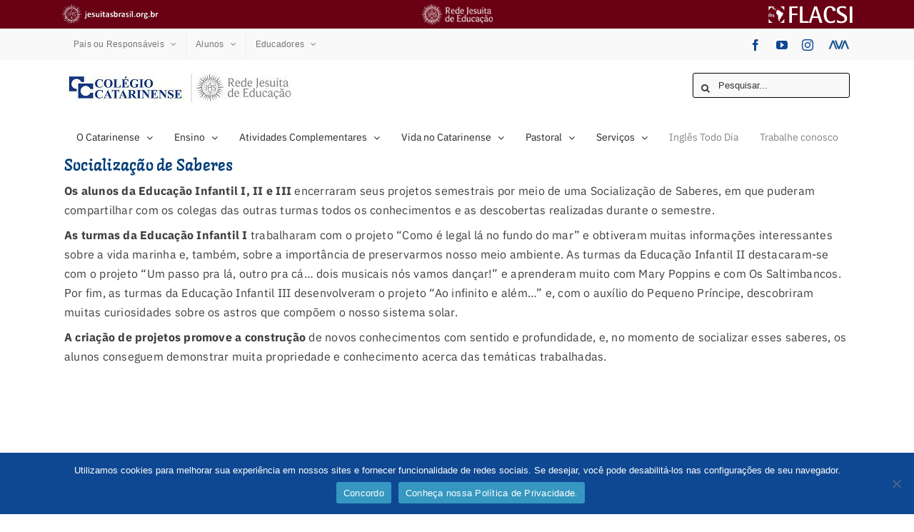

--- FILE ---
content_type: text/html; charset=UTF-8
request_url: https://www.colegiocatarinense.g12.br/socializacao-de-saberes/
body_size: 29616
content:
<!DOCTYPE html>
<html class="avada-html-layout-wide avada-html-header-position-top" lang="pt-BR" prefix="og: http://ogp.me/ns# fb: http://ogp.me/ns/fb#">
<head>
	<meta http-equiv="X-UA-Compatible" content="IE=edge" />
	<meta http-equiv="Content-Type" content="text/html; charset=utf-8"/>
	<meta name="viewport" content="width=device-width, initial-scale=1" />
	<link href="https://fonts.googleapis.com/css?family=Lato:100,100i,200,200i,300,300i,400,400i,500,500i,600,600i,700,700i,800,800i,900,900i%7COpen+Sans:100,100i,200,200i,300,300i,400,400i,500,500i,600,600i,700,700i,800,800i,900,900i%7CIndie+Flower:100,100i,200,200i,300,300i,400,400i,500,500i,600,600i,700,700i,800,800i,900,900i%7COswald:100,100i,200,200i,300,300i,400,400i,500,500i,600,600i,700,700i,800,800i,900,900i" rel="stylesheet"><meta name='robots' content='index, follow, max-image-preview:large, max-snippet:-1, max-video-preview:-1' />
	<style>img:is([sizes="auto" i], [sizes^="auto," i]) { contain-intrinsic-size: 3000px 1500px }</style>
		<!-- Pixel Cat Facebook Pixel Code -->
	<script>
	!function(f,b,e,v,n,t,s){if(f.fbq)return;n=f.fbq=function(){n.callMethod?
	n.callMethod.apply(n,arguments):n.queue.push(arguments)};if(!f._fbq)f._fbq=n;
	n.push=n;n.loaded=!0;n.version='2.0';n.queue=[];t=b.createElement(e);t.async=!0;
	t.src=v;s=b.getElementsByTagName(e)[0];s.parentNode.insertBefore(t,s)}(window,
	document,'script','https://connect.facebook.net/en_US/fbevents.js' );
	fbq( 'init', '1769645783441492' );	</script>
	<!-- DO NOT MODIFY -->
	<!-- End Facebook Pixel Code -->
	
<!-- Google Tag Manager for WordPress by gtm4wp.com -->
<script data-cfasync="false" data-pagespeed-no-defer>
	var gtm4wp_datalayer_name = "dataLayer";
	var dataLayer = dataLayer || [];
</script>
<!-- End Google Tag Manager for WordPress by gtm4wp.com -->
	<!-- This site is optimized with the Yoast SEO plugin v26.7 - https://yoast.com/wordpress/plugins/seo/ -->
	<title>Socialização de Saberes - Colégio Catarinense</title>
	<link rel="canonical" href="https://www.colegiocatarinense.g12.br/socializacao-de-saberes/" />
	<meta property="og:locale" content="pt_BR" />
	<meta property="og:type" content="article" />
	<meta property="og:title" content="Socialização de Saberes - Colégio Catarinense" />
	<meta property="og:url" content="https://www.colegiocatarinense.g12.br/socializacao-de-saberes/" />
	<meta property="og:site_name" content="Colégio Catarinense" />
	<meta property="article:publisher" content="https://www.facebook.com/ColegioCatarinense" />
	<meta property="article:published_time" content="2018-07-27T16:30:24+00:00" />
	<meta property="article:modified_time" content="2018-07-27T17:13:29+00:00" />
	<meta property="og:image" content="https://www.colegiocatarinense.g12.br/wp-content/uploads/2018/07/Socialização_13.jpg" />
	<meta property="og:image:width" content="1200" />
	<meta property="og:image:height" content="800" />
	<meta property="og:image:type" content="image/jpeg" />
	<meta name="author" content="Edson Schweitzer" />
	<meta name="twitter:card" content="summary_large_image" />
	<meta name="twitter:label1" content="Escrito por" />
	<meta name="twitter:data1" content="Edson Schweitzer" />
	<meta name="twitter:label2" content="Est. tempo de leitura" />
	<meta name="twitter:data2" content="2 minutos" />
	<script type="application/ld+json" class="yoast-schema-graph">{"@context":"https://schema.org","@graph":[{"@type":"Article","@id":"https://www.colegiocatarinense.g12.br/socializacao-de-saberes/#article","isPartOf":{"@id":"https://www.colegiocatarinense.g12.br/socializacao-de-saberes/"},"author":{"name":"Edson Schweitzer","@id":"https://www.colegiocatarinense.g12.br/#/schema/person/0bf0b178e25e928c33d578f9e3d2c065"},"headline":"Socialização de Saberes","datePublished":"2018-07-27T16:30:24+00:00","dateModified":"2018-07-27T17:13:29+00:00","mainEntityOfPage":{"@id":"https://www.colegiocatarinense.g12.br/socializacao-de-saberes/"},"wordCount":379,"commentCount":0,"image":{"@id":"https://www.colegiocatarinense.g12.br/socializacao-de-saberes/#primaryimage"},"thumbnailUrl":"https://www.colegiocatarinense.g12.br/wp-content/uploads/2018/07/Socialização_13.jpg","articleSection":["03 - Notícias Categoria"],"inLanguage":"pt-BR","potentialAction":[{"@type":"CommentAction","name":"Comment","target":["https://www.colegiocatarinense.g12.br/socializacao-de-saberes/#respond"]}]},{"@type":"WebPage","@id":"https://www.colegiocatarinense.g12.br/socializacao-de-saberes/","url":"https://www.colegiocatarinense.g12.br/socializacao-de-saberes/","name":"Socialização de Saberes - Colégio Catarinense","isPartOf":{"@id":"https://www.colegiocatarinense.g12.br/#website"},"primaryImageOfPage":{"@id":"https://www.colegiocatarinense.g12.br/socializacao-de-saberes/#primaryimage"},"image":{"@id":"https://www.colegiocatarinense.g12.br/socializacao-de-saberes/#primaryimage"},"thumbnailUrl":"https://www.colegiocatarinense.g12.br/wp-content/uploads/2018/07/Socialização_13.jpg","datePublished":"2018-07-27T16:30:24+00:00","dateModified":"2018-07-27T17:13:29+00:00","author":{"@id":"https://www.colegiocatarinense.g12.br/#/schema/person/0bf0b178e25e928c33d578f9e3d2c065"},"breadcrumb":{"@id":"https://www.colegiocatarinense.g12.br/socializacao-de-saberes/#breadcrumb"},"inLanguage":"pt-BR","potentialAction":[{"@type":"ReadAction","target":["https://www.colegiocatarinense.g12.br/socializacao-de-saberes/"]}]},{"@type":"ImageObject","inLanguage":"pt-BR","@id":"https://www.colegiocatarinense.g12.br/socializacao-de-saberes/#primaryimage","url":"https://www.colegiocatarinense.g12.br/wp-content/uploads/2018/07/Socialização_13.jpg","contentUrl":"https://www.colegiocatarinense.g12.br/wp-content/uploads/2018/07/Socialização_13.jpg","width":1200,"height":800},{"@type":"BreadcrumbList","@id":"https://www.colegiocatarinense.g12.br/socializacao-de-saberes/#breadcrumb","itemListElement":[{"@type":"ListItem","position":1,"name":"Início","item":"https://www.colegiocatarinense.g12.br/"},{"@type":"ListItem","position":2,"name":"Socialização de Saberes"}]},{"@type":"WebSite","@id":"https://www.colegiocatarinense.g12.br/#website","url":"https://www.colegiocatarinense.g12.br/","name":"Colégio Catarinense","description":"Rede Jesuíta de Educação","potentialAction":[{"@type":"SearchAction","target":{"@type":"EntryPoint","urlTemplate":"https://www.colegiocatarinense.g12.br/?s={search_term_string}"},"query-input":{"@type":"PropertyValueSpecification","valueRequired":true,"valueName":"search_term_string"}}],"inLanguage":"pt-BR"},{"@type":"Person","@id":"https://www.colegiocatarinense.g12.br/#/schema/person/0bf0b178e25e928c33d578f9e3d2c065","name":"Edson Schweitzer","image":{"@type":"ImageObject","inLanguage":"pt-BR","@id":"https://www.colegiocatarinense.g12.br/#/schema/person/image/","url":"https://secure.gravatar.com/avatar/423ab9fbc9f9dfd05aa3ffdafe611dc555f1f9669944cdebb42bf9cbe917bad5?s=96&d=mm&r=g","contentUrl":"https://secure.gravatar.com/avatar/423ab9fbc9f9dfd05aa3ffdafe611dc555f1f9669944cdebb42bf9cbe917bad5?s=96&d=mm&r=g","caption":"Edson Schweitzer"},"url":"https://www.colegiocatarinense.g12.br/author/edson/"}]}</script>
	<!-- / Yoast SEO plugin. -->


<script type='application/javascript'  id='pys-version-script'>console.log('PixelYourSite Free version 11.1.5.2');</script>
<link rel='dns-prefetch' href='//use.fontawesome.com' />
<link rel="alternate" type="application/rss+xml" title="Feed para Colégio Catarinense &raquo;" href="https://www.colegiocatarinense.g12.br/feed/" />
<link rel="alternate" type="application/rss+xml" title="Feed de comentários para Colégio Catarinense &raquo;" href="https://www.colegiocatarinense.g12.br/comments/feed/" />
								<link rel="icon" href="https://www.colegiocatarinense.g12.br/wp-content/uploads/2019/06/favicon.png" type="image/png" />
		
		
		
				<link rel="alternate" type="application/rss+xml" title="Feed de comentários para Colégio Catarinense &raquo; Socialização de Saberes" href="https://www.colegiocatarinense.g12.br/socializacao-de-saberes/feed/" />
					<meta name="description" content="Os alunos da Educação Infantil I, II e III encerraram seus projetos semestrais por meio de uma Socialização de Saberes, em que puderam compartilhar com os colegas das outras turmas todos os conhecimentos e as descobertas realizadas durante o semestre.
As turmas da Educação Infantil I trabalharam com o projeto &quot;Como é legal lá no fundo do"/>
				
		<meta property="og:locale" content="pt_BR"/>
		<meta property="og:type" content="article"/>
		<meta property="og:site_name" content="Colégio Catarinense"/>
		<meta property="og:title" content="Socialização de Saberes - Colégio Catarinense"/>
				<meta property="og:description" content="Os alunos da Educação Infantil I, II e III encerraram seus projetos semestrais por meio de uma Socialização de Saberes, em que puderam compartilhar com os colegas das outras turmas todos os conhecimentos e as descobertas realizadas durante o semestre.
As turmas da Educação Infantil I trabalharam com o projeto &quot;Como é legal lá no fundo do"/>
				<meta property="og:url" content="https://www.colegiocatarinense.g12.br/socializacao-de-saberes/"/>
										<meta property="article:published_time" content="2018-07-27T16:30:24-03:00"/>
							<meta property="article:modified_time" content="2018-07-27T17:13:29-03:00"/>
								<meta name="author" content="Edson Schweitzer"/>
								<meta property="og:image" content="https://www.colegiocatarinense.g12.br/wp-content/uploads/2018/07/Socialização_13.jpg"/>
		<meta property="og:image:width" content="1200"/>
		<meta property="og:image:height" content="800"/>
		<meta property="og:image:type" content="image/jpeg"/>
				<script type="text/javascript">
/* <![CDATA[ */
window._wpemojiSettings = {"baseUrl":"https:\/\/s.w.org\/images\/core\/emoji\/16.0.1\/72x72\/","ext":".png","svgUrl":"https:\/\/s.w.org\/images\/core\/emoji\/16.0.1\/svg\/","svgExt":".svg","source":{"concatemoji":"https:\/\/www.colegiocatarinense.g12.br\/wp-includes\/js\/wp-emoji-release.min.js?ver=6.8.3"}};
/*! This file is auto-generated */
!function(s,n){var o,i,e;function c(e){try{var t={supportTests:e,timestamp:(new Date).valueOf()};sessionStorage.setItem(o,JSON.stringify(t))}catch(e){}}function p(e,t,n){e.clearRect(0,0,e.canvas.width,e.canvas.height),e.fillText(t,0,0);var t=new Uint32Array(e.getImageData(0,0,e.canvas.width,e.canvas.height).data),a=(e.clearRect(0,0,e.canvas.width,e.canvas.height),e.fillText(n,0,0),new Uint32Array(e.getImageData(0,0,e.canvas.width,e.canvas.height).data));return t.every(function(e,t){return e===a[t]})}function u(e,t){e.clearRect(0,0,e.canvas.width,e.canvas.height),e.fillText(t,0,0);for(var n=e.getImageData(16,16,1,1),a=0;a<n.data.length;a++)if(0!==n.data[a])return!1;return!0}function f(e,t,n,a){switch(t){case"flag":return n(e,"\ud83c\udff3\ufe0f\u200d\u26a7\ufe0f","\ud83c\udff3\ufe0f\u200b\u26a7\ufe0f")?!1:!n(e,"\ud83c\udde8\ud83c\uddf6","\ud83c\udde8\u200b\ud83c\uddf6")&&!n(e,"\ud83c\udff4\udb40\udc67\udb40\udc62\udb40\udc65\udb40\udc6e\udb40\udc67\udb40\udc7f","\ud83c\udff4\u200b\udb40\udc67\u200b\udb40\udc62\u200b\udb40\udc65\u200b\udb40\udc6e\u200b\udb40\udc67\u200b\udb40\udc7f");case"emoji":return!a(e,"\ud83e\udedf")}return!1}function g(e,t,n,a){var r="undefined"!=typeof WorkerGlobalScope&&self instanceof WorkerGlobalScope?new OffscreenCanvas(300,150):s.createElement("canvas"),o=r.getContext("2d",{willReadFrequently:!0}),i=(o.textBaseline="top",o.font="600 32px Arial",{});return e.forEach(function(e){i[e]=t(o,e,n,a)}),i}function t(e){var t=s.createElement("script");t.src=e,t.defer=!0,s.head.appendChild(t)}"undefined"!=typeof Promise&&(o="wpEmojiSettingsSupports",i=["flag","emoji"],n.supports={everything:!0,everythingExceptFlag:!0},e=new Promise(function(e){s.addEventListener("DOMContentLoaded",e,{once:!0})}),new Promise(function(t){var n=function(){try{var e=JSON.parse(sessionStorage.getItem(o));if("object"==typeof e&&"number"==typeof e.timestamp&&(new Date).valueOf()<e.timestamp+604800&&"object"==typeof e.supportTests)return e.supportTests}catch(e){}return null}();if(!n){if("undefined"!=typeof Worker&&"undefined"!=typeof OffscreenCanvas&&"undefined"!=typeof URL&&URL.createObjectURL&&"undefined"!=typeof Blob)try{var e="postMessage("+g.toString()+"("+[JSON.stringify(i),f.toString(),p.toString(),u.toString()].join(",")+"));",a=new Blob([e],{type:"text/javascript"}),r=new Worker(URL.createObjectURL(a),{name:"wpTestEmojiSupports"});return void(r.onmessage=function(e){c(n=e.data),r.terminate(),t(n)})}catch(e){}c(n=g(i,f,p,u))}t(n)}).then(function(e){for(var t in e)n.supports[t]=e[t],n.supports.everything=n.supports.everything&&n.supports[t],"flag"!==t&&(n.supports.everythingExceptFlag=n.supports.everythingExceptFlag&&n.supports[t]);n.supports.everythingExceptFlag=n.supports.everythingExceptFlag&&!n.supports.flag,n.DOMReady=!1,n.readyCallback=function(){n.DOMReady=!0}}).then(function(){return e}).then(function(){var e;n.supports.everything||(n.readyCallback(),(e=n.source||{}).concatemoji?t(e.concatemoji):e.wpemoji&&e.twemoji&&(t(e.twemoji),t(e.wpemoji)))}))}((window,document),window._wpemojiSettings);
/* ]]> */
</script>
<link rel='stylesheet' id='layerslider-css' href='https://www.colegiocatarinense.g12.br/wp-content/plugins/LayerSlider/assets/static/layerslider/css/layerslider.css?ver=7.15.1' type='text/css' media='all' />
<style id='wp-emoji-styles-inline-css' type='text/css'>

	img.wp-smiley, img.emoji {
		display: inline !important;
		border: none !important;
		box-shadow: none !important;
		height: 1em !important;
		width: 1em !important;
		margin: 0 0.07em !important;
		vertical-align: -0.1em !important;
		background: none !important;
		padding: 0 !important;
	}
</style>
<style id='joinchat-button-style-inline-css' type='text/css'>
.wp-block-joinchat-button{border:none!important;text-align:center}.wp-block-joinchat-button figure{display:table;margin:0 auto;padding:0}.wp-block-joinchat-button figcaption{font:normal normal 400 .6em/2em var(--wp--preset--font-family--system-font,sans-serif);margin:0;padding:0}.wp-block-joinchat-button .joinchat-button__qr{background-color:#fff;border:6px solid #25d366;border-radius:30px;box-sizing:content-box;display:block;height:200px;margin:auto;overflow:hidden;padding:10px;width:200px}.wp-block-joinchat-button .joinchat-button__qr canvas,.wp-block-joinchat-button .joinchat-button__qr img{display:block;margin:auto}.wp-block-joinchat-button .joinchat-button__link{align-items:center;background-color:#25d366;border:6px solid #25d366;border-radius:30px;display:inline-flex;flex-flow:row nowrap;justify-content:center;line-height:1.25em;margin:0 auto;text-decoration:none}.wp-block-joinchat-button .joinchat-button__link:before{background:transparent var(--joinchat-ico) no-repeat center;background-size:100%;content:"";display:block;height:1.5em;margin:-.75em .75em -.75em 0;width:1.5em}.wp-block-joinchat-button figure+.joinchat-button__link{margin-top:10px}@media (orientation:landscape)and (min-height:481px),(orientation:portrait)and (min-width:481px){.wp-block-joinchat-button.joinchat-button--qr-only figure+.joinchat-button__link{display:none}}@media (max-width:480px),(orientation:landscape)and (max-height:480px){.wp-block-joinchat-button figure{display:none}}

</style>
<link rel='stylesheet' id='cookie-notice-front-css' href='https://www.colegiocatarinense.g12.br/wp-content/plugins/cookie-notice/css/front.min.css?ver=2.5.11' type='text/css' media='all' />
<link rel='stylesheet' id='mfcf7_zl_button_style-css' href='https://www.colegiocatarinense.g12.br/wp-content/plugins/multiline-files-for-contact-form-7/css/style.css?12&#038;ver=6.8.3' type='text/css' media='all' />
<link rel='stylesheet' id='wpvr-fluent-form-addon-css' href='https://www.colegiocatarinense.g12.br/wp-content/plugins/wpvr-fluent-form-addon/public/css/wpvr-fluent-form-addon-public.css?ver=1.1.6' type='text/css' media='all' />
<link rel='stylesheet' id='wpvrfontawesome-css' href='https://use.fontawesome.com/releases/v6.5.1/css/all.css?ver=8.5.39' type='text/css' media='all' />
<link rel='stylesheet' id='panellium-css-css' href='https://www.colegiocatarinense.g12.br/wp-content/plugins/wpvr/public/lib/pannellum/src/css/pannellum.css?ver=1' type='text/css' media='all' />
<link rel='stylesheet' id='videojs-css-css' href='https://www.colegiocatarinense.g12.br/wp-content/plugins/wpvr/public/lib/pannellum/src/css/video-js.css?ver=1' type='text/css' media='all' />
<link rel='stylesheet' id='videojs-vr-css-css' href='https://www.colegiocatarinense.g12.br/wp-content/plugins/wpvr/public/lib/videojs-vr/videojs-vr.css?ver=1' type='text/css' media='all' />
<link rel='stylesheet' id='owl-css-css' href='https://www.colegiocatarinense.g12.br/wp-content/plugins/wpvr/public/css/owl.carousel.css?ver=8.5.39' type='text/css' media='all' />
<link rel='stylesheet' id='wpvr-css' href='https://www.colegiocatarinense.g12.br/wp-content/plugins/wpvr/public/css/wpvr-public.css?ver=8.5.39' type='text/css' media='all' />
<link rel='stylesheet' id='parent-style-css' href='https://www.colegiocatarinense.g12.br/wp-content/themes/Avada/style.css?ver=6.8.3' type='text/css' media='all' />
<link rel='stylesheet' id='tablepress-default-css' href='https://www.colegiocatarinense.g12.br/wp-content/plugins/tablepress/css/build/default.css?ver=3.2.6' type='text/css' media='all' />
<link rel='stylesheet' id='fusion-dynamic-css-css' href='https://www.colegiocatarinense.g12.br/wp-content/uploads/fusion-styles/4a220d2fad0a89d4963bb1cc07fee752.min.css?ver=3.14.2' type='text/css' media='all' />
<script type="text/javascript" src="https://www.colegiocatarinense.g12.br/wp-includes/js/jquery/jquery.min.js?ver=3.7.1" id="jquery-core-js"></script>
<script type="text/javascript" src="https://www.colegiocatarinense.g12.br/wp-includes/js/jquery/jquery-migrate.min.js?ver=3.4.1" id="jquery-migrate-js"></script>
<script type="text/javascript" id="layerslider-utils-js-extra">
/* <![CDATA[ */
var LS_Meta = {"v":"7.15.1","fixGSAP":"1"};
/* ]]> */
</script>
<script type="text/javascript" src="https://www.colegiocatarinense.g12.br/wp-content/plugins/LayerSlider/assets/static/layerslider/js/layerslider.utils.js?ver=7.15.1" id="layerslider-utils-js"></script>
<script type="text/javascript" src="https://www.colegiocatarinense.g12.br/wp-content/plugins/LayerSlider/assets/static/layerslider/js/layerslider.kreaturamedia.jquery.js?ver=7.15.1" id="layerslider-js"></script>
<script type="text/javascript" src="https://www.colegiocatarinense.g12.br/wp-content/plugins/LayerSlider/assets/static/layerslider/js/layerslider.transitions.js?ver=7.15.1" id="layerslider-transitions-js"></script>
<script type="text/javascript" src="https://www.colegiocatarinense.g12.br/wp-content/plugins/multiline-files-for-contact-form-7/js/zl-multine-files.js?ver=6.8.3" id="mfcf7_zl_multiline_files_script-js"></script>
<script type="text/javascript" src="//www.colegiocatarinense.g12.br/wp-content/plugins/revslider/sr6/assets/js/rbtools.min.js?ver=6.7.38" async id="tp-tools-js"></script>
<script type="text/javascript" src="//www.colegiocatarinense.g12.br/wp-content/plugins/revslider/sr6/assets/js/rs6.min.js?ver=6.7.38" async id="revmin-js"></script>
<script type="text/javascript" src="https://www.colegiocatarinense.g12.br/wp-content/plugins/wpvr-pro/public/js/wpvr-pro-public.js?ver=6.6.15" id="wpvr-pro-js"></script>
<script type="text/javascript" src="https://www.colegiocatarinense.g12.br/wp-content/plugins/wpvr-pro/public/lib/pannellum/src/js/pannellum.js?ver=1" id="panellium-js-js"></script>
<script type="text/javascript" src="https://www.colegiocatarinense.g12.br/wp-content/plugins/wpvr-pro/public/lib/pannellum/src/js/libpannellum.js?ver=1" id="panelliumlib-js-js"></script>
<script type="text/javascript" src="https://www.colegiocatarinense.g12.br/wp-content/plugins/wpvr-pro/admin/lib/video.js?ver=1" id="videojs-js-js"></script>
<script type="text/javascript" src="https://www.colegiocatarinense.g12.br/wp-content/plugins/wpvr-pro/admin/lib/videojs-vr/videojs-vr.js?ver=1" id="videojsvr-js-js"></script>
<script type="text/javascript" src="https://www.colegiocatarinense.g12.br/wp-content/plugins/wpvr-pro/admin/lib/pannellum/src/js/videojs-pannellum-plugin.js?ver=1" id="panelliumvid-js-js"></script>
<script type="text/javascript" src="https://www.colegiocatarinense.g12.br/wp-content/plugins/wpvr-pro/admin/js/owl.carousel.js?ver=6.8.3" id="owl-js"></script>
<script type="text/javascript" src="https://www.colegiocatarinense.g12.br/wp-content/plugins/wpvr-pro/admin/js/jquery.cookie.js?ver=1" id="jquery_cookie-js"></script>
<script type="text/javascript" id="wpvr-js-extra">
/* <![CDATA[ */
var wpvr_public = {"notice_active":"false","notice":"Flip the phone to landscape mode for a better experience of the tour.","is_pro_active":"1"};
/* ]]> */
</script>
<script type="text/javascript" src="https://www.colegiocatarinense.g12.br/wp-content/plugins/wpvr-pro/admin/js/wpvr-public.js?ver=6.8.3" id="wpvr-js"></script>
<script type="text/javascript" src="https://www.colegiocatarinense.g12.br/wp-content/plugins/pixelyoursite/dist/scripts/jquery.bind-first-0.2.3.min.js?ver=0.2.3" id="jquery-bind-first-js"></script>
<script type="text/javascript" src="https://www.colegiocatarinense.g12.br/wp-content/plugins/pixelyoursite/dist/scripts/js.cookie-2.1.3.min.js?ver=2.1.3" id="js-cookie-pys-js"></script>
<script type="text/javascript" src="https://www.colegiocatarinense.g12.br/wp-content/plugins/pixelyoursite/dist/scripts/tld.min.js?ver=2.3.1" id="js-tld-js"></script>
<script type="text/javascript" id="pys-js-extra">
/* <![CDATA[ */
var pysOptions = {"staticEvents":[],"dynamicEvents":[],"triggerEvents":[],"triggerEventTypes":[],"debug":"","siteUrl":"https:\/\/www.colegiocatarinense.g12.br","ajaxUrl":"https:\/\/www.colegiocatarinense.g12.br\/wp-admin\/admin-ajax.php","ajax_event":"d1270fc48e","enable_remove_download_url_param":"1","cookie_duration":"7","last_visit_duration":"60","enable_success_send_form":"","ajaxForServerEvent":"1","ajaxForServerStaticEvent":"1","useSendBeacon":"1","send_external_id":"1","external_id_expire":"180","track_cookie_for_subdomains":"1","google_consent_mode":"1","gdpr":{"ajax_enabled":false,"all_disabled_by_api":false,"facebook_disabled_by_api":false,"analytics_disabled_by_api":false,"google_ads_disabled_by_api":false,"pinterest_disabled_by_api":false,"bing_disabled_by_api":false,"reddit_disabled_by_api":false,"externalID_disabled_by_api":false,"facebook_prior_consent_enabled":true,"analytics_prior_consent_enabled":true,"google_ads_prior_consent_enabled":null,"pinterest_prior_consent_enabled":true,"bing_prior_consent_enabled":true,"cookiebot_integration_enabled":false,"cookiebot_facebook_consent_category":"marketing","cookiebot_analytics_consent_category":"statistics","cookiebot_tiktok_consent_category":"marketing","cookiebot_google_ads_consent_category":"marketing","cookiebot_pinterest_consent_category":"marketing","cookiebot_bing_consent_category":"marketing","consent_magic_integration_enabled":false,"real_cookie_banner_integration_enabled":false,"cookie_notice_integration_enabled":false,"cookie_law_info_integration_enabled":false,"analytics_storage":{"enabled":true,"value":"granted","filter":false},"ad_storage":{"enabled":true,"value":"granted","filter":false},"ad_user_data":{"enabled":true,"value":"granted","filter":false},"ad_personalization":{"enabled":true,"value":"granted","filter":false}},"cookie":{"disabled_all_cookie":false,"disabled_start_session_cookie":false,"disabled_advanced_form_data_cookie":false,"disabled_landing_page_cookie":false,"disabled_first_visit_cookie":false,"disabled_trafficsource_cookie":false,"disabled_utmTerms_cookie":false,"disabled_utmId_cookie":false},"tracking_analytics":{"TrafficSource":"direct","TrafficLanding":"undefined","TrafficUtms":[],"TrafficUtmsId":[]},"GATags":{"ga_datalayer_type":"default","ga_datalayer_name":"dataLayerPYS"},"woo":{"enabled":false},"edd":{"enabled":false},"cache_bypass":"1768598654"};
/* ]]> */
</script>
<script type="text/javascript" src="https://www.colegiocatarinense.g12.br/wp-content/plugins/pixelyoursite/dist/scripts/public.js?ver=11.1.5.2" id="pys-js"></script>
<meta name="generator" content="Powered by LayerSlider 7.15.1 - Build Heros, Sliders, and Popups. Create Animations and Beautiful, Rich Web Content as Easy as Never Before on WordPress." />
<!-- LayerSlider updates and docs at: https://layerslider.com -->
<link rel="https://api.w.org/" href="https://www.colegiocatarinense.g12.br/wp-json/" /><link rel="alternate" title="JSON" type="application/json" href="https://www.colegiocatarinense.g12.br/wp-json/wp/v2/posts/29423" /><link rel="EditURI" type="application/rsd+xml" title="RSD" href="https://www.colegiocatarinense.g12.br/xmlrpc.php?rsd" />
<meta name="generator" content="WordPress 6.8.3" />
<link rel='shortlink' href='https://www.colegiocatarinense.g12.br/?p=29423' />
<link rel="alternate" title="oEmbed (JSON)" type="application/json+oembed" href="https://www.colegiocatarinense.g12.br/wp-json/oembed/1.0/embed?url=https%3A%2F%2Fwww.colegiocatarinense.g12.br%2Fsocializacao-de-saberes%2F" />
<link rel="alternate" title="oEmbed (XML)" type="text/xml+oembed" href="https://www.colegiocatarinense.g12.br/wp-json/oembed/1.0/embed?url=https%3A%2F%2Fwww.colegiocatarinense.g12.br%2Fsocializacao-de-saberes%2F&#038;format=xml" />

<!-- Google Tag Manager for WordPress by gtm4wp.com -->
<!-- GTM Container placement set to footer -->
<script data-cfasync="false" data-pagespeed-no-defer type="text/javascript">
	var dataLayer_content = {"pagePostType":"post","pagePostType2":"single-post","pageCategory":["03-noticias-categoria"],"pagePostAuthor":"Edson Schweitzer"};
	dataLayer.push( dataLayer_content );
</script>
<script data-cfasync="false" data-pagespeed-no-defer type="text/javascript">
(function(w,d,s,l,i){w[l]=w[l]||[];w[l].push({'gtm.start':
new Date().getTime(),event:'gtm.js'});var f=d.getElementsByTagName(s)[0],
j=d.createElement(s),dl=l!='dataLayer'?'&l='+l:'';j.async=true;j.src=
'//www.googletagmanager.com/gtm.js?id='+i+dl;f.parentNode.insertBefore(j,f);
})(window,document,'script','dataLayer','GTM-KNP7FBS');
</script>
<script data-cfasync="false" data-pagespeed-no-defer type="text/javascript">
(function(w,d,s,l,i){w[l]=w[l]||[];w[l].push({'gtm.start':
new Date().getTime(),event:'gtm.js'});var f=d.getElementsByTagName(s)[0],
j=d.createElement(s),dl=l!='dataLayer'?'&l='+l:'';j.async=true;j.src=
'//www.googletagmanager.com/gtm.js?id='+i+dl;f.parentNode.insertBefore(j,f);
})(window,document,'script','dataLayer','GTM-PPLFJVC');
</script>
<!-- End Google Tag Manager for WordPress by gtm4wp.com -->    <script src="https://cdn.jsdelivr.net/npm/@elastic/apm-rum@5.14.0/dist/bundles/elastic-apm-rum.umd.min.js" crossorigin></script>
    <script>
      elasticApm.init({
        serviceName: 'site-catarinense',
        serverUrl: 'https://apm.asav.org.br',
        environment: 'prod',
        distributedTracingOrigins: [
          'https://www.colegiocatarinense.g12.br',
          'https://colegiocatarinense.g12.br'
        ],
        pageLoadTransactionName: function () {
          return window.location.pathname;
        }
      });
    </script>
    <style type="text/css" id="css-fb-visibility">@media screen and (max-width: 640px){.fusion-no-small-visibility{display:none !important;}body .sm-text-align-center{text-align:center !important;}body .sm-text-align-left{text-align:left !important;}body .sm-text-align-right{text-align:right !important;}body .sm-text-align-justify{text-align:justify !important;}body .sm-flex-align-center{justify-content:center !important;}body .sm-flex-align-flex-start{justify-content:flex-start !important;}body .sm-flex-align-flex-end{justify-content:flex-end !important;}body .sm-mx-auto{margin-left:auto !important;margin-right:auto !important;}body .sm-ml-auto{margin-left:auto !important;}body .sm-mr-auto{margin-right:auto !important;}body .fusion-absolute-position-small{position:absolute;width:100%;}.awb-sticky.awb-sticky-small{ position: sticky; top: var(--awb-sticky-offset,0); }}@media screen and (min-width: 641px) and (max-width: 1024px){.fusion-no-medium-visibility{display:none !important;}body .md-text-align-center{text-align:center !important;}body .md-text-align-left{text-align:left !important;}body .md-text-align-right{text-align:right !important;}body .md-text-align-justify{text-align:justify !important;}body .md-flex-align-center{justify-content:center !important;}body .md-flex-align-flex-start{justify-content:flex-start !important;}body .md-flex-align-flex-end{justify-content:flex-end !important;}body .md-mx-auto{margin-left:auto !important;margin-right:auto !important;}body .md-ml-auto{margin-left:auto !important;}body .md-mr-auto{margin-right:auto !important;}body .fusion-absolute-position-medium{position:absolute;width:100%;}.awb-sticky.awb-sticky-medium{ position: sticky; top: var(--awb-sticky-offset,0); }}@media screen and (min-width: 1025px){.fusion-no-large-visibility{display:none !important;}body .lg-text-align-center{text-align:center !important;}body .lg-text-align-left{text-align:left !important;}body .lg-text-align-right{text-align:right !important;}body .lg-text-align-justify{text-align:justify !important;}body .lg-flex-align-center{justify-content:center !important;}body .lg-flex-align-flex-start{justify-content:flex-start !important;}body .lg-flex-align-flex-end{justify-content:flex-end !important;}body .lg-mx-auto{margin-left:auto !important;margin-right:auto !important;}body .lg-ml-auto{margin-left:auto !important;}body .lg-mr-auto{margin-right:auto !important;}body .fusion-absolute-position-large{position:absolute;width:100%;}.awb-sticky.awb-sticky-large{ position: sticky; top: var(--awb-sticky-offset,0); }}</style><meta name="generator" content="Elementor 3.34.1; features: additional_custom_breakpoints; settings: css_print_method-external, google_font-enabled, font_display-swap">
<style type="text/css">.recentcomments a{display:inline !important;padding:0 !important;margin:0 !important;}</style>			<style>
				.e-con.e-parent:nth-of-type(n+4):not(.e-lazyloaded):not(.e-no-lazyload),
				.e-con.e-parent:nth-of-type(n+4):not(.e-lazyloaded):not(.e-no-lazyload) * {
					background-image: none !important;
				}
				@media screen and (max-height: 1024px) {
					.e-con.e-parent:nth-of-type(n+3):not(.e-lazyloaded):not(.e-no-lazyload),
					.e-con.e-parent:nth-of-type(n+3):not(.e-lazyloaded):not(.e-no-lazyload) * {
						background-image: none !important;
					}
				}
				@media screen and (max-height: 640px) {
					.e-con.e-parent:nth-of-type(n+2):not(.e-lazyloaded):not(.e-no-lazyload),
					.e-con.e-parent:nth-of-type(n+2):not(.e-lazyloaded):not(.e-no-lazyload) * {
						background-image: none !important;
					}
				}
			</style>
			<script src="https://cdn.jsdelivr.net/npm/@elastic/apm-rum@5.14.0/dist/bundles/elastic-apm-rum.umd.min.js" crossorigin></script>
<script>
  elasticApm.init({
    serviceName: 'site-catarinense',
    serverUrl: 'https://apm.asav.org.br',
    environment: 'prod',
    distributedTracingOrigins: [
      'https://www.colegiocatarinense.g12.br',
      'https://colegiocatarinense.g12.br'
    ],
    pageLoadTransactionName: function () {
      return window.location.pathname;
    }
  });
</script><script type='application/javascript' id='pys-config-warning-script'>console.warn('PixelYourSite: no pixel configured.');</script>
<meta name="generator" content="Powered by Slider Revolution 6.7.38 - responsive, Mobile-Friendly Slider Plugin for WordPress with comfortable drag and drop interface." />
<script>function setREVStartSize(e){
			//window.requestAnimationFrame(function() {
				window.RSIW = window.RSIW===undefined ? window.innerWidth : window.RSIW;
				window.RSIH = window.RSIH===undefined ? window.innerHeight : window.RSIH;
				try {
					var pw = document.getElementById(e.c).parentNode.offsetWidth,
						newh;
					pw = pw===0 || isNaN(pw) || (e.l=="fullwidth" || e.layout=="fullwidth") ? window.RSIW : pw;
					e.tabw = e.tabw===undefined ? 0 : parseInt(e.tabw);
					e.thumbw = e.thumbw===undefined ? 0 : parseInt(e.thumbw);
					e.tabh = e.tabh===undefined ? 0 : parseInt(e.tabh);
					e.thumbh = e.thumbh===undefined ? 0 : parseInt(e.thumbh);
					e.tabhide = e.tabhide===undefined ? 0 : parseInt(e.tabhide);
					e.thumbhide = e.thumbhide===undefined ? 0 : parseInt(e.thumbhide);
					e.mh = e.mh===undefined || e.mh=="" || e.mh==="auto" ? 0 : parseInt(e.mh,0);
					if(e.layout==="fullscreen" || e.l==="fullscreen")
						newh = Math.max(e.mh,window.RSIH);
					else{
						e.gw = Array.isArray(e.gw) ? e.gw : [e.gw];
						for (var i in e.rl) if (e.gw[i]===undefined || e.gw[i]===0) e.gw[i] = e.gw[i-1];
						e.gh = e.el===undefined || e.el==="" || (Array.isArray(e.el) && e.el.length==0)? e.gh : e.el;
						e.gh = Array.isArray(e.gh) ? e.gh : [e.gh];
						for (var i in e.rl) if (e.gh[i]===undefined || e.gh[i]===0) e.gh[i] = e.gh[i-1];
											
						var nl = new Array(e.rl.length),
							ix = 0,
							sl;
						e.tabw = e.tabhide>=pw ? 0 : e.tabw;
						e.thumbw = e.thumbhide>=pw ? 0 : e.thumbw;
						e.tabh = e.tabhide>=pw ? 0 : e.tabh;
						e.thumbh = e.thumbhide>=pw ? 0 : e.thumbh;
						for (var i in e.rl) nl[i] = e.rl[i]<window.RSIW ? 0 : e.rl[i];
						sl = nl[0];
						for (var i in nl) if (sl>nl[i] && nl[i]>0) { sl = nl[i]; ix=i;}
						var m = pw>(e.gw[ix]+e.tabw+e.thumbw) ? 1 : (pw-(e.tabw+e.thumbw)) / (e.gw[ix]);
						newh =  (e.gh[ix] * m) + (e.tabh + e.thumbh);
					}
					var el = document.getElementById(e.c);
					if (el!==null && el) el.style.height = newh+"px";
					el = document.getElementById(e.c+"_wrapper");
					if (el!==null && el) {
						el.style.height = newh+"px";
						el.style.display = "block";
					}
				} catch(e){
					console.log("Failure at Presize of Slider:" + e)
				}
			//});
		  };</script>
		<script type="text/javascript">
			var doc = document.documentElement;
			doc.setAttribute( 'data-useragent', navigator.userAgent );
		</script>
		<!-- Google Tag Manager -->
<script>(function(w,d,s,l,i){w[l]=w[l]||[];w[l].push({'gtm.start':
new Date().getTime(),event:'gtm.js'});var f=d.getElementsByTagName(s)[0],
j=d.createElement(s),dl=l!='dataLayer'?'&l='+l:'';j.async=true;j.src=
'https://www.googletagmanager.com/gtm.js?id='+i+dl;f.parentNode.insertBefore(j,f);
})(window,document,'script','dataLayer','GTM-PPLFJVC');</script>
<!-- End Google Tag Manager -->
	<meta name="google-site-verification" content="CTh9U1hMyn4rl07JqnuOrUUlP-Su3dgCYVszgnRhT6I" />
<meta charset="UTF-8"/>
        <link rel="stylesheet" href="https://cdn.jsdelivr.net/npm/bootstrap@4.1.3/dist/css/bootstrap.min.css" integrity="sha384-MCw98/SFnGE8fJT3GXwEOngsV7Zt27NXFoaoApmYm81iuXoPkFOJwJ8ERdknLPMO" crossorigin="anonymous">
        <style>
            #barra-top {
              background-color: #690013;
              padding: 5px 0px 5px;
              margin: 0px;
            }
            
            .container {
              display: flex;
              /*justify-content: space-between;*/
              align-items: center;
            }
            
            .column {
              flex-basis: 33.33%;
              text-align: center;
              /*padding-left: 30px;
              padding-right: 30px;*/
            }
            
            .widget img {
                max-width: 100%;
                max-height: 30px; /* Asjuste a altura máxima conforme necessário */
                width: auto;
                height: auto;
            }

            @media only screen and (max-width: 1000px) {
                #img{ 
                    display: none !important; 
                } 
                #img{
                    background-color: blue;
                    width: 150px;
                    height: 150px;
                }
            }
        </style>
    <body>
        <section id="barra-top">
            <div class="container">
                <div class="column">
                    <div class="widget">
                        <a href="https://www.jesuitasbrasil.org.br" target="_blank">
                            <img src="https://escolanhachica.org.br/wp-content/uploads/2023/04/logo_jesuitas.png" class="img-fluid" align="left" alt="" loading="lazy">
                        </a>
                    </div>
                </div>
                <div class="column">
                    <div class="widget" id="img">
                        <a href="https://www.redejesuitadeeducacao.com.br/" target="_blank">
                            <img src="https://escolanhachica.org.br/wp-content/uploads/2023/04/rje.png" class="img-fluid" align="center" alt="rede-jesuita-educacao" loading="lazy">
                        </a>
                    </div>
                </div>
                <div class="column">
                    <div class="widget">
                        <a href="https://www.flacsi.net/" target="_blank">
                            <img src="https://escolanhachica.org.br/wp-content/uploads/2023/04/logo_flacsi.png" align="right" alt="logo flacsi" class="img-fluid" loading="lazy">
                        </a>
                    </div>
                </div>
            </div>
        </section>        
    </body></head>

<body class="wp-singular post-template-default single single-post postid-29423 single-format-standard wp-theme-Avada wp-child-theme-Avada-child cookies-not-set fusion-image-hovers fusion-pagination-sizing fusion-button_type-flat fusion-button_span-no fusion-button_gradient-linear avada-image-rollover-circle-yes avada-image-rollover-yes avada-image-rollover-direction-left fusion-body ltr fusion-sticky-header no-mobile-slidingbar avada-has-rev-slider-styles fusion-disable-outline fusion-sub-menu-slide mobile-logo-pos-left layout-wide-mode avada-has-boxed-modal-shadow-none layout-scroll-offset-full avada-has-zero-margin-offset-top fusion-top-header menu-text-align-center mobile-menu-design-modern fusion-show-pagination-text fusion-header-layout-v4 avada-responsive avada-footer-fx-none avada-menu-highlight-style-background fusion-search-form-clean fusion-main-menu-search-dropdown fusion-avatar-circle avada-sticky-shrinkage avada-dropdown-styles avada-blog-layout-medium avada-blog-archive-layout-large avada-header-shadow-no avada-menu-icon-position-left avada-has-megamenu-shadow avada-has-mainmenu-dropdown-divider fusion-has-main-nav-icon-circle avada-has-breadcrumb-mobile-hidden avada-has-titlebar-hide avada-has-pagination-padding avada-flyout-menu-direction-fade avada-ec-views-v1 elementor-default elementor-kit-47408" data-awb-post-id="29423">
	<!-- Google Tag Manager (noscript) -->
<noscript><iframe src="https://www.googletagmanager.com/ns.html?id=GTM-PPLFJVC"
height="0" width="0" style="display:none;visibility:hidden"></iframe></noscript>
<!-- End Google Tag Manager (noscript) -->	<a class="skip-link screen-reader-text" href="#content">Ir para o conteúdo</a>

	<div id="boxed-wrapper">
		
		<div id="wrapper" class="fusion-wrapper">
			<div id="home" style="position:relative;top:-1px;"></div>
							
					
			<header class="fusion-header-wrapper">
				<div class="fusion-header-v4 fusion-logo-alignment fusion-logo-left fusion-sticky-menu- fusion-sticky-logo-1 fusion-mobile-logo- fusion-sticky-menu-only fusion-header-menu-align-center fusion-mobile-menu-design-modern">
					
<div class="fusion-secondary-header">
	<div class="fusion-row">
					<div class="fusion-alignleft">
				<nav class="fusion-secondary-menu" role="navigation" aria-label="Menu Secundário"><ul id="menu-menu-topo" class="menu"><li  id="menu-item-4146"  class="menu-item menu-item-type-custom menu-item-object-custom menu-item-has-children menu-item-4146 fusion-dropdown-menu"  data-item-id="4146"><a  class="fusion-background-highlight"><span class="menu-text">Pais ou Responsáveis</span> <span class="fusion-caret"><i class="fusion-dropdown-indicator" aria-hidden="true"></i></span></a><ul class="sub-menu"><li  id="menu-item-37265"  class="menu-item menu-item-type-custom menu-item-object-custom menu-item-37265 fusion-dropdown-submenu" ><a  target="_blank" rel="noopener noreferrer" href="https://www.colegiocatarinense.g12.br/ficha-cadastral/autenticador/" class="fusion-background-highlight"><span>Atualização cadastral</span></a></li><li  id="menu-item-4187"  class="menu-item menu-item-type-custom menu-item-object-custom menu-item-4187 fusion-dropdown-submenu" ><a  target="_blank" rel="noopener noreferrer" href="https://portal.asav.org.br/framehtml/web/app/edu/PortalEducacional/login/" class="fusion-background-highlight"><span>Portal</span></a></li><li  id="menu-item-40509"  class="menu-item menu-item-type-custom menu-item-object-custom menu-item-40509 fusion-dropdown-submenu" ><a  target="_blank" rel="noopener noreferrer" href="https://avarje.jesuitasbrasil.org.br/catarinensesc" class="fusion-background-highlight"><span>AVA RJE</span></a></li><li  id="menu-item-4156"  class="menu-item menu-item-type-custom menu-item-object-custom menu-item-4156 fusion-dropdown-submenu" ><a  target="_blank" rel="noopener noreferrer" href="https://portal.asav.org.br/framehtml/web/app/edu/PortalEducacional/login/?redirect=relatorios" class="fusion-background-highlight"><span>Atestado de frequência</span></a></li><li  id="menu-item-4153"  class="menu-item menu-item-type-custom menu-item-object-custom menu-item-4153 fusion-dropdown-submenu" ><a  target="_blank" rel="noopener noreferrer" href="https://portal.asav.org.br/framehtml/web/app/edu/PortalEducacional/login/?redirect=ocorrencias" class="fusion-background-highlight"><span>Ocorrências</span></a></li><li  id="menu-item-4154"  class="menu-item menu-item-type-custom menu-item-object-custom menu-item-4154 fusion-dropdown-submenu" ><a  target="_blank" rel="noopener noreferrer" href="https://portal.asav.org.br/framehtml/web/app/edu/PortalEducacional/login/?redirect=relatorios" class="fusion-background-highlight"><span>Consulta de notas</span></a></li><li  id="menu-item-4155"  class="menu-item menu-item-type-custom menu-item-object-custom menu-item-4155 fusion-dropdown-submenu" ><a  target="_blank" rel="noopener noreferrer" href="https://portal.asav.org.br/framehtml/web/app/edu/PortalEducacional/login/?redirect=financeiro" class="fusion-background-highlight"><span>Boleto de mensalidade</span></a></li><li  id="menu-item-4226"  class="menu-item menu-item-type-custom menu-item-object-custom menu-item-4226 fusion-dropdown-submenu" ><a  target="_blank" rel="noopener noreferrer" href="https://www.colegiocatarinense.g12.br/tutoriais-2022/" class="fusion-background-highlight"><span>Tutoriais</span></a></li></ul></li><li  id="menu-item-4147"  class="menu-item menu-item-type-custom menu-item-object-custom menu-item-has-children menu-item-4147 fusion-dropdown-menu"  data-item-id="4147"><a  class="fusion-background-highlight"><span class="menu-text">Alunos</span> <span class="fusion-caret"><i class="fusion-dropdown-indicator" aria-hidden="true"></i></span></a><ul class="sub-menu"><li  id="menu-item-4150"  class="menu-item menu-item-type-custom menu-item-object-custom menu-item-4150 fusion-dropdown-submenu" ><a  target="_blank" rel="noopener noreferrer" href="https://portal.asav.org.br/framehtml/web/app/edu/PortalEducacional/login/" class="fusion-background-highlight"><span>Portal</span></a></li><li  id="menu-item-40260"  class="menu-item menu-item-type-custom menu-item-object-custom menu-item-40260 fusion-dropdown-submenu" ><a  target="_blank" rel="noopener noreferrer" href="https://avarje.jesuitasbrasil.org.br/catarinensesc" class="fusion-background-highlight"><span>AVA RJE</span></a></li><li  id="menu-item-4189"  class="menu-item menu-item-type-custom menu-item-object-custom menu-item-4189 fusion-dropdown-submenu" ><a  target="_blank" rel="noopener noreferrer" href="https://portal.asav.org.br/framehtml/web/app/edu/PortalEducacional/login/?redirect=relatorios" class="fusion-background-highlight"><span>Consulta de notas</span></a></li><li  id="menu-item-4190"  class="menu-item menu-item-type-custom menu-item-object-custom menu-item-4190 fusion-dropdown-submenu" ><a  target="_blank" rel="noopener noreferrer" href="https://portal.asav.org.br/framehtml/web/app/edu/PortalEducacional/login/?redirect=relatorios" class="fusion-background-highlight"><span>Atestado de frequência</span></a></li><li  id="menu-item-4225"  class="menu-item menu-item-type-custom menu-item-object-custom menu-item-4225 fusion-dropdown-submenu" ><a  target="_blank" rel="noopener noreferrer" href="https://www.colegiocatarinense.g12.br/tutoriais-2022/" class="fusion-background-highlight"><span>Tutoriais</span></a></li></ul></li><li  id="menu-item-4148"  class="menu-item menu-item-type-custom menu-item-object-custom menu-item-has-children menu-item-4148 fusion-dropdown-menu"  data-item-id="4148"><a  class="fusion-background-highlight"><span class="menu-text">Educadores</span> <span class="fusion-caret"><i class="fusion-dropdown-indicator" aria-hidden="true"></i></span></a><ul class="sub-menu"><li  id="menu-item-66079"  class="menu-item menu-item-type-custom menu-item-object-custom menu-item-66079 fusion-dropdown-submenu" ><a  href="https://asavbrm.sharepoint.com/sites/IntranetColegioCatar" class="fusion-background-highlight"><span>Intranet</span></a></li><li  id="menu-item-4151"  class="menu-item menu-item-type-custom menu-item-object-custom menu-item-4151 fusion-dropdown-submenu" ><a  target="_blank" rel="noopener noreferrer" href="https://portal.asav.org.br/Corpore.Net/Main.aspx?SelectedMenuIDKey=Inicio" class="fusion-background-highlight"><span>Portal</span></a></li><li  id="menu-item-20083"  class="menu-item menu-item-type-custom menu-item-object-custom menu-item-20083 fusion-dropdown-submenu" ><a  target="_blank" rel="noopener noreferrer" href="https://portal.asav.org.br/EducaMobile/Account/Login" class="fusion-background-highlight"><span>Diário eletrônico</span></a></li><li  id="menu-item-40259"  class="menu-item menu-item-type-custom menu-item-object-custom menu-item-40259 fusion-dropdown-submenu" ><a  target="_blank" rel="noopener noreferrer" href="https://avarje.jesuitasbrasil.org.br/catarinensesc" class="fusion-background-highlight"><span>AVA RJE</span></a></li><li  id="menu-item-18385"  class="menu-item menu-item-type-post_type menu-item-object-page menu-item-18385 fusion-dropdown-submenu" ><a  target="_blank" rel="noopener noreferrer" href="https://www.colegiocatarinense.g12.br/sistema-de-qualidade-na-gestao-escolar/" class="fusion-background-highlight"><span>Sistema de Qualidade na Gestão Escolar</span></a></li><li  id="menu-item-4224"  class="menu-item menu-item-type-custom menu-item-object-custom menu-item-4224 fusion-dropdown-submenu" ><a  target="_blank" rel="noopener noreferrer" href="https://www.colegiocatarinense.g12.br/tutoriais-2022/" class="fusion-background-highlight"><span>Tutoriais</span></a></li></ul></li></ul></nav><nav class="fusion-mobile-nav-holder fusion-mobile-menu-text-align-left" aria-label="Menu Móvel Secundário"></nav>			</div>
							<div class="fusion-alignright">
				<div class="fusion-social-links-header"><div class="fusion-social-networks"><div class="fusion-social-networks-wrapper"><a  class="fusion-social-network-icon fusion-tooltip fusion-facebook awb-icon-facebook" style data-placement="bottom" data-title="Facebook" data-toggle="tooltip" title="Facebook" href="https://www.facebook.com/ColegioCatarinense" target="_blank" rel="noreferrer"><span class="screen-reader-text">Facebook</span></a><a  class="fusion-social-network-icon fusion-tooltip fusion-youtube awb-icon-youtube" style data-placement="bottom" data-title="YouTube" data-toggle="tooltip" title="YouTube" href="https://www.youtube.com/user/CCatarinense" target="_blank" rel="noopener noreferrer"><span class="screen-reader-text">YouTube</span></a><a  class="fusion-social-network-icon fusion-tooltip fusion-instagram awb-icon-instagram" style data-placement="bottom" data-title="Instagram" data-toggle="tooltip" title="Instagram" href="https://www.instagram.com/colegiocatarinense/" target="_blank" rel="noopener noreferrer"><span class="screen-reader-text">Instagram</span></a><a  class="awb-custom-image custom fusion-social-network-icon fusion-tooltip fusion-custom awb-icon-custom" style="position:relative;" data-placement="bottom" data-title="AVA RJE" data-toggle="tooltip" title="AVA RJE" href="https://avarje.jesuitasbrasil.org.br/catarinensesc" target="_blank" rel="noopener noreferrer"><span class="screen-reader-text">AVA RJE</span><img src="https://www.colegiocatarinense.g12.br/wp-content/uploads/2022/03/logo_ava.png" style="width:auto;" alt="AVA RJE" /></a></div></div></div>			</div>
			</div>
</div>
<div class="fusion-header-sticky-height"></div>
<div class="fusion-sticky-header-wrapper"> <!-- start fusion sticky header wrapper -->
	<div class="fusion-header">
		<div class="fusion-row">
							<div class="fusion-logo" data-margin-top="-35px" data-margin-bottom="-35px" data-margin-left="0px" data-margin-right="0px">
			<a class="fusion-logo-link"  href="https://www.colegiocatarinense.g12.br/" >

						<!-- standard logo -->
			<img src="https://www.colegiocatarinense.g12.br/wp-content/uploads/2016/11/logo_horizontal_oficial_relatorios-NOVO.jpg" srcset="https://www.colegiocatarinense.g12.br/wp-content/uploads/2016/11/logo_horizontal_oficial_relatorios-NOVO.jpg 1x" width="323" height="48" alt="Colégio Catarinense Logo" data-retina_logo_url="" class="fusion-standard-logo" />

			
											<!-- sticky header logo -->
				<img src="https://www.colegiocatarinense.g12.br/wp-content/uploads/2022/11/logo_horizontal_mobile-e1668472952314.jpg" srcset="https://www.colegiocatarinense.g12.br/wp-content/uploads/2022/11/logo_horizontal_mobile-e1668472952314.jpg 1x" width="171" height="48" alt="Colégio Catarinense Logo" data-retina_logo_url="" class="fusion-sticky-logo" />
					</a>
		
<div class="fusion-header-content-3-wrapper">
			<div class="fusion-secondary-menu-search">
					<form role="search" class="searchform fusion-search-form  fusion-search-form-clean" method="get" action="https://www.colegiocatarinense.g12.br/">
			<div class="fusion-search-form-content">

				
				<div class="fusion-search-field search-field">
					<label><span class="screen-reader-text">Buscar resultados para:</span>
													<input type="search" value="" name="s" class="s" placeholder="Pesquisar..." required aria-required="true" aria-label="Pesquisar..."/>
											</label>
				</div>
				<div class="fusion-search-button search-button">
					<input type="submit" class="fusion-search-submit searchsubmit" aria-label="Pesquisar" value="&#xf002;" />
									</div>

				
			</div>


			
		</form>
				</div>
	</div>
</div>
								<div class="fusion-mobile-menu-icons">
							<a href="#" class="fusion-icon awb-icon-bars" aria-label="Toggle mobile menu" aria-expanded="false"></a>
		
		
		
			</div>
			
					</div>
	</div>
	<div class="fusion-secondary-main-menu">
		<div class="fusion-row">
			<nav class="fusion-main-menu" aria-label="Menu Principal"><ul id="menu-menu-principal" class="fusion-menu"><li  id="menu-item-10"  class="menu-item menu-item-type-custom menu-item-object-custom menu-item-has-children menu-item-10 fusion-dropdown-menu"  data-item-id="10"><a  class="fusion-background-highlight"><span class="menu-text">O Catarinense</span> <span class="fusion-caret"><i class="fusion-dropdown-indicator" aria-hidden="true"></i></span></a><ul class="sub-menu"><li  id="menu-item-992"  class="menu-item menu-item-type-post_type menu-item-object-page menu-item-992 fusion-dropdown-submenu" ><a  href="https://www.colegiocatarinense.g12.br/historia/" class="fusion-background-highlight"><span>História</span></a></li><li  id="menu-item-790"  class="menu-item menu-item-type-post_type menu-item-object-page menu-item-790 fusion-dropdown-submenu" ><a  href="https://www.colegiocatarinense.g12.br/somos-jesuitas/" class="fusion-background-highlight"><span>Somos Jesuítas</span></a></li><li  id="menu-item-1015"  class="menu-item menu-item-type-post_type menu-item-object-page menu-item-1015 fusion-dropdown-submenu" ><a  href="https://www.colegiocatarinense.g12.br/principios/" class="fusion-background-highlight"><span>Preferências Apostólicas Universais</span></a></li><li  id="menu-item-993"  class="menu-item menu-item-type-post_type menu-item-object-page menu-item-993 fusion-dropdown-submenu" ><a  href="https://www.colegiocatarinense.g12.br/missao-visao-e-valores/" class="fusion-background-highlight"><span>Missão, visão e valores</span></a></li><li  id="menu-item-851"  class="menu-item menu-item-type-post_type menu-item-object-page menu-item-851 fusion-dropdown-submenu" ><a  href="https://www.colegiocatarinense.g12.br/paradigma-pedagogico-inaciano/" class="fusion-background-highlight"><span>Projeto Político-Pedagógico</span></a></li><li  id="menu-item-2002"  class="menu-item menu-item-type-post_type menu-item-object-page menu-item-2002 fusion-dropdown-submenu" ><a  href="https://www.colegiocatarinense.g12.br/responsabilidade-social/" class="fusion-background-highlight"><span>Responsabilidade social</span></a></li></ul></li><li  id="menu-item-11"  class="menu-item menu-item-type-custom menu-item-object-custom menu-item-has-children menu-item-11 fusion-dropdown-menu"  data-item-id="11"><a  class="fusion-background-highlight"><span class="menu-text">Ensino</span> <span class="fusion-caret"><i class="fusion-dropdown-indicator" aria-hidden="true"></i></span></a><ul class="sub-menu"><li  id="menu-item-58181"  class="menu-item menu-item-type-post_type menu-item-object-page menu-item-58181 fusion-dropdown-submenu" ><a  href="https://www.colegiocatarinense.g12.br/educacao-infantil/" class="fusion-background-highlight"><span>Educação Infantil</span></a></li><li  id="menu-item-58191"  class="menu-item menu-item-type-post_type menu-item-object-page menu-item-58191 fusion-dropdown-submenu" ><a  href="https://www.colegiocatarinense.g12.br/ensino-fundamental-1o-ao-5o-ano/" class="fusion-background-highlight"><span>Ensino Fundamental (1º ao 5º ano)</span></a></li><li  id="menu-item-58194"  class="menu-item menu-item-type-post_type menu-item-object-page menu-item-58194 fusion-dropdown-submenu" ><a  href="https://www.colegiocatarinense.g12.br/ensino-fundamental-6o-ao-9o-ano/" class="fusion-background-highlight"><span>Ensino Fundamental (6º ao 9º ano)</span></a></li><li  id="menu-item-58197"  class="menu-item menu-item-type-post_type menu-item-object-page menu-item-58197 fusion-dropdown-submenu" ><a  href="https://www.colegiocatarinense.g12.br/novo-ensino-medio/" class="fusion-background-highlight"><span>Ensino Médio</span></a></li></ul></li><li  id="menu-item-13"  class="menu-item menu-item-type-custom menu-item-object-custom menu-item-has-children menu-item-13 fusion-dropdown-menu"  data-item-id="13"><a  class="fusion-background-highlight"><span class="menu-text">Atividades Complementares</span> <span class="fusion-caret"><i class="fusion-dropdown-indicator" aria-hidden="true"></i></span></a><ul class="sub-menu"><li  id="menu-item-62830"  class="menu-item menu-item-type-post_type menu-item-object-page menu-item-62830 fusion-dropdown-submenu" ><a  href="https://www.colegiocatarinense.g12.br/colegial/" class="fusion-background-highlight"><span>Colegial e oficinas</span></a></li><li  id="menu-item-2782"  class="menu-item menu-item-type-custom menu-item-object-custom menu-item-2782 fusion-dropdown-submenu" ><a  href="http://www.colegiocatarinense.g12.br/home-casa-da-juventude-pinheiral/" class="fusion-background-highlight"><span>Casa da juventude Pinheiral</span></a></li><li  id="menu-item-4367"  class="menu-item menu-item-type-post_type menu-item-object-page menu-item-has-children menu-item-4367 fusion-dropdown-submenu" ><a  href="https://www.colegiocatarinense.g12.br/atividades-esportivas/" class="fusion-background-highlight"><span>Atividades esportivas</span> <span class="fusion-caret"><i class="fusion-dropdown-indicator" aria-hidden="true"></i></span></a><ul class="sub-menu"><li  id="menu-item-2789"  class="menu-item menu-item-type-post_type menu-item-object-page menu-item-2789" ><a  href="https://www.colegiocatarinense.g12.br/torneios-interseries/" class="fusion-background-highlight"><span>Torneios Interséries</span></a></li><li  id="menu-item-2788"  class="menu-item menu-item-type-post_type menu-item-object-page menu-item-2788" ><a  href="https://www.colegiocatarinense.g12.br/olimpiadas-2/" class="fusion-background-highlight"><span>Olimpíadas</span></a></li></ul></li><li  id="menu-item-35726"  class="menu-item menu-item-type-post_type menu-item-object-page menu-item-35726 fusion-dropdown-submenu" ><a  href="https://www.colegiocatarinense.g12.br/app-cc-2023/" class="fusion-background-highlight"><span>APP/CC</span></a></li></ul></li><li  id="menu-item-2307"  class="menu-item menu-item-type-custom menu-item-object-custom menu-item-has-children menu-item-2307 fusion-dropdown-menu"  data-item-id="2307"><a  class="fusion-background-highlight"><span class="menu-text">Vida no Catarinense</span> <span class="fusion-caret"><i class="fusion-dropdown-indicator" aria-hidden="true"></i></span></a><ul class="sub-menu"><li  id="menu-item-44376"  class="menu-item menu-item-type-post_type menu-item-object-page menu-item-has-children menu-item-44376 fusion-dropdown-submenu" ><a  href="https://www.colegiocatarinense.g12.br/parcerias/" class="fusion-background-highlight"><span>Parcerias</span> <span class="fusion-caret"><i class="fusion-dropdown-indicator" aria-hidden="true"></i></span></a><ul class="sub-menu"><li  id="menu-item-38555"  class="menu-item menu-item-type-custom menu-item-object-custom menu-item-38555" ><a  href="https://www.goethe.de/ins/br/pt/index.html" class="fusion-background-highlight"><span>Instituto Goethe</span></a></li><li  id="menu-item-38554"  class="menu-item menu-item-type-custom menu-item-object-custom menu-item-38554" ><a  href="https://peaunesco.wixsite.com/website" class="fusion-background-highlight"><span>PEA &#8211; UNESCO</span></a></li></ul></li><li  id="menu-item-2322"  class="menu-item menu-item-type-custom menu-item-object-custom menu-item-2322 fusion-dropdown-submenu" ><a  href="http://www.colegiocatarinense.g12.br/museuhomemdosambaqui/" class="fusion-background-highlight"><span>Museu do Homem do Sambaqui</span></a></li><li  id="menu-item-2369"  class="menu-item menu-item-type-post_type menu-item-object-page menu-item-2369 fusion-dropdown-submenu" ><a  href="https://www.colegiocatarinense.g12.br/grupo-escoteiro-anchieta/" class="fusion-background-highlight"><span>Grupo Escoteiro Anchieta</span></a></li><li  id="menu-item-4375"  class="menu-item menu-item-type-post_type menu-item-object-page menu-item-4375 fusion-dropdown-submenu" ><a  href="https://www.colegiocatarinense.g12.br/gremio-estudantil-teotonio-vilela-getv/" class="fusion-background-highlight"><span>Grêmio Estudantil Teotônio Vilela (GETV)</span></a></li><li  id="menu-item-1509"  class="menu-item menu-item-type-post_type menu-item-object-page menu-item-1509 fusion-dropdown-submenu" ><a  href="https://www.colegiocatarinense.g12.br/associacoes/" class="fusion-background-highlight"><span>Associações</span></a></li><li  id="menu-item-4207"  class="menu-item menu-item-type-post_type menu-item-object-page menu-item-4207 fusion-dropdown-submenu" ><a  href="https://www.colegiocatarinense.g12.br/projeto-lixo-zero/" class="fusion-background-highlight"><span>Projeto Lixo Zero</span></a></li></ul></li><li  id="menu-item-762"  class="menu-item menu-item-type-custom menu-item-object-custom menu-item-has-children menu-item-762 fusion-dropdown-menu"  data-item-id="762"><a  class="fusion-background-highlight"><span class="menu-text">Pastoral</span> <span class="fusion-caret"><i class="fusion-dropdown-indicator" aria-hidden="true"></i></span></a><ul class="sub-menu"><li  id="menu-item-799"  class="menu-item menu-item-type-post_type menu-item-object-page menu-item-799 fusion-dropdown-submenu" ><a  href="https://www.colegiocatarinense.g12.br/igreja-santa-catarina-de-alexandria/" class="fusion-background-highlight"><span>Igreja Santa Catarina de Alexandria</span></a></li><li  id="menu-item-43575"  class="menu-item menu-item-type-custom menu-item-object-custom menu-item-43575 fusion-dropdown-submenu" ><a  href="https://www.vilafatima.org.br/" class="fusion-background-highlight"><span>Casa de retiros Vila Fátima</span></a></li><li  id="menu-item-1561"  class="menu-item menu-item-type-post_type menu-item-object-page menu-item-1561 fusion-dropdown-submenu" ><a  href="https://www.colegiocatarinense.g12.br/iniciacao-crista/" class="fusion-background-highlight"><span>Iniciação à Vida Cristã</span></a></li><li  id="menu-item-777"  class="menu-item menu-item-type-post_type menu-item-object-page menu-item-777 fusion-dropdown-submenu" ><a  href="https://www.colegiocatarinense.g12.br/voluntariado/" class="fusion-background-highlight"><span>Voluntariado</span></a></li><li  id="menu-item-869"  class="menu-item menu-item-type-post_type menu-item-object-page menu-item-869 fusion-dropdown-submenu" ><a  href="https://www.colegiocatarinense.g12.br/pegadas-inacianas-2/" class="fusion-background-highlight"><span>Pegadas Inacianas</span></a></li><li  id="menu-item-1559"  class="menu-item menu-item-type-post_type menu-item-object-page menu-item-1559 fusion-dropdown-submenu" ><a  href="https://www.colegiocatarinense.g12.br/pegadas-inacianas/" class="fusion-background-highlight"><span>Peregrinação com Santo Inácio</span></a></li></ul></li><li  id="menu-item-4376"  class="menu-item menu-item-type-custom menu-item-object-custom menu-item-has-children menu-item-4376 fusion-dropdown-menu"  data-item-id="4376"><a  class="fusion-background-highlight"><span class="menu-text">Serviços</span> <span class="fusion-caret"><i class="fusion-dropdown-indicator" aria-hidden="true"></i></span></a><ul class="sub-menu"><li  id="menu-item-4396"  class="menu-item menu-item-type-custom menu-item-object-custom menu-item-4396 fusion-dropdown-submenu" ><a  href="http://www.colegiocatarinense.g12.br/estrutura-fisica/bibliotecas/" class="fusion-background-highlight"><span>Bibliotecas</span></a></li><li  id="menu-item-4395"  class="menu-item menu-item-type-custom menu-item-object-custom menu-item-4395 fusion-dropdown-submenu" ><a  href="http://www.colegiocatarinense.g12.br/wp-content/uploads/2016/06/Política-de-Uso-de-Tecnologia.pdf" class="fusion-background-highlight"><span>Política de uso de tecnologia</span></a></li><li  id="menu-item-4432"  class="menu-item menu-item-type-custom menu-item-object-custom menu-item-4432 fusion-dropdown-submenu" ><a  href="https://www.colegiocatarinense.g12.br/tutoriais-2022/" class="fusion-background-highlight"><span>Tutoriais</span></a></li></ul></li><li  id="menu-item-27323"  class="menu-item menu-item-type-custom menu-item-object-custom menu-item-27323"  data-item-id="27323"><a  href="https://www.colegiocatarinense.g12.br/ingles-todo-dia/" class="fusion-background-highlight"><span class="menu-text">Inglês Todo Dia</span></a></li><li  id="menu-item-70013"  class="menu-item menu-item-type-custom menu-item-object-custom menu-item-70013"  data-item-id="70013"><a  href="https://colegiocatarinense.vagas.solides.com.br/" class="fusion-background-highlight"><span class="menu-text">Trabalhe conosco</span></a></li></ul></nav>
<nav class="fusion-mobile-nav-holder fusion-mobile-menu-text-align-left" aria-label="Main Menu Mobile"></nav>

					</div>
	</div>
</div> <!-- end fusion sticky header wrapper -->
				</div>
				<div class="fusion-clearfix"></div>
			</header>
								
							<div id="sliders-container" class="fusion-slider-visibility">
					</div>
				
					
							
			
						<main id="main" class="clearfix ">
				<div class="fusion-row" style="">

<section id="content" style="width: 100%;">
	
					<article id="post-29423" class="post post-29423 type-post status-publish format-standard has-post-thumbnail hentry category-03-noticias-categoria">
						
				
															<h1 class="entry-title fusion-post-title">Socialização de Saberes</h1>										<div class="post-content">
				<div class="fusion-fullwidth fullwidth-box fusion-builder-row-1 nonhundred-percent-fullwidth non-hundred-percent-height-scrolling" style="--awb-border-radius-top-left:0px;--awb-border-radius-top-right:0px;--awb-border-radius-bottom-right:0px;--awb-border-radius-bottom-left:0px;--awb-flex-wrap:wrap;" ><div class="fusion-builder-row fusion-row"><div class="fusion-layout-column fusion_builder_column fusion-builder-column-0 fusion_builder_column_1_1 1_1 fusion-one-full fusion-column-first fusion-column-last" style="--awb-bg-size:cover;--awb-margin-bottom:0px;"><div class="fusion-column-wrapper fusion-flex-column-wrapper-legacy"><div class="fusion-text fusion-text-1"><h2><strong>Os alunos da Educação Infantil I, II e III</strong> encerraram seus projetos semestrais por meio de uma Socialização de Saberes, em que puderam compartilhar com os colegas das outras turmas todos os conhecimentos e as descobertas realizadas durante o semestre.</h2>
<h2><strong>As turmas da Educação Infantil I</strong> trabalharam com o projeto &#8220;Como é legal lá no fundo do mar&#8221; e obtiveram muitas informações interessantes sobre a vida marinha e, também, sobre a importância de preservarmos nosso meio ambiente. As turmas da Educação Infantil II destacaram-se com o projeto &#8220;Um passo pra lá, outro pra cá&#8230; dois musicais nós vamos dançar!&#8221; e aprenderam muito com Mary Poppins e com Os Saltimbancos. Por fim, as turmas da Educação Infantil III desenvolveram o projeto &#8220;Ao infinito e além&#8230;&#8221; e, com o auxílio do Pequeno Príncipe, descobriram muitas curiosidades sobre os astros que compõem o nosso sistema solar.</h2>
<h2><strong>A criação de projetos promove a construção</strong> de novos conhecimentos com sentido e profundidade, e, no momento de socializar esses saberes, os alunos conseguem demonstrar muita propriedade e conhecimento acerca das temáticas trabalhadas.</h2>
</div><div class="awb-gallery-wrapper awb-gallery-wrapper-1 button-span-no"><div style="margin:-5px;--awb-bordersize:0px;" class="fusion-gallery fusion-gallery-container fusion-grid-3 fusion-columns-total-34 fusion-gallery-layout-grid fusion-gallery-1"><div style="padding:5px;" class="fusion-grid-column fusion-gallery-column fusion-gallery-column-3 hover-type-none"><div class="fusion-gallery-image"><a href="https://www.colegiocatarinense.g12.br/wp-content/uploads/2018/07/Socialização_01.jpg" rel="noreferrer" data-rel="iLightbox[gallery_image_1]" class="fusion-lightbox" target="_self"><img fetchpriority="high" fetchpriority="high" decoding="async" src="https://www.colegiocatarinense.g12.br/wp-content/uploads/2018/07/Socialização_01.jpg" width="1200" height="800" alt="" title="Socialização_01" aria-label="Socialização_01" class="img-responsive wp-image-29458" srcset="https://www.colegiocatarinense.g12.br/wp-content/uploads/2018/07/Socialização_01-200x133.jpg 200w, https://www.colegiocatarinense.g12.br/wp-content/uploads/2018/07/Socialização_01-400x267.jpg 400w, https://www.colegiocatarinense.g12.br/wp-content/uploads/2018/07/Socialização_01-600x400.jpg 600w, https://www.colegiocatarinense.g12.br/wp-content/uploads/2018/07/Socialização_01-800x533.jpg 800w, https://www.colegiocatarinense.g12.br/wp-content/uploads/2018/07/Socialização_01.jpg 1200w" sizes="(min-width: 2200px) 100vw, (min-width: 824px) 363px, (min-width: 732px) 545px, (min-width: 640px) 732px, " /></a></div></div><div style="padding:5px;" class="fusion-grid-column fusion-gallery-column fusion-gallery-column-3 hover-type-none"><div class="fusion-gallery-image"><a href="https://www.colegiocatarinense.g12.br/wp-content/uploads/2018/07/Socialização_02.jpg" rel="noreferrer" data-rel="iLightbox[gallery_image_1]" class="fusion-lightbox" target="_self"><img decoding="async" src="https://www.colegiocatarinense.g12.br/wp-content/uploads/2018/07/Socialização_02.jpg" width="1200" height="800" alt="" title="Socialização_02" aria-label="Socialização_02" class="img-responsive wp-image-29459" srcset="https://www.colegiocatarinense.g12.br/wp-content/uploads/2018/07/Socialização_02-200x133.jpg 200w, https://www.colegiocatarinense.g12.br/wp-content/uploads/2018/07/Socialização_02-400x267.jpg 400w, https://www.colegiocatarinense.g12.br/wp-content/uploads/2018/07/Socialização_02-600x400.jpg 600w, https://www.colegiocatarinense.g12.br/wp-content/uploads/2018/07/Socialização_02-800x533.jpg 800w, https://www.colegiocatarinense.g12.br/wp-content/uploads/2018/07/Socialização_02.jpg 1200w" sizes="(min-width: 2200px) 100vw, (min-width: 824px) 363px, (min-width: 732px) 545px, (min-width: 640px) 732px, " /></a></div></div><div style="padding:5px;" class="fusion-grid-column fusion-gallery-column fusion-gallery-column-3 hover-type-none"><div class="fusion-gallery-image"><a href="https://www.colegiocatarinense.g12.br/wp-content/uploads/2018/07/Socialização_03.jpg" rel="noreferrer" data-rel="iLightbox[gallery_image_1]" class="fusion-lightbox" target="_self"><img decoding="async" src="https://www.colegiocatarinense.g12.br/wp-content/uploads/2018/07/Socialização_03.jpg" width="1200" height="800" alt="" title="Socialização_03" aria-label="Socialização_03" class="img-responsive wp-image-29460" srcset="https://www.colegiocatarinense.g12.br/wp-content/uploads/2018/07/Socialização_03-200x133.jpg 200w, https://www.colegiocatarinense.g12.br/wp-content/uploads/2018/07/Socialização_03-400x267.jpg 400w, https://www.colegiocatarinense.g12.br/wp-content/uploads/2018/07/Socialização_03-600x400.jpg 600w, https://www.colegiocatarinense.g12.br/wp-content/uploads/2018/07/Socialização_03-800x533.jpg 800w, https://www.colegiocatarinense.g12.br/wp-content/uploads/2018/07/Socialização_03.jpg 1200w" sizes="(min-width: 2200px) 100vw, (min-width: 824px) 363px, (min-width: 732px) 545px, (min-width: 640px) 732px, " /></a></div></div><div class="clearfix"></div><div style="padding:5px;" class="fusion-grid-column fusion-gallery-column fusion-gallery-column-3 hover-type-none"><div class="fusion-gallery-image"><a href="https://www.colegiocatarinense.g12.br/wp-content/uploads/2018/07/Socialização_04.jpg" rel="noreferrer" data-rel="iLightbox[gallery_image_1]" class="fusion-lightbox" target="_self"><img loading="lazy" loading="lazy" decoding="async" src="https://www.colegiocatarinense.g12.br/wp-content/uploads/2018/07/Socialização_04.jpg" width="1200" height="800" alt="" title="Socialização_04" aria-label="Socialização_04" class="img-responsive wp-image-29461" srcset="https://www.colegiocatarinense.g12.br/wp-content/uploads/2018/07/Socialização_04-200x133.jpg 200w, https://www.colegiocatarinense.g12.br/wp-content/uploads/2018/07/Socialização_04-400x267.jpg 400w, https://www.colegiocatarinense.g12.br/wp-content/uploads/2018/07/Socialização_04-600x400.jpg 600w, https://www.colegiocatarinense.g12.br/wp-content/uploads/2018/07/Socialização_04-800x533.jpg 800w, https://www.colegiocatarinense.g12.br/wp-content/uploads/2018/07/Socialização_04.jpg 1200w" sizes="auto, (min-width: 2200px) 100vw, (min-width: 824px) 363px, (min-width: 732px) 545px, (min-width: 640px) 732px, " /></a></div></div><div style="padding:5px;" class="fusion-grid-column fusion-gallery-column fusion-gallery-column-3 hover-type-none"><div class="fusion-gallery-image"><a href="https://www.colegiocatarinense.g12.br/wp-content/uploads/2018/07/Socialização_05.jpg" rel="noreferrer" data-rel="iLightbox[gallery_image_1]" class="fusion-lightbox" target="_self"><img loading="lazy" loading="lazy" decoding="async" src="https://www.colegiocatarinense.g12.br/wp-content/uploads/2018/07/Socialização_05.jpg" width="1200" height="800" alt="" title="Socialização_05" aria-label="Socialização_05" class="img-responsive wp-image-29462" srcset="https://www.colegiocatarinense.g12.br/wp-content/uploads/2018/07/Socialização_05-200x133.jpg 200w, https://www.colegiocatarinense.g12.br/wp-content/uploads/2018/07/Socialização_05-400x267.jpg 400w, https://www.colegiocatarinense.g12.br/wp-content/uploads/2018/07/Socialização_05-600x400.jpg 600w, https://www.colegiocatarinense.g12.br/wp-content/uploads/2018/07/Socialização_05-800x533.jpg 800w, https://www.colegiocatarinense.g12.br/wp-content/uploads/2018/07/Socialização_05.jpg 1200w" sizes="auto, (min-width: 2200px) 100vw, (min-width: 824px) 363px, (min-width: 732px) 545px, (min-width: 640px) 732px, " /></a></div></div><div style="padding:5px;" class="fusion-grid-column fusion-gallery-column fusion-gallery-column-3 hover-type-none"><div class="fusion-gallery-image"><a href="https://www.colegiocatarinense.g12.br/wp-content/uploads/2018/07/Socialização_06.jpg" rel="noreferrer" data-rel="iLightbox[gallery_image_1]" class="fusion-lightbox" target="_self"><img loading="lazy" loading="lazy" decoding="async" src="https://www.colegiocatarinense.g12.br/wp-content/uploads/2018/07/Socialização_06.jpg" width="1200" height="800" alt="" title="Socialização_06" aria-label="Socialização_06" class="img-responsive wp-image-29463" srcset="https://www.colegiocatarinense.g12.br/wp-content/uploads/2018/07/Socialização_06-200x133.jpg 200w, https://www.colegiocatarinense.g12.br/wp-content/uploads/2018/07/Socialização_06-400x267.jpg 400w, https://www.colegiocatarinense.g12.br/wp-content/uploads/2018/07/Socialização_06-600x400.jpg 600w, https://www.colegiocatarinense.g12.br/wp-content/uploads/2018/07/Socialização_06-800x533.jpg 800w, https://www.colegiocatarinense.g12.br/wp-content/uploads/2018/07/Socialização_06.jpg 1200w" sizes="auto, (min-width: 2200px) 100vw, (min-width: 824px) 363px, (min-width: 732px) 545px, (min-width: 640px) 732px, " /></a></div></div><div class="clearfix"></div><div style="padding:5px;" class="fusion-grid-column fusion-gallery-column fusion-gallery-column-3 hover-type-none"><div class="fusion-gallery-image"><a href="https://www.colegiocatarinense.g12.br/wp-content/uploads/2018/07/Socialização_07.jpg" rel="noreferrer" data-rel="iLightbox[gallery_image_1]" class="fusion-lightbox" target="_self"><img loading="lazy" loading="lazy" decoding="async" src="https://www.colegiocatarinense.g12.br/wp-content/uploads/2018/07/Socialização_07.jpg" width="1200" height="800" alt="" title="Socialização_07" aria-label="Socialização_07" class="img-responsive wp-image-29464" srcset="https://www.colegiocatarinense.g12.br/wp-content/uploads/2018/07/Socialização_07-200x133.jpg 200w, https://www.colegiocatarinense.g12.br/wp-content/uploads/2018/07/Socialização_07-400x267.jpg 400w, https://www.colegiocatarinense.g12.br/wp-content/uploads/2018/07/Socialização_07-600x400.jpg 600w, https://www.colegiocatarinense.g12.br/wp-content/uploads/2018/07/Socialização_07-800x533.jpg 800w, https://www.colegiocatarinense.g12.br/wp-content/uploads/2018/07/Socialização_07.jpg 1200w" sizes="auto, (min-width: 2200px) 100vw, (min-width: 824px) 363px, (min-width: 732px) 545px, (min-width: 640px) 732px, " /></a></div></div><div style="padding:5px;" class="fusion-grid-column fusion-gallery-column fusion-gallery-column-3 hover-type-none"><div class="fusion-gallery-image"><a href="https://www.colegiocatarinense.g12.br/wp-content/uploads/2018/07/Socialização_08.jpg" rel="noreferrer" data-rel="iLightbox[gallery_image_1]" class="fusion-lightbox" target="_self"><img loading="lazy" loading="lazy" decoding="async" src="https://www.colegiocatarinense.g12.br/wp-content/uploads/2018/07/Socialização_08.jpg" width="1200" height="800" alt="" title="Socialização_08" aria-label="Socialização_08" class="img-responsive wp-image-29465" srcset="https://www.colegiocatarinense.g12.br/wp-content/uploads/2018/07/Socialização_08-200x133.jpg 200w, https://www.colegiocatarinense.g12.br/wp-content/uploads/2018/07/Socialização_08-400x267.jpg 400w, https://www.colegiocatarinense.g12.br/wp-content/uploads/2018/07/Socialização_08-600x400.jpg 600w, https://www.colegiocatarinense.g12.br/wp-content/uploads/2018/07/Socialização_08-800x533.jpg 800w, https://www.colegiocatarinense.g12.br/wp-content/uploads/2018/07/Socialização_08.jpg 1200w" sizes="auto, (min-width: 2200px) 100vw, (min-width: 824px) 363px, (min-width: 732px) 545px, (min-width: 640px) 732px, " /></a></div></div><div style="padding:5px;" class="fusion-grid-column fusion-gallery-column fusion-gallery-column-3 hover-type-none"><div class="fusion-gallery-image"><a href="https://www.colegiocatarinense.g12.br/wp-content/uploads/2018/07/Socialização_09.jpg" rel="noreferrer" data-rel="iLightbox[gallery_image_1]" class="fusion-lightbox" target="_self"><img loading="lazy" loading="lazy" decoding="async" src="https://www.colegiocatarinense.g12.br/wp-content/uploads/2018/07/Socialização_09.jpg" width="1200" height="800" alt="" title="Socialização_09" aria-label="Socialização_09" class="img-responsive wp-image-29466" srcset="https://www.colegiocatarinense.g12.br/wp-content/uploads/2018/07/Socialização_09-200x133.jpg 200w, https://www.colegiocatarinense.g12.br/wp-content/uploads/2018/07/Socialização_09-400x267.jpg 400w, https://www.colegiocatarinense.g12.br/wp-content/uploads/2018/07/Socialização_09-600x400.jpg 600w, https://www.colegiocatarinense.g12.br/wp-content/uploads/2018/07/Socialização_09-800x533.jpg 800w, https://www.colegiocatarinense.g12.br/wp-content/uploads/2018/07/Socialização_09.jpg 1200w" sizes="auto, (min-width: 2200px) 100vw, (min-width: 824px) 363px, (min-width: 732px) 545px, (min-width: 640px) 732px, " /></a></div></div><div class="clearfix"></div><div style="padding:5px;" class="fusion-grid-column fusion-gallery-column fusion-gallery-column-3 hover-type-none"><div class="fusion-gallery-image"><a href="https://www.colegiocatarinense.g12.br/wp-content/uploads/2018/07/Socialização_10.jpg" rel="noreferrer" data-rel="iLightbox[gallery_image_1]" class="fusion-lightbox" target="_self"><img loading="lazy" loading="lazy" decoding="async" src="https://www.colegiocatarinense.g12.br/wp-content/uploads/2018/07/Socialização_10.jpg" width="1200" height="800" alt="" title="Socialização_10" aria-label="Socialização_10" class="img-responsive wp-image-29467" srcset="https://www.colegiocatarinense.g12.br/wp-content/uploads/2018/07/Socialização_10-200x133.jpg 200w, https://www.colegiocatarinense.g12.br/wp-content/uploads/2018/07/Socialização_10-400x267.jpg 400w, https://www.colegiocatarinense.g12.br/wp-content/uploads/2018/07/Socialização_10-600x400.jpg 600w, https://www.colegiocatarinense.g12.br/wp-content/uploads/2018/07/Socialização_10-800x533.jpg 800w, https://www.colegiocatarinense.g12.br/wp-content/uploads/2018/07/Socialização_10.jpg 1200w" sizes="auto, (min-width: 2200px) 100vw, (min-width: 824px) 363px, (min-width: 732px) 545px, (min-width: 640px) 732px, " /></a></div></div><div style="padding:5px;" class="fusion-grid-column fusion-gallery-column fusion-gallery-column-3 hover-type-none"><div class="fusion-gallery-image"><a href="https://www.colegiocatarinense.g12.br/wp-content/uploads/2018/07/Socialização_11.jpg" rel="noreferrer" data-rel="iLightbox[gallery_image_1]" class="fusion-lightbox" target="_self"><img loading="lazy" loading="lazy" decoding="async" src="https://www.colegiocatarinense.g12.br/wp-content/uploads/2018/07/Socialização_11.jpg" width="1200" height="800" alt="" title="Socialização_11" aria-label="Socialização_11" class="img-responsive wp-image-29468" srcset="https://www.colegiocatarinense.g12.br/wp-content/uploads/2018/07/Socialização_11-200x133.jpg 200w, https://www.colegiocatarinense.g12.br/wp-content/uploads/2018/07/Socialização_11-400x267.jpg 400w, https://www.colegiocatarinense.g12.br/wp-content/uploads/2018/07/Socialização_11-600x400.jpg 600w, https://www.colegiocatarinense.g12.br/wp-content/uploads/2018/07/Socialização_11-800x533.jpg 800w, https://www.colegiocatarinense.g12.br/wp-content/uploads/2018/07/Socialização_11.jpg 1200w" sizes="auto, (min-width: 2200px) 100vw, (min-width: 824px) 363px, (min-width: 732px) 545px, (min-width: 640px) 732px, " /></a></div></div><div style="padding:5px;" class="fusion-grid-column fusion-gallery-column fusion-gallery-column-3 hover-type-none"><div class="fusion-gallery-image"><a href="https://www.colegiocatarinense.g12.br/wp-content/uploads/2018/07/Socialização_12.jpg" rel="noreferrer" data-rel="iLightbox[gallery_image_1]" class="fusion-lightbox" target="_self"><img loading="lazy" loading="lazy" decoding="async" src="https://www.colegiocatarinense.g12.br/wp-content/uploads/2018/07/Socialização_12.jpg" width="1200" height="800" alt="" title="Socialização_12" aria-label="Socialização_12" class="img-responsive wp-image-29469" srcset="https://www.colegiocatarinense.g12.br/wp-content/uploads/2018/07/Socialização_12-200x133.jpg 200w, https://www.colegiocatarinense.g12.br/wp-content/uploads/2018/07/Socialização_12-400x267.jpg 400w, https://www.colegiocatarinense.g12.br/wp-content/uploads/2018/07/Socialização_12-600x400.jpg 600w, https://www.colegiocatarinense.g12.br/wp-content/uploads/2018/07/Socialização_12-800x533.jpg 800w, https://www.colegiocatarinense.g12.br/wp-content/uploads/2018/07/Socialização_12.jpg 1200w" sizes="auto, (min-width: 2200px) 100vw, (min-width: 824px) 363px, (min-width: 732px) 545px, (min-width: 640px) 732px, " /></a></div></div><div class="clearfix"></div><div style="padding:5px;" class="fusion-grid-column fusion-gallery-column fusion-gallery-column-3 hover-type-none"><div class="fusion-gallery-image"><a href="https://www.colegiocatarinense.g12.br/wp-content/uploads/2018/07/Socialização_13.jpg" rel="noreferrer" data-rel="iLightbox[gallery_image_1]" class="fusion-lightbox" target="_self"><img loading="lazy" loading="lazy" decoding="async" src="https://www.colegiocatarinense.g12.br/wp-content/uploads/2018/07/Socialização_13.jpg" width="1200" height="800" alt="" title="Socialização_13" aria-label="Socialização_13" class="img-responsive wp-image-29470" srcset="https://www.colegiocatarinense.g12.br/wp-content/uploads/2018/07/Socialização_13-200x133.jpg 200w, https://www.colegiocatarinense.g12.br/wp-content/uploads/2018/07/Socialização_13-400x267.jpg 400w, https://www.colegiocatarinense.g12.br/wp-content/uploads/2018/07/Socialização_13-600x400.jpg 600w, https://www.colegiocatarinense.g12.br/wp-content/uploads/2018/07/Socialização_13-800x533.jpg 800w, https://www.colegiocatarinense.g12.br/wp-content/uploads/2018/07/Socialização_13.jpg 1200w" sizes="auto, (min-width: 2200px) 100vw, (min-width: 824px) 363px, (min-width: 732px) 545px, (min-width: 640px) 732px, " /></a></div></div><div style="padding:5px;" class="fusion-grid-column fusion-gallery-column fusion-gallery-column-3 hover-type-none"><div class="fusion-gallery-image"><a href="https://www.colegiocatarinense.g12.br/wp-content/uploads/2018/07/Socialização_14.jpg" rel="noreferrer" data-rel="iLightbox[gallery_image_1]" class="fusion-lightbox" target="_self"><img loading="lazy" loading="lazy" decoding="async" src="https://www.colegiocatarinense.g12.br/wp-content/uploads/2018/07/Socialização_14.jpg" width="1200" height="800" alt="" title="Socialização_14" aria-label="Socialização_14" class="img-responsive wp-image-29471" srcset="https://www.colegiocatarinense.g12.br/wp-content/uploads/2018/07/Socialização_14-200x133.jpg 200w, https://www.colegiocatarinense.g12.br/wp-content/uploads/2018/07/Socialização_14-400x267.jpg 400w, https://www.colegiocatarinense.g12.br/wp-content/uploads/2018/07/Socialização_14-600x400.jpg 600w, https://www.colegiocatarinense.g12.br/wp-content/uploads/2018/07/Socialização_14-800x533.jpg 800w, https://www.colegiocatarinense.g12.br/wp-content/uploads/2018/07/Socialização_14.jpg 1200w" sizes="auto, (min-width: 2200px) 100vw, (min-width: 824px) 363px, (min-width: 732px) 545px, (min-width: 640px) 732px, " /></a></div></div><div style="padding:5px;" class="fusion-grid-column fusion-gallery-column fusion-gallery-column-3 hover-type-none"><div class="fusion-gallery-image"><a href="https://www.colegiocatarinense.g12.br/wp-content/uploads/2018/07/Socialização_15.jpg" rel="noreferrer" data-rel="iLightbox[gallery_image_1]" class="fusion-lightbox" target="_self"><img loading="lazy" loading="lazy" decoding="async" src="https://www.colegiocatarinense.g12.br/wp-content/uploads/2018/07/Socialização_15.jpg" width="1200" height="800" alt="" title="Socialização_15" aria-label="Socialização_15" class="img-responsive wp-image-29472" srcset="https://www.colegiocatarinense.g12.br/wp-content/uploads/2018/07/Socialização_15-200x133.jpg 200w, https://www.colegiocatarinense.g12.br/wp-content/uploads/2018/07/Socialização_15-400x267.jpg 400w, https://www.colegiocatarinense.g12.br/wp-content/uploads/2018/07/Socialização_15-600x400.jpg 600w, https://www.colegiocatarinense.g12.br/wp-content/uploads/2018/07/Socialização_15-800x533.jpg 800w, https://www.colegiocatarinense.g12.br/wp-content/uploads/2018/07/Socialização_15.jpg 1200w" sizes="auto, (min-width: 2200px) 100vw, (min-width: 824px) 363px, (min-width: 732px) 545px, (min-width: 640px) 732px, " /></a></div></div><div class="clearfix"></div><div style="padding:5px;" class="fusion-grid-column fusion-gallery-column fusion-gallery-column-3 hover-type-none"><div class="fusion-gallery-image"><a href="https://www.colegiocatarinense.g12.br/wp-content/uploads/2018/07/Socialização_16.jpg" rel="noreferrer" data-rel="iLightbox[gallery_image_1]" class="fusion-lightbox" target="_self"><img loading="lazy" loading="lazy" decoding="async" src="https://www.colegiocatarinense.g12.br/wp-content/uploads/2018/07/Socialização_16.jpg" width="1200" height="800" alt="" title="Socialização_16" aria-label="Socialização_16" class="img-responsive wp-image-29473" srcset="https://www.colegiocatarinense.g12.br/wp-content/uploads/2018/07/Socialização_16-200x133.jpg 200w, https://www.colegiocatarinense.g12.br/wp-content/uploads/2018/07/Socialização_16-400x267.jpg 400w, https://www.colegiocatarinense.g12.br/wp-content/uploads/2018/07/Socialização_16-600x400.jpg 600w, https://www.colegiocatarinense.g12.br/wp-content/uploads/2018/07/Socialização_16-800x533.jpg 800w, https://www.colegiocatarinense.g12.br/wp-content/uploads/2018/07/Socialização_16.jpg 1200w" sizes="auto, (min-width: 2200px) 100vw, (min-width: 824px) 363px, (min-width: 732px) 545px, (min-width: 640px) 732px, " /></a></div></div><div style="padding:5px;" class="fusion-grid-column fusion-gallery-column fusion-gallery-column-3 hover-type-none"><div class="fusion-gallery-image"><a href="https://www.colegiocatarinense.g12.br/wp-content/uploads/2018/07/Socialização_17.jpg" rel="noreferrer" data-rel="iLightbox[gallery_image_1]" class="fusion-lightbox" target="_self"><img loading="lazy" loading="lazy" decoding="async" src="https://www.colegiocatarinense.g12.br/wp-content/uploads/2018/07/Socialização_17.jpg" width="1200" height="800" alt="" title="Socialização_17" aria-label="Socialização_17" class="img-responsive wp-image-29474" srcset="https://www.colegiocatarinense.g12.br/wp-content/uploads/2018/07/Socialização_17-200x133.jpg 200w, https://www.colegiocatarinense.g12.br/wp-content/uploads/2018/07/Socialização_17-400x267.jpg 400w, https://www.colegiocatarinense.g12.br/wp-content/uploads/2018/07/Socialização_17-600x400.jpg 600w, https://www.colegiocatarinense.g12.br/wp-content/uploads/2018/07/Socialização_17-800x533.jpg 800w, https://www.colegiocatarinense.g12.br/wp-content/uploads/2018/07/Socialização_17.jpg 1200w" sizes="auto, (min-width: 2200px) 100vw, (min-width: 824px) 363px, (min-width: 732px) 545px, (min-width: 640px) 732px, " /></a></div></div><div style="padding:5px;" class="fusion-grid-column fusion-gallery-column fusion-gallery-column-3 hover-type-none"><div class="fusion-gallery-image"><a href="https://www.colegiocatarinense.g12.br/wp-content/uploads/2018/07/Socialização_18.jpg" rel="noreferrer" data-rel="iLightbox[gallery_image_1]" class="fusion-lightbox" target="_self"><img loading="lazy" loading="lazy" decoding="async" src="https://www.colegiocatarinense.g12.br/wp-content/uploads/2018/07/Socialização_18.jpg" width="1200" height="800" alt="" title="Socialização_18" aria-label="Socialização_18" class="img-responsive wp-image-29475" srcset="https://www.colegiocatarinense.g12.br/wp-content/uploads/2018/07/Socialização_18-200x133.jpg 200w, https://www.colegiocatarinense.g12.br/wp-content/uploads/2018/07/Socialização_18-400x267.jpg 400w, https://www.colegiocatarinense.g12.br/wp-content/uploads/2018/07/Socialização_18-600x400.jpg 600w, https://www.colegiocatarinense.g12.br/wp-content/uploads/2018/07/Socialização_18-800x533.jpg 800w, https://www.colegiocatarinense.g12.br/wp-content/uploads/2018/07/Socialização_18.jpg 1200w" sizes="auto, (min-width: 2200px) 100vw, (min-width: 824px) 363px, (min-width: 732px) 545px, (min-width: 640px) 732px, " /></a></div></div><div class="clearfix"></div><div style="padding:5px;" class="fusion-grid-column fusion-gallery-column fusion-gallery-column-3 hover-type-none"><div class="fusion-gallery-image"><a href="https://www.colegiocatarinense.g12.br/wp-content/uploads/2018/07/Socialização_19.jpg" rel="noreferrer" data-rel="iLightbox[gallery_image_1]" class="fusion-lightbox" target="_self"><img loading="lazy" loading="lazy" decoding="async" src="https://www.colegiocatarinense.g12.br/wp-content/uploads/2018/07/Socialização_19.jpg" width="1200" height="800" alt="" title="Socialização_19" aria-label="Socialização_19" class="img-responsive wp-image-29476" srcset="https://www.colegiocatarinense.g12.br/wp-content/uploads/2018/07/Socialização_19-200x133.jpg 200w, https://www.colegiocatarinense.g12.br/wp-content/uploads/2018/07/Socialização_19-400x267.jpg 400w, https://www.colegiocatarinense.g12.br/wp-content/uploads/2018/07/Socialização_19-600x400.jpg 600w, https://www.colegiocatarinense.g12.br/wp-content/uploads/2018/07/Socialização_19-800x533.jpg 800w, https://www.colegiocatarinense.g12.br/wp-content/uploads/2018/07/Socialização_19.jpg 1200w" sizes="auto, (min-width: 2200px) 100vw, (min-width: 824px) 363px, (min-width: 732px) 545px, (min-width: 640px) 732px, " /></a></div></div><div style="padding:5px;" class="fusion-grid-column fusion-gallery-column fusion-gallery-column-3 hover-type-none"><div class="fusion-gallery-image"><a href="https://www.colegiocatarinense.g12.br/wp-content/uploads/2018/07/Socialização_20.jpg" rel="noreferrer" data-rel="iLightbox[gallery_image_1]" class="fusion-lightbox" target="_self"><img loading="lazy" loading="lazy" decoding="async" src="https://www.colegiocatarinense.g12.br/wp-content/uploads/2018/07/Socialização_20.jpg" width="1200" height="800" alt="" title="Socialização_20" aria-label="Socialização_20" class="img-responsive wp-image-29477" srcset="https://www.colegiocatarinense.g12.br/wp-content/uploads/2018/07/Socialização_20-200x133.jpg 200w, https://www.colegiocatarinense.g12.br/wp-content/uploads/2018/07/Socialização_20-400x267.jpg 400w, https://www.colegiocatarinense.g12.br/wp-content/uploads/2018/07/Socialização_20-600x400.jpg 600w, https://www.colegiocatarinense.g12.br/wp-content/uploads/2018/07/Socialização_20-800x533.jpg 800w, https://www.colegiocatarinense.g12.br/wp-content/uploads/2018/07/Socialização_20.jpg 1200w" sizes="auto, (min-width: 2200px) 100vw, (min-width: 824px) 363px, (min-width: 732px) 545px, (min-width: 640px) 732px, " /></a></div></div><div style="padding:5px;" class="fusion-grid-column fusion-gallery-column fusion-gallery-column-3 hover-type-none"><div class="fusion-gallery-image"><a href="https://www.colegiocatarinense.g12.br/wp-content/uploads/2018/07/Socialização_21.jpg" rel="noreferrer" data-rel="iLightbox[gallery_image_1]" class="fusion-lightbox" target="_self"><img loading="lazy" loading="lazy" decoding="async" src="https://www.colegiocatarinense.g12.br/wp-content/uploads/2018/07/Socialização_21.jpg" width="1200" height="800" alt="" title="Socialização_21" aria-label="Socialização_21" class="img-responsive wp-image-29478" srcset="https://www.colegiocatarinense.g12.br/wp-content/uploads/2018/07/Socialização_21-200x133.jpg 200w, https://www.colegiocatarinense.g12.br/wp-content/uploads/2018/07/Socialização_21-400x267.jpg 400w, https://www.colegiocatarinense.g12.br/wp-content/uploads/2018/07/Socialização_21-600x400.jpg 600w, https://www.colegiocatarinense.g12.br/wp-content/uploads/2018/07/Socialização_21-800x533.jpg 800w, https://www.colegiocatarinense.g12.br/wp-content/uploads/2018/07/Socialização_21.jpg 1200w" sizes="auto, (min-width: 2200px) 100vw, (min-width: 824px) 363px, (min-width: 732px) 545px, (min-width: 640px) 732px, " /></a></div></div><div class="clearfix"></div><div style="padding:5px;" class="fusion-grid-column fusion-gallery-column fusion-gallery-column-3 hover-type-none"><div class="fusion-gallery-image"><a href="https://www.colegiocatarinense.g12.br/wp-content/uploads/2018/07/Socialização_22.jpg" rel="noreferrer" data-rel="iLightbox[gallery_image_1]" class="fusion-lightbox" target="_self"><img loading="lazy" loading="lazy" decoding="async" src="https://www.colegiocatarinense.g12.br/wp-content/uploads/2018/07/Socialização_22.jpg" width="1200" height="800" alt="" title="Socialização_22" aria-label="Socialização_22" class="img-responsive wp-image-29479" srcset="https://www.colegiocatarinense.g12.br/wp-content/uploads/2018/07/Socialização_22-200x133.jpg 200w, https://www.colegiocatarinense.g12.br/wp-content/uploads/2018/07/Socialização_22-400x267.jpg 400w, https://www.colegiocatarinense.g12.br/wp-content/uploads/2018/07/Socialização_22-600x400.jpg 600w, https://www.colegiocatarinense.g12.br/wp-content/uploads/2018/07/Socialização_22-800x533.jpg 800w, https://www.colegiocatarinense.g12.br/wp-content/uploads/2018/07/Socialização_22.jpg 1200w" sizes="auto, (min-width: 2200px) 100vw, (min-width: 824px) 363px, (min-width: 732px) 545px, (min-width: 640px) 732px, " /></a></div></div><div style="padding:5px;" class="fusion-grid-column fusion-gallery-column fusion-gallery-column-3 hover-type-none"><div class="fusion-gallery-image"><a href="https://www.colegiocatarinense.g12.br/wp-content/uploads/2018/07/Socialização_23.jpg" rel="noreferrer" data-rel="iLightbox[gallery_image_1]" class="fusion-lightbox" target="_self"><img loading="lazy" loading="lazy" decoding="async" src="https://www.colegiocatarinense.g12.br/wp-content/uploads/2018/07/Socialização_23.jpg" width="1200" height="800" alt="" title="Socialização_23" aria-label="Socialização_23" class="img-responsive wp-image-29480" srcset="https://www.colegiocatarinense.g12.br/wp-content/uploads/2018/07/Socialização_23-200x133.jpg 200w, https://www.colegiocatarinense.g12.br/wp-content/uploads/2018/07/Socialização_23-400x267.jpg 400w, https://www.colegiocatarinense.g12.br/wp-content/uploads/2018/07/Socialização_23-600x400.jpg 600w, https://www.colegiocatarinense.g12.br/wp-content/uploads/2018/07/Socialização_23-800x533.jpg 800w, https://www.colegiocatarinense.g12.br/wp-content/uploads/2018/07/Socialização_23.jpg 1200w" sizes="auto, (min-width: 2200px) 100vw, (min-width: 824px) 363px, (min-width: 732px) 545px, (min-width: 640px) 732px, " /></a></div></div><div style="padding:5px;" class="fusion-grid-column fusion-gallery-column fusion-gallery-column-3 hover-type-none"><div class="fusion-gallery-image"><a href="https://www.colegiocatarinense.g12.br/wp-content/uploads/2018/07/Socialização_24.jpg" rel="noreferrer" data-rel="iLightbox[gallery_image_1]" class="fusion-lightbox" target="_self"><img loading="lazy" loading="lazy" decoding="async" src="https://www.colegiocatarinense.g12.br/wp-content/uploads/2018/07/Socialização_24.jpg" width="1200" height="800" alt="" title="Socialização_24" aria-label="Socialização_24" class="img-responsive wp-image-29481" srcset="https://www.colegiocatarinense.g12.br/wp-content/uploads/2018/07/Socialização_24-200x133.jpg 200w, https://www.colegiocatarinense.g12.br/wp-content/uploads/2018/07/Socialização_24-400x267.jpg 400w, https://www.colegiocatarinense.g12.br/wp-content/uploads/2018/07/Socialização_24-600x400.jpg 600w, https://www.colegiocatarinense.g12.br/wp-content/uploads/2018/07/Socialização_24-800x533.jpg 800w, https://www.colegiocatarinense.g12.br/wp-content/uploads/2018/07/Socialização_24.jpg 1200w" sizes="auto, (min-width: 2200px) 100vw, (min-width: 824px) 363px, (min-width: 732px) 545px, (min-width: 640px) 732px, " /></a></div></div><div class="clearfix"></div><div style="padding:5px;" class="fusion-grid-column fusion-gallery-column fusion-gallery-column-3 hover-type-none"><div class="fusion-gallery-image"><a href="https://www.colegiocatarinense.g12.br/wp-content/uploads/2018/07/Socialização_25.jpg" rel="noreferrer" data-rel="iLightbox[gallery_image_1]" class="fusion-lightbox" target="_self"><img loading="lazy" loading="lazy" decoding="async" src="https://www.colegiocatarinense.g12.br/wp-content/uploads/2018/07/Socialização_25.jpg" width="1200" height="800" alt="" title="Socialização_25" aria-label="Socialização_25" class="img-responsive wp-image-29482" srcset="https://www.colegiocatarinense.g12.br/wp-content/uploads/2018/07/Socialização_25-200x133.jpg 200w, https://www.colegiocatarinense.g12.br/wp-content/uploads/2018/07/Socialização_25-400x267.jpg 400w, https://www.colegiocatarinense.g12.br/wp-content/uploads/2018/07/Socialização_25-600x400.jpg 600w, https://www.colegiocatarinense.g12.br/wp-content/uploads/2018/07/Socialização_25-800x533.jpg 800w, https://www.colegiocatarinense.g12.br/wp-content/uploads/2018/07/Socialização_25.jpg 1200w" sizes="auto, (min-width: 2200px) 100vw, (min-width: 824px) 363px, (min-width: 732px) 545px, (min-width: 640px) 732px, " /></a></div></div><div style="padding:5px;" class="fusion-grid-column fusion-gallery-column fusion-gallery-column-3 hover-type-none"><div class="fusion-gallery-image"><a href="https://www.colegiocatarinense.g12.br/wp-content/uploads/2018/07/Socialização_26.jpg" rel="noreferrer" data-rel="iLightbox[gallery_image_1]" class="fusion-lightbox" target="_self"><img loading="lazy" loading="lazy" decoding="async" src="https://www.colegiocatarinense.g12.br/wp-content/uploads/2018/07/Socialização_26.jpg" width="1200" height="800" alt="" title="Socialização_26" aria-label="Socialização_26" class="img-responsive wp-image-29483" srcset="https://www.colegiocatarinense.g12.br/wp-content/uploads/2018/07/Socialização_26-200x133.jpg 200w, https://www.colegiocatarinense.g12.br/wp-content/uploads/2018/07/Socialização_26-400x267.jpg 400w, https://www.colegiocatarinense.g12.br/wp-content/uploads/2018/07/Socialização_26-600x400.jpg 600w, https://www.colegiocatarinense.g12.br/wp-content/uploads/2018/07/Socialização_26-800x533.jpg 800w, https://www.colegiocatarinense.g12.br/wp-content/uploads/2018/07/Socialização_26.jpg 1200w" sizes="auto, (min-width: 2200px) 100vw, (min-width: 824px) 363px, (min-width: 732px) 545px, (min-width: 640px) 732px, " /></a></div></div><div style="padding:5px;" class="fusion-grid-column fusion-gallery-column fusion-gallery-column-3 hover-type-none"><div class="fusion-gallery-image"><a href="https://www.colegiocatarinense.g12.br/wp-content/uploads/2018/07/Socialização_27.jpg" rel="noreferrer" data-rel="iLightbox[gallery_image_1]" class="fusion-lightbox" target="_self"><img loading="lazy" loading="lazy" decoding="async" src="https://www.colegiocatarinense.g12.br/wp-content/uploads/2018/07/Socialização_27.jpg" width="1200" height="800" alt="" title="Socialização_27" aria-label="Socialização_27" class="img-responsive wp-image-29484" srcset="https://www.colegiocatarinense.g12.br/wp-content/uploads/2018/07/Socialização_27-200x133.jpg 200w, https://www.colegiocatarinense.g12.br/wp-content/uploads/2018/07/Socialização_27-400x267.jpg 400w, https://www.colegiocatarinense.g12.br/wp-content/uploads/2018/07/Socialização_27-600x400.jpg 600w, https://www.colegiocatarinense.g12.br/wp-content/uploads/2018/07/Socialização_27-800x533.jpg 800w, https://www.colegiocatarinense.g12.br/wp-content/uploads/2018/07/Socialização_27.jpg 1200w" sizes="auto, (min-width: 2200px) 100vw, (min-width: 824px) 363px, (min-width: 732px) 545px, (min-width: 640px) 732px, " /></a></div></div><div class="clearfix"></div><div style="padding:5px;" class="fusion-grid-column fusion-gallery-column fusion-gallery-column-3 hover-type-none"><div class="fusion-gallery-image"><a href="https://www.colegiocatarinense.g12.br/wp-content/uploads/2018/07/Socialização_28.jpg" rel="noreferrer" data-rel="iLightbox[gallery_image_1]" class="fusion-lightbox" target="_self"><img loading="lazy" loading="lazy" decoding="async" src="https://www.colegiocatarinense.g12.br/wp-content/uploads/2018/07/Socialização_28.jpg" width="1200" height="800" alt="" title="Socialização_28" aria-label="Socialização_28" class="img-responsive wp-image-29485" srcset="https://www.colegiocatarinense.g12.br/wp-content/uploads/2018/07/Socialização_28-200x133.jpg 200w, https://www.colegiocatarinense.g12.br/wp-content/uploads/2018/07/Socialização_28-400x267.jpg 400w, https://www.colegiocatarinense.g12.br/wp-content/uploads/2018/07/Socialização_28-600x400.jpg 600w, https://www.colegiocatarinense.g12.br/wp-content/uploads/2018/07/Socialização_28-800x533.jpg 800w, https://www.colegiocatarinense.g12.br/wp-content/uploads/2018/07/Socialização_28.jpg 1200w" sizes="auto, (min-width: 2200px) 100vw, (min-width: 824px) 363px, (min-width: 732px) 545px, (min-width: 640px) 732px, " /></a></div></div><div style="padding:5px;" class="fusion-grid-column fusion-gallery-column fusion-gallery-column-3 hover-type-none"><div class="fusion-gallery-image"><a href="https://www.colegiocatarinense.g12.br/wp-content/uploads/2018/07/Socialização_29.jpg" rel="noreferrer" data-rel="iLightbox[gallery_image_1]" class="fusion-lightbox" target="_self"><img loading="lazy" loading="lazy" decoding="async" src="https://www.colegiocatarinense.g12.br/wp-content/uploads/2018/07/Socialização_29.jpg" width="1200" height="800" alt="" title="Socialização_29" aria-label="Socialização_29" class="img-responsive wp-image-29486" srcset="https://www.colegiocatarinense.g12.br/wp-content/uploads/2018/07/Socialização_29-200x133.jpg 200w, https://www.colegiocatarinense.g12.br/wp-content/uploads/2018/07/Socialização_29-400x267.jpg 400w, https://www.colegiocatarinense.g12.br/wp-content/uploads/2018/07/Socialização_29-600x400.jpg 600w, https://www.colegiocatarinense.g12.br/wp-content/uploads/2018/07/Socialização_29-800x533.jpg 800w, https://www.colegiocatarinense.g12.br/wp-content/uploads/2018/07/Socialização_29.jpg 1200w" sizes="auto, (min-width: 2200px) 100vw, (min-width: 824px) 363px, (min-width: 732px) 545px, (min-width: 640px) 732px, " /></a></div></div><div style="padding:5px;" class="fusion-grid-column fusion-gallery-column fusion-gallery-column-3 hover-type-none"><div class="fusion-gallery-image"><a href="https://www.colegiocatarinense.g12.br/wp-content/uploads/2018/07/Socialização_30.jpg" rel="noreferrer" data-rel="iLightbox[gallery_image_1]" class="fusion-lightbox" target="_self"><img loading="lazy" loading="lazy" decoding="async" src="https://www.colegiocatarinense.g12.br/wp-content/uploads/2018/07/Socialização_30.jpg" width="1200" height="800" alt="" title="Socialização_30" aria-label="Socialização_30" class="img-responsive wp-image-29487" srcset="https://www.colegiocatarinense.g12.br/wp-content/uploads/2018/07/Socialização_30-200x133.jpg 200w, https://www.colegiocatarinense.g12.br/wp-content/uploads/2018/07/Socialização_30-400x267.jpg 400w, https://www.colegiocatarinense.g12.br/wp-content/uploads/2018/07/Socialização_30-600x400.jpg 600w, https://www.colegiocatarinense.g12.br/wp-content/uploads/2018/07/Socialização_30-800x533.jpg 800w, https://www.colegiocatarinense.g12.br/wp-content/uploads/2018/07/Socialização_30.jpg 1200w" sizes="auto, (min-width: 2200px) 100vw, (min-width: 824px) 363px, (min-width: 732px) 545px, (min-width: 640px) 732px, " /></a></div></div><div class="clearfix"></div><div style="padding:5px;" class="fusion-grid-column fusion-gallery-column fusion-gallery-column-3 hover-type-none"><div class="fusion-gallery-image"><a href="https://www.colegiocatarinense.g12.br/wp-content/uploads/2018/07/Socialização_31.jpg" rel="noreferrer" data-rel="iLightbox[gallery_image_1]" class="fusion-lightbox" target="_self"><img loading="lazy" loading="lazy" decoding="async" src="https://www.colegiocatarinense.g12.br/wp-content/uploads/2018/07/Socialização_31.jpg" width="1200" height="800" alt="" title="Socialização_31" aria-label="Socialização_31" class="img-responsive wp-image-29488" srcset="https://www.colegiocatarinense.g12.br/wp-content/uploads/2018/07/Socialização_31-200x133.jpg 200w, https://www.colegiocatarinense.g12.br/wp-content/uploads/2018/07/Socialização_31-400x267.jpg 400w, https://www.colegiocatarinense.g12.br/wp-content/uploads/2018/07/Socialização_31-600x400.jpg 600w, https://www.colegiocatarinense.g12.br/wp-content/uploads/2018/07/Socialização_31-800x533.jpg 800w, https://www.colegiocatarinense.g12.br/wp-content/uploads/2018/07/Socialização_31.jpg 1200w" sizes="auto, (min-width: 2200px) 100vw, (min-width: 824px) 363px, (min-width: 732px) 545px, (min-width: 640px) 732px, " /></a></div></div><div style="padding:5px;" class="fusion-grid-column fusion-gallery-column fusion-gallery-column-3 hover-type-none"><div class="fusion-gallery-image"><a href="https://www.colegiocatarinense.g12.br/wp-content/uploads/2018/07/Socialização_32.jpg" rel="noreferrer" data-rel="iLightbox[gallery_image_1]" class="fusion-lightbox" target="_self"><img loading="lazy" loading="lazy" decoding="async" src="https://www.colegiocatarinense.g12.br/wp-content/uploads/2018/07/Socialização_32.jpg" width="1200" height="800" alt="" title="Socialização_32" aria-label="Socialização_32" class="img-responsive wp-image-29489" srcset="https://www.colegiocatarinense.g12.br/wp-content/uploads/2018/07/Socialização_32-200x133.jpg 200w, https://www.colegiocatarinense.g12.br/wp-content/uploads/2018/07/Socialização_32-400x267.jpg 400w, https://www.colegiocatarinense.g12.br/wp-content/uploads/2018/07/Socialização_32-600x400.jpg 600w, https://www.colegiocatarinense.g12.br/wp-content/uploads/2018/07/Socialização_32-800x533.jpg 800w, https://www.colegiocatarinense.g12.br/wp-content/uploads/2018/07/Socialização_32.jpg 1200w" sizes="auto, (min-width: 2200px) 100vw, (min-width: 824px) 363px, (min-width: 732px) 545px, (min-width: 640px) 732px, " /></a></div></div><div style="padding:5px;" class="fusion-grid-column fusion-gallery-column fusion-gallery-column-3 hover-type-none"><div class="fusion-gallery-image"><a href="https://www.colegiocatarinense.g12.br/wp-content/uploads/2018/07/Socialização_33.jpg" rel="noreferrer" data-rel="iLightbox[gallery_image_1]" class="fusion-lightbox" target="_self"><img loading="lazy" loading="lazy" decoding="async" src="https://www.colegiocatarinense.g12.br/wp-content/uploads/2018/07/Socialização_33.jpg" width="1200" height="800" alt="" title="Socialização_33" aria-label="Socialização_33" class="img-responsive wp-image-29490" srcset="https://www.colegiocatarinense.g12.br/wp-content/uploads/2018/07/Socialização_33-200x133.jpg 200w, https://www.colegiocatarinense.g12.br/wp-content/uploads/2018/07/Socialização_33-400x267.jpg 400w, https://www.colegiocatarinense.g12.br/wp-content/uploads/2018/07/Socialização_33-600x400.jpg 600w, https://www.colegiocatarinense.g12.br/wp-content/uploads/2018/07/Socialização_33-800x533.jpg 800w, https://www.colegiocatarinense.g12.br/wp-content/uploads/2018/07/Socialização_33.jpg 1200w" sizes="auto, (min-width: 2200px) 100vw, (min-width: 824px) 363px, (min-width: 732px) 545px, (min-width: 640px) 732px, " /></a></div></div><div class="clearfix"></div><div style="padding:5px;" class="fusion-grid-column fusion-gallery-column fusion-gallery-column-3 hover-type-none"><div class="fusion-gallery-image"><a href="https://www.colegiocatarinense.g12.br/wp-content/uploads/2018/07/Socialização_34.jpg" rel="noreferrer" data-rel="iLightbox[gallery_image_1]" class="fusion-lightbox" target="_self"><img loading="lazy" loading="lazy" decoding="async" src="https://www.colegiocatarinense.g12.br/wp-content/uploads/2018/07/Socialização_34.jpg" width="1200" height="800" alt="" title="Socialização_34" aria-label="Socialização_34" class="img-responsive wp-image-29491" srcset="https://www.colegiocatarinense.g12.br/wp-content/uploads/2018/07/Socialização_34-200x133.jpg 200w, https://www.colegiocatarinense.g12.br/wp-content/uploads/2018/07/Socialização_34-400x267.jpg 400w, https://www.colegiocatarinense.g12.br/wp-content/uploads/2018/07/Socialização_34-600x400.jpg 600w, https://www.colegiocatarinense.g12.br/wp-content/uploads/2018/07/Socialização_34-800x533.jpg 800w, https://www.colegiocatarinense.g12.br/wp-content/uploads/2018/07/Socialização_34.jpg 1200w" sizes="auto, (min-width: 2200px) 100vw, (min-width: 824px) 363px, (min-width: 732px) 545px, (min-width: 640px) 732px, " /></a></div></div></div></div><div class="fusion-clearfix"></div></div></div></div></div>
							</div>

												<span class="vcard rich-snippet-hidden"><span class="fn"><a href="https://www.colegiocatarinense.g12.br/author/edson/" title="Posts de Edson Schweitzer" rel="author">Edson Schweitzer</a></span></span><span class="updated rich-snippet-hidden">2018-07-27T17:13:29-03:00</span>													<div class="fusion-sharing-box fusion-theme-sharing-box fusion-single-sharing-box">
		<h4>Compartilhe essa história!</h4>
		<div class="fusion-social-networks"><div class="fusion-social-networks-wrapper"><a  class="fusion-social-network-icon fusion-tooltip fusion-facebook awb-icon-facebook" style="color:var(--sharing_social_links_icon_color);" data-placement="top" data-title="Facebook" data-toggle="tooltip" title="Facebook" href="https://www.facebook.com/sharer.php?u=https%3A%2F%2Fwww.colegiocatarinense.g12.br%2Fsocializacao-de-saberes%2F&amp;t=Socializa%C3%A7%C3%A3o%20de%20Saberes" target="_blank" rel="noreferrer"><span class="screen-reader-text">Facebook</span></a><a  class="fusion-social-network-icon fusion-tooltip fusion-twitter awb-icon-twitter" style="color:var(--sharing_social_links_icon_color);" data-placement="top" data-title="X" data-toggle="tooltip" title="X" href="https://x.com/intent/post?url=https%3A%2F%2Fwww.colegiocatarinense.g12.br%2Fsocializacao-de-saberes%2F&amp;text=Socializa%C3%A7%C3%A3o%20de%20Saberes" target="_blank" rel="noopener noreferrer"><span class="screen-reader-text">X</span></a><a  class="fusion-social-network-icon fusion-tooltip fusion-reddit awb-icon-reddit" style="color:var(--sharing_social_links_icon_color);" data-placement="top" data-title="Reddit" data-toggle="tooltip" title="Reddit" href="https://reddit.com/submit?url=https://www.colegiocatarinense.g12.br/socializacao-de-saberes/&amp;title=Socializa%C3%A7%C3%A3o%20de%20Saberes" target="_blank" rel="noopener noreferrer"><span class="screen-reader-text">Reddit</span></a><a  class="fusion-social-network-icon fusion-tooltip fusion-linkedin awb-icon-linkedin" style="color:var(--sharing_social_links_icon_color);" data-placement="top" data-title="LinkedIn" data-toggle="tooltip" title="LinkedIn" href="https://www.linkedin.com/shareArticle?mini=true&amp;url=https%3A%2F%2Fwww.colegiocatarinense.g12.br%2Fsocializacao-de-saberes%2F&amp;title=Socializa%C3%A7%C3%A3o%20de%20Saberes&amp;summary=Os%20alunos%20da%20Educa%C3%A7%C3%A3o%20Infantil%20I%2C%20II%20e%20III%20encerraram%20seus%20projetos%20semestrais%20por%20meio%20de%20uma%20Socializa%C3%A7%C3%A3o%20de%20Saberes%2C%20em%20que%20puderam%20compartilhar%20com%20os%20colegas%20das%20outras%20turmas%20todos%20os%20conhecimentos%20e%20as%20descobertas%20realizadas%20durante%20o%20semestre.%0D%0AAs%20" target="_blank" rel="noopener noreferrer"><span class="screen-reader-text">LinkedIn</span></a><a  class="fusion-social-network-icon fusion-tooltip fusion-whatsapp awb-icon-whatsapp" style="color:var(--sharing_social_links_icon_color);" data-placement="top" data-title="WhatsApp" data-toggle="tooltip" title="WhatsApp" href="https://api.whatsapp.com/send?text=https%3A%2F%2Fwww.colegiocatarinense.g12.br%2Fsocializacao-de-saberes%2F" target="_blank" rel="noopener noreferrer"><span class="screen-reader-text">WhatsApp</span></a><a  class="fusion-social-network-icon fusion-tooltip fusion-tumblr awb-icon-tumblr" style="color:var(--sharing_social_links_icon_color);" data-placement="top" data-title="Tumblr" data-toggle="tooltip" title="Tumblr" href="https://www.tumblr.com/share/link?url=https%3A%2F%2Fwww.colegiocatarinense.g12.br%2Fsocializacao-de-saberes%2F&amp;name=Socializa%C3%A7%C3%A3o%20de%20Saberes&amp;description=Os%20alunos%20da%20Educa%C3%A7%C3%A3o%20Infantil%20I%2C%20II%20e%20III%20encerraram%20seus%20projetos%20semestrais%20por%20meio%20de%20uma%20Socializa%C3%A7%C3%A3o%20de%20Saberes%2C%20em%20que%20puderam%20compartilhar%20com%20os%20colegas%20das%20outras%20turmas%20todos%20os%20conhecimentos%20e%20as%20descobertas%20realizadas%20durante%20o%20semestre.%0D%0AAs%20turmas%20da%20Educa%C3%A7%C3%A3o%20Infantil%20I%20trabalharam%20com%C2%A0o%20projeto%20%26quot%3BComo%20%C3%A9%20legal%20l%C3%A1%20no%20fundo%20do" target="_blank" rel="noopener noreferrer"><span class="screen-reader-text">Tumblr</span></a><a  class="fusion-social-network-icon fusion-tooltip fusion-pinterest awb-icon-pinterest" style="color:var(--sharing_social_links_icon_color);" data-placement="top" data-title="Pinterest" data-toggle="tooltip" title="Pinterest" href="https://pinterest.com/pin/create/button/?url=https%3A%2F%2Fwww.colegiocatarinense.g12.br%2Fsocializacao-de-saberes%2F&amp;description=Os%20alunos%20da%20Educa%C3%A7%C3%A3o%20Infantil%20I%2C%20II%20e%20III%20encerraram%20seus%20projetos%20semestrais%20por%20meio%20de%20uma%20Socializa%C3%A7%C3%A3o%20de%20Saberes%2C%20em%20que%20puderam%20compartilhar%20com%20os%20colegas%20das%20outras%20turmas%20todos%20os%20conhecimentos%20e%20as%20descobertas%20realizadas%20durante%20o%20semestre.%0D%0AAs%20turmas%20da%20Educa%C3%A7%C3%A3o%20Infantil%20I%20trabalharam%20com%C2%A0o%20projeto%20%26quot%3BComo%20%C3%A9%20legal%20l%C3%A1%20no%20fundo%20do&amp;media=https%3A%2F%2Fwww.colegiocatarinense.g12.br%2Fwp-content%2Fuploads%2F2018%2F07%2FSocializa%C3%A7%C3%A3o_13.jpg" target="_blank" rel="noopener noreferrer"><span class="screen-reader-text">Pinterest</span></a><a  class="fusion-social-network-icon fusion-tooltip fusion-vk awb-icon-vk" style="color:var(--sharing_social_links_icon_color);" data-placement="top" data-title="Vk" data-toggle="tooltip" title="Vk" href="https://vk.com/share.php?url=https%3A%2F%2Fwww.colegiocatarinense.g12.br%2Fsocializacao-de-saberes%2F&amp;title=Socializa%C3%A7%C3%A3o%20de%20Saberes&amp;description=Os%20alunos%20da%20Educa%C3%A7%C3%A3o%20Infantil%20I%2C%20II%20e%20III%20encerraram%20seus%20projetos%20semestrais%20por%20meio%20de%20uma%20Socializa%C3%A7%C3%A3o%20de%20Saberes%2C%20em%20que%20puderam%20compartilhar%20com%20os%20colegas%20das%20outras%20turmas%20todos%20os%20conhecimentos%20e%20as%20descobertas%20realizadas%20durante%20o%20semestre.%0D%0AAs%20turmas%20da%20Educa%C3%A7%C3%A3o%20Infantil%20I%20trabalharam%20com%C2%A0o%20projeto%20%26quot%3BComo%20%C3%A9%20legal%20l%C3%A1%20no%20fundo%20do" target="_blank" rel="noopener noreferrer"><span class="screen-reader-text">Vk</span></a><a  class="fusion-social-network-icon fusion-tooltip fusion-mail awb-icon-mail fusion-last-social-icon" style="color:var(--sharing_social_links_icon_color);" data-placement="top" data-title="E-mail" data-toggle="tooltip" title="E-mail" href="mailto:?body=https://www.colegiocatarinense.g12.br/socializacao-de-saberes/&amp;subject=Socializa%C3%A7%C3%A3o%20de%20Saberes" target="_self" rel="noopener noreferrer"><span class="screen-reader-text">E-mail</span></a><div class="fusion-clearfix"></div></div></div>	</div>
													
																	</article>
	</section>
						
					</div>  <!-- fusion-row -->
				</main>  <!-- #main -->
				
				
								
					<div class="fusion-tb-footer fusion-footer"><div class="fusion-footer-widget-area fusion-widget-area"><div class="fusion-fullwidth fullwidth-box fusion-builder-row-2 has-pattern-background has-mask-background nonhundred-percent-fullwidth non-hundred-percent-height-scrolling" style="--link_hover_color: #ddaf16;--link_color: #ffffff;--awb-border-radius-top-left:0px;--awb-border-radius-top-right:0px;--awb-border-radius-bottom-right:0px;--awb-border-radius-bottom-left:0px;--awb-padding-top:100px;--awb-padding-bottom:0px;--awb-background-color:#670013;--awb-flex-wrap:wrap;" ><div class="fusion-builder-row fusion-row"><div class="fusion-layout-column fusion_builder_column fusion-builder-column-1 fusion_builder_column_1_5 1_5 fusion-one-fifth fusion-column-first" style="--awb-bg-size:cover;--awb-margin-bottom:0px;width:20%;width:calc(20% - ( ( 4% + 4% + 4% ) * 0.2 ) );margin-right: 4%;"><div class="fusion-column-wrapper fusion-column-has-shadow fusion-flex-column-wrapper-legacy"><div class="fusion-text fusion-text-2 fusion-text-no-margin" style="--awb-content-alignment:left;--awb-text-transform:uppercase;--awb-text-color:#ffffff;--awb-margin-top:0px;--awb-margin-right:0px;--awb-margin-bottom:5px;--awb-margin-left:0px;"><p><strong>Somos Jesuítas</strong></p>
</div><div class="fusion-sep-clear"></div><div class="fusion-separator fusion-full-width-sep" style="margin-left: auto;margin-right: auto;margin-top:0px;margin-bottom:10px;width:100%;"><div class="fusion-separator-border sep-single sep-solid" style="--awb-height:20px;--awb-amount:20px;border-color:var(--awb-color3);border-top-width:1px;"></div></div><div class="fusion-sep-clear"></div><div class="fusion-text fusion-text-3" style="--awb-content-alignment:left;--awb-font-size:15px;"><p><a href="https://www.flacsi.net/">FLACSI</a><br />
<a href="https://www.jesuitasbrasil.com/">Jesuítas Brasil</a><br />
<a href="https://redejesuitadeeducacao.com.br/">Rede Jesuíta de Educação</a><br />
<a href="https://redejesuitadeeducacao.com.br/unidades/">Nossas unidades</a></p>
</div><div class="fusion-clearfix"></div></div></div><div class="fusion-layout-column fusion_builder_column fusion-builder-column-2 fusion_builder_column_1_4 1_4 fusion-one-fourth" style="--awb-bg-size:cover;--awb-margin-bottom:0px;width:25%;width:calc(25% - ( ( 4% + 4% + 4% ) * 0.25 ) );margin-right: 4%;"><div class="fusion-column-wrapper fusion-column-has-shadow fusion-flex-column-wrapper-legacy"><div class="fusion-text fusion-text-4 fusion-text-no-margin" style="--awb-content-alignment:left;--awb-text-transform:uppercase;--awb-text-color:#ffffff;--awb-margin-top:0px;--awb-margin-right:0px;--awb-margin-bottom:5px;--awb-margin-left:0px;"><p><strong>Sobre nós</strong></p>
</div><div class="fusion-sep-clear"></div><div class="fusion-separator fusion-full-width-sep" style="margin-left: auto;margin-right: auto;margin-top:0px;margin-bottom:10px;width:100%;"><div class="fusion-separator-border sep-single sep-solid" style="--awb-height:20px;--awb-amount:20px;border-color:var(--awb-color3);border-top-width:1px;"></div></div><div class="fusion-sep-clear"></div><div class="fusion-text fusion-text-5" style="--awb-content-alignment:left;--awb-font-size:15px;--awb-text-color:#ffffff;"><p><a href="https://www.colegiocatarinense.g12.br/missao-visao-e-valores/">Missão, visão e valores</a><br />
<a href="https://www.colegiocatarinense.g12.br/historia/">História</a><br />
<a href="https://www.colegiocatarinense.g12.br/wp-content/uploads/2021/08/Politica-de-Privacidade-Colegio-Catarinense.pdf">Política de Privacidade</a><br />
<a href="https://www.colegiocatarinense.g12.br/wp-content/uploads/2025/09/RelatorioIgualdadeSalarialLote_2025_2_92959006000109-4-FILIAL-14.pdf">Relatório de igualdade salarial</a></p>
</div><div class="fusion-text fusion-text-6 fusion-text-no-margin" style="--awb-content-alignment:left;--awb-text-transform:uppercase;--awb-text-color:#ffffff;--awb-margin-top:0px;--awb-margin-right:0px;--awb-margin-bottom:5px;--awb-margin-left:0px;"><p><strong><span class="footer_boxes_title">Níveis de Ensino</span></strong></p>
</div><div class="fusion-sep-clear"></div><div class="fusion-separator fusion-full-width-sep" style="margin-left: auto;margin-right: auto;margin-top:0px;margin-bottom:10px;width:100%;"><div class="fusion-separator-border sep-single sep-solid" style="--awb-height:20px;--awb-amount:20px;border-color:var(--awb-color3);border-top-width:1px;"></div></div><div class="fusion-sep-clear"></div><div class="fusion-text fusion-text-7" style="--awb-content-alignment:left;--awb-font-size:15px;"><p><a href="https://www.colegiocatarinense.g12.br/educacao-infantil/">Educação Infantil</a><br />
<a href="https://www.colegiocatarinense.g12.br/ensino-fundamental-1o-ao-5o-ano/">Ensino Fundamental (1º ao 5º ano)</a><br />
<a href="https://www.colegiocatarinense.g12.br/ensino-fundamental-6o-ao-9o-ano/">Ensino Fundamental (6º ao 9º ano)</a><br />
<a href="https://www.colegiocatarinense.g12.br/novo-ensino-medio/">Ensino Médio</a></p>
</div><div class="fusion-clearfix"></div></div></div><div class="fusion-layout-column fusion_builder_column fusion-builder-column-3 fusion_builder_column_1_3 1_3 fusion-one-third" style="--awb-bg-size:cover;--awb-margin-bottom:0px;width:33.333333333333%;width:calc(33.333333333333% - ( ( 4% + 4% + 4% ) * 0.33333333333333 ) );margin-right: 4%;"><div class="fusion-column-wrapper fusion-column-has-shadow fusion-flex-column-wrapper-legacy"><div class="fusion-text fusion-text-8" style="--awb-content-alignment:left;--awb-font-size:12px;--awb-text-color:#ffffff;"><p>O Colégio Catarinense é mantido pela Associação Antônio Vieira (ASAV), instituição de direito privado sem fins lucrativos, filantrópica, de natureza educativa, cultural, assistencial e beneficente, certificada como Entidade Beneficente de Assistência Social (CEBAS) nas áreas de educação e assistência social. Na área de educação, desenvolve o Programa de Inclusão Educacional e Acadêmica (PIEA), oferecendo bolsas de estudo e benefícios complementares para os níveis de educação básica e ensino superior, garantindo o acesso, a permanência e a aprendizagem. Na área de assistência social, desenvolve serviços, programas e projetos nas categorias de atendimento, assessoramento, defesa e garantia de direitos, de acordo com o art. 3º da Lei Orgânica de Assistência Social. A ASAV atua em conformidade à legislação vigente, por meio da Lei Complementar nº 187, de 16 de dezembro de 2021. <a href="https://fonif.org.br/noticias/nova-pesquisa-do-fonif-confirma-a-forca-da-filantropia-brasileira/#:~:text=De%20acordo%20com%20os%20n%C3%BAmeros,do%20Sistema%20%C3%9Anico%20de%20Sa%C3%BAde." target="_blank" rel="noopener"><strong>Clique aqui </strong></a>e saiba mais sobre a importância da filantropia (imunidade tributária) para o país.</p>
</div><div class="fusion-clearfix"></div></div></div><div class="fusion-layout-column fusion_builder_column fusion-builder-column-4 fusion_builder_column_1_5 1_5 fusion-one-fifth fusion-column-last" style="--awb-bg-size:cover;--awb-margin-bottom:0px;width:20%;width:calc(20% - ( ( 4% + 4% + 4% ) * 0.2 ) );"><div class="fusion-column-wrapper fusion-column-has-shadow fusion-flex-column-wrapper-legacy"><div class="fusion-text fusion-text-9 fusion-text-no-margin" style="--awb-content-alignment:left;--awb-text-transform:uppercase;--awb-text-color:#ffffff;--awb-margin-top:0px;--awb-margin-right:0px;--awb-margin-bottom:5px;--awb-margin-left:0px;"><p><strong>Fale Conosco</strong></p>
</div><div class="fusion-sep-clear"></div><div class="fusion-separator fusion-full-width-sep" style="margin-left: auto;margin-right: auto;margin-top:0px;margin-bottom:10px;width:100%;"><div class="fusion-separator-border sep-single sep-solid" style="--awb-height:20px;--awb-amount:20px;border-color:var(--awb-color3);border-top-width:1px;"></div></div><div class="fusion-sep-clear"></div><div class="fusion-text fusion-text-10" style="--awb-content-alignment:left;--awb-font-size:15px;--awb-text-color:#ffffff;"><p>Telefone (48) 3251-1500</p>
</div><div class="fusion-text fusion-text-11 fusion-text-no-margin" style="--awb-content-alignment:left;--awb-text-transform:uppercase;--awb-text-color:#ffffff;--awb-margin-top:0px;--awb-margin-right:0px;--awb-margin-bottom:5px;--awb-margin-left:0px;"><p><strong>Nossos canais</strong></p>
</div><div class="fusion-sep-clear"></div><div class="fusion-separator fusion-full-width-sep" style="margin-left: auto;margin-right: auto;margin-top:0px;margin-bottom:10px;width:100%;"><div class="fusion-separator-border sep-single sep-solid" style="--awb-height:20px;--awb-amount:20px;border-color:var(--awb-color3);border-top-width:1px;"></div></div><div class="fusion-sep-clear"></div><div class="fusion-text fusion-text-12" style="--awb-content-alignment:left;"><p><a href="https://www.facebook.com/ColegioCatarinense">Facebook</a><br />
<a href="https://www.youtube.com/user/CCatarinense">YouTube</a><br />
<a href="https://www.instagram.com/colegiocatarinense/">Instagram</a><br />
<a href="https://avarje.jesuitasbrasil.org.br/catarinensesc">AVA RJE</a></p>
</div><div class="fusion-clearfix"></div></div></div></div></div><div class="fusion-fullwidth fullwidth-box fusion-builder-row-3 fusion-flex-container has-pattern-background has-mask-background nonhundred-percent-fullwidth non-hundred-percent-height-scrolling" style="--awb-border-radius-top-left:0px;--awb-border-radius-top-right:0px;--awb-border-radius-bottom-right:0px;--awb-border-radius-bottom-left:0px;--awb-padding-top:50px;--awb-padding-bottom:10px;--awb-background-color:#670013;--awb-flex-wrap:wrap;" ><div class="fusion-builder-row fusion-row fusion-flex-align-items-flex-start fusion-flex-content-wrap" style="max-width:calc( 1100px + );margin-left: calc(- / 2 );margin-right: calc(- / 2 );"><div class="fusion-layout-column fusion_builder_column fusion-builder-column-5 fusion_builder_column_1_1 1_1 fusion-flex-column" style="--awb-bg-size:cover;--awb-width-large:100%;--awb-margin-top-large:0px;--awb-margin-bottom-large:0px;--awb-width-medium:100%;--awb-order-medium:0;--awb-width-small:100%;--awb-order-small:0;"><div class="fusion-column-wrapper fusion-column-has-shadow fusion-flex-justify-content-flex-start fusion-content-layout-column"><div class="fusion-image-carousel fusion-image-carousel-fixed fusion-image-carousel-1"><div class="awb-carousel awb-swiper awb-swiper-carousel awb-carousel--carousel awb-swiper-dots-position-bottom" data-layout="carousel" data-autoplay="no" data-autoplayspeed="2500" data-autoplaypause="no" data-columns="6" data-columnsmedium="1" data-columnssmall="1" data-itemmargin="10" data-itemwidth="180" data-touchscroll="no" data-freemode="no" data-imagesize="fixed" data-scrollitems="1" data-centeredslides="no" data-rotationangle="50" data-depth="100" data-speed="500" data-shadow="no" data-pagination="bullets" style="--awb-columns:6;--awb-column-spacing:10px;"><div class="swiper-wrapper awb-image-carousel-wrapper fusion-flex-align-items-center"><div class="swiper-slide"><div class="fusion-carousel-item-wrapper"><div class="fusion-image-wrapper hover-type-none"><a href="https://jesuitasbrasil.org.br" target="_blank" rel="noopener noreferrer"><img loading="lazy" decoding="async" width="130" height="74" src="https://www.colegiocatarinense.g12.br/wp-content/uploads/2023/07/rodape-1-logo-jesuitasbrasil.png" class="attachment-blog-medium size-blog-medium" alt="Jesuítas Brasil" /></a></div></div></div><div class="swiper-slide"><div class="fusion-carousel-item-wrapper"><div class="fusion-image-wrapper hover-type-none"><a href="https://www.flacsi.net/" target="_blank" rel="noopener noreferrer"><img loading="lazy" decoding="async" width="130" height="74" src="https://www.colegiocatarinense.g12.br/wp-content/uploads/2023/07/rodape-2-logo-flacsi1.png" class="attachment-blog-medium size-blog-medium" alt="" /></a></div></div></div><div class="swiper-slide"><div class="fusion-carousel-item-wrapper"><div class="fusion-image-wrapper hover-type-none"><a href="https://jesuitas.lat/" target="_blank" rel="noopener noreferrer"><img loading="lazy" decoding="async" width="130" height="74" src="https://www.colegiocatarinense.g12.br/wp-content/uploads/2023/07/rodape-3-logo-cpalsj.png" class="attachment-blog-medium size-blog-medium" alt="" /></a></div></div></div><div class="swiper-slide"><div class="fusion-carousel-item-wrapper"><div class="fusion-image-wrapper hover-type-none"><a href="https://www.jesuits.global/" target="_blank" rel="noopener noreferrer"><img loading="lazy" decoding="async" width="130" height="74" src="https://www.colegiocatarinense.g12.br/wp-content/uploads/2023/07/rodape-4-logo-curia.png" class="attachment-blog-medium size-blog-medium" alt="" /></a></div></div></div><div class="swiper-slide"><div class="fusion-carousel-item-wrapper"><div class="fusion-image-wrapper hover-type-none"><a href="https://www.cnbb.org.br/" target="_blank" rel="noopener noreferrer"><img loading="lazy" decoding="async" width="130" height="74" src="https://www.colegiocatarinense.g12.br/wp-content/uploads/2023/07/rodape-5-logo-cnbb.png" class="attachment-blog-medium size-blog-medium" alt="" /></a></div></div></div><div class="swiper-slide"><div class="fusion-carousel-item-wrapper"><div class="fusion-image-wrapper hover-type-none"><a href="https://www.vatican.va/" target="_blank" rel="noopener noreferrer"><img loading="lazy" decoding="async" width="130" height="74" src="https://www.colegiocatarinense.g12.br/wp-content/uploads/2023/07/rodape-6-logo-vaticano.png" class="attachment-blog-medium size-blog-medium" alt="" /></a></div></div></div></div><div class="awb-swiper-button awb-swiper-button-prev"><i class="awb-icon-angle-left" aria-hidden="true"></i></div><div class="awb-swiper-button awb-swiper-button-next"><i class="awb-icon-angle-right" aria-hidden="true"></i></div></div></div></div></div></div></div>
</div></div>
																</div> <!-- wrapper -->
		</div> <!-- #boxed-wrapper -->
				<a class="fusion-one-page-text-link fusion-page-load-link" tabindex="-1" href="#" aria-hidden="true">Page load link</a>

		<div class="avada-footer-scripts">
			<script type="text/javascript">var fusionNavIsCollapsed=function(e){var t,n;window.innerWidth<=e.getAttribute("data-breakpoint")?(e.classList.add("collapse-enabled"),e.classList.remove("awb-menu_desktop"),e.classList.contains("expanded")||window.dispatchEvent(new CustomEvent("fusion-mobile-menu-collapsed",{detail:{nav:e}})),(n=e.querySelectorAll(".menu-item-has-children.expanded")).length&&n.forEach(function(e){e.querySelector(".awb-menu__open-nav-submenu_mobile").setAttribute("aria-expanded","false")})):(null!==e.querySelector(".menu-item-has-children.expanded .awb-menu__open-nav-submenu_click")&&e.querySelector(".menu-item-has-children.expanded .awb-menu__open-nav-submenu_click").click(),e.classList.remove("collapse-enabled"),e.classList.add("awb-menu_desktop"),null!==e.querySelector(".awb-menu__main-ul")&&e.querySelector(".awb-menu__main-ul").removeAttribute("style")),e.classList.add("no-wrapper-transition"),clearTimeout(t),t=setTimeout(()=>{e.classList.remove("no-wrapper-transition")},400),e.classList.remove("loading")},fusionRunNavIsCollapsed=function(){var e,t=document.querySelectorAll(".awb-menu");for(e=0;e<t.length;e++)fusionNavIsCollapsed(t[e])};function avadaGetScrollBarWidth(){var e,t,n,l=document.createElement("p");return l.style.width="100%",l.style.height="200px",(e=document.createElement("div")).style.position="absolute",e.style.top="0px",e.style.left="0px",e.style.visibility="hidden",e.style.width="200px",e.style.height="150px",e.style.overflow="hidden",e.appendChild(l),document.body.appendChild(e),t=l.offsetWidth,e.style.overflow="scroll",t==(n=l.offsetWidth)&&(n=e.clientWidth),document.body.removeChild(e),jQuery("html").hasClass("awb-scroll")&&10<t-n?10:t-n}fusionRunNavIsCollapsed(),window.addEventListener("fusion-resize-horizontal",fusionRunNavIsCollapsed);</script>
		<script>
			window.RS_MODULES = window.RS_MODULES || {};
			window.RS_MODULES.modules = window.RS_MODULES.modules || {};
			window.RS_MODULES.waiting = window.RS_MODULES.waiting || [];
			window.RS_MODULES.defered = false;
			window.RS_MODULES.moduleWaiting = window.RS_MODULES.moduleWaiting || {};
			window.RS_MODULES.type = 'compiled';
		</script>
		<script type="speculationrules">
{"prefetch":[{"source":"document","where":{"and":[{"href_matches":"\/*"},{"not":{"href_matches":["\/wp-*.php","\/wp-admin\/*","\/wp-content\/uploads\/*","\/wp-content\/*","\/wp-content\/plugins\/*","\/wp-content\/themes\/Avada-child\/*","\/wp-content\/themes\/Avada\/*","\/*\\?(.+)"]}},{"not":{"selector_matches":"a[rel~=\"nofollow\"]"}},{"not":{"selector_matches":".no-prefetch, .no-prefetch a"}}]},"eagerness":"conservative"}]}
</script>

<!-- GTM Container placement set to footer -->
<!-- Google Tag Manager (noscript) -->
				<noscript><iframe src="https://www.googletagmanager.com/ns.html?id=GTM-KNP7FBS" height="0" width="0" style="display:none;visibility:hidden" aria-hidden="true"></iframe></noscript>
				<noscript><iframe src="https://www.googletagmanager.com/ns.html?id=GTM-PPLFJVC" height="0" width="0" style="display:none;visibility:hidden" aria-hidden="true"></iframe></noscript>
<!-- End Google Tag Manager (noscript) -->			<script>
				const lazyloadRunObserver = () => {
					const lazyloadBackgrounds = document.querySelectorAll( `.e-con.e-parent:not(.e-lazyloaded)` );
					const lazyloadBackgroundObserver = new IntersectionObserver( ( entries ) => {
						entries.forEach( ( entry ) => {
							if ( entry.isIntersecting ) {
								let lazyloadBackground = entry.target;
								if( lazyloadBackground ) {
									lazyloadBackground.classList.add( 'e-lazyloaded' );
								}
								lazyloadBackgroundObserver.unobserve( entry.target );
							}
						});
					}, { rootMargin: '200px 0px 200px 0px' } );
					lazyloadBackgrounds.forEach( ( lazyloadBackground ) => {
						lazyloadBackgroundObserver.observe( lazyloadBackground );
					} );
				};
				const events = [
					'DOMContentLoaded',
					'elementor/lazyload/observe',
				];
				events.forEach( ( event ) => {
					document.addEventListener( event, lazyloadRunObserver );
				} );
			</script>
			<style id='global-styles-inline-css' type='text/css'>
:root{--wp--preset--aspect-ratio--square: 1;--wp--preset--aspect-ratio--4-3: 4/3;--wp--preset--aspect-ratio--3-4: 3/4;--wp--preset--aspect-ratio--3-2: 3/2;--wp--preset--aspect-ratio--2-3: 2/3;--wp--preset--aspect-ratio--16-9: 16/9;--wp--preset--aspect-ratio--9-16: 9/16;--wp--preset--color--black: #000000;--wp--preset--color--cyan-bluish-gray: #abb8c3;--wp--preset--color--white: #ffffff;--wp--preset--color--pale-pink: #f78da7;--wp--preset--color--vivid-red: #cf2e2e;--wp--preset--color--luminous-vivid-orange: #ff6900;--wp--preset--color--luminous-vivid-amber: #fcb900;--wp--preset--color--light-green-cyan: #7bdcb5;--wp--preset--color--vivid-green-cyan: #00d084;--wp--preset--color--pale-cyan-blue: #8ed1fc;--wp--preset--color--vivid-cyan-blue: #0693e3;--wp--preset--color--vivid-purple: #9b51e0;--wp--preset--color--awb-color-1: #ffffff;--wp--preset--color--awb-color-2: #f6f6f6;--wp--preset--color--awb-color-3: #ebeaea;--wp--preset--color--awb-color-4: #e0dede;--wp--preset--color--awb-color-5: #747474;--wp--preset--color--awb-color-6: #1a80b6;--wp--preset--color--awb-color-7: #373e80;--wp--preset--color--awb-color-8: #333333;--wp--preset--color--awb-color-custom-10: #ea592a;--wp--preset--color--awb-color-custom-11: #e5007e;--wp--preset--color--awb-color-custom-12: rgba(249,155,211,0.58);--wp--preset--color--awb-color-custom-13: #9ea4cc;--wp--preset--color--awb-color-custom-14: #d6d8e5;--wp--preset--color--awb-color-custom-15: #c3c8e0;--wp--preset--color--awb-color-custom-16: #e4e6ed;--wp--preset--color--awb-color-custom-17: #ededed;--wp--preset--color--awb-color-custom-1: #ffffff;--wp--preset--color--awb-color-custom-2: rgba(166,213,244,0.58);--wp--preset--color--awb-color-custom-3: rgba(220,236,244,0.74);--wp--preset--color--awb-color-custom-4: rgba(220,236,244,0.75);--wp--preset--color--awb-color-custom-5: rgba(204,222,232,0.09);--wp--preset--color--awb-color-custom-6: rgba(242,169,169,0.27);--wp--preset--color--awb-color-custom-7: rgba(242,218,218,0.29);--wp--preset--color--awb-color-custom-8: #d11d1d;--wp--preset--color--awb-color-custom-9: #bba421;--wp--preset--color--awb-color-custom-18: #838cba;--wp--preset--color--awb-color-custom-19: #e9ecf4;--wp--preset--color--awb-color-custom-20: #f7f2eb;--wp--preset--color--awb-color-custom-21: #eae3da;--wp--preset--color--awb-color-custom-22: #d8cbb8;--wp--preset--color--awb-color-custom-23: #c4b195;--wp--preset--color--awb-color-custom-24: #9b8568;--wp--preset--color--awb-color-custom-25: #665442;--wp--preset--color--awb-color-custom-26: #4b3acc;--wp--preset--color--awb-color-custom-27: #2facb9;--wp--preset--color--awb-color-custom-28: #f0f7f7;--wp--preset--color--awb-color-custom-29: #2388b4;--wp--preset--color--awb-color-custom-30: #1b2993;--wp--preset--color--awb-color-custom-31: #4b209e;--wp--preset--color--awb-color-custom-32: #c46b00;--wp--preset--color--awb-color-custom-33: #e6ba04;--wp--preset--color--awb-color-custom-34: #912d34;--wp--preset--color--awb-color-custom-35: #95180a;--wp--preset--color--awb-color-custom-36: #cc1111;--wp--preset--color--awb-color-custom-37: #e6ba04;--wp--preset--color--awb-color-custom-38: #0041c4;--wp--preset--color--awb-color-custom-39: #ecd100;--wp--preset--color--awb-color-custom-40: #95c11f;--wp--preset--color--awb-color-custom-41: #2388b4;--wp--preset--color--awb-color-custom-42: #235fbe;--wp--preset--color--awb-color-custom-43: #0a3bb2;--wp--preset--color--awb-color-custom-44: #1f3c7d;--wp--preset--color--awb-color-custom-45: #edb742;--wp--preset--color--awb-color-custom-46: #932828;--wp--preset--color--awb-color-custom-47: #b45e00;--wp--preset--color--awb-color-custom-48: rgba(237,183,66,0.49);--wp--preset--color--awb-color-custom-49: #ffff56;--wp--preset--gradient--vivid-cyan-blue-to-vivid-purple: linear-gradient(135deg,rgba(6,147,227,1) 0%,rgb(155,81,224) 100%);--wp--preset--gradient--light-green-cyan-to-vivid-green-cyan: linear-gradient(135deg,rgb(122,220,180) 0%,rgb(0,208,130) 100%);--wp--preset--gradient--luminous-vivid-amber-to-luminous-vivid-orange: linear-gradient(135deg,rgba(252,185,0,1) 0%,rgba(255,105,0,1) 100%);--wp--preset--gradient--luminous-vivid-orange-to-vivid-red: linear-gradient(135deg,rgba(255,105,0,1) 0%,rgb(207,46,46) 100%);--wp--preset--gradient--very-light-gray-to-cyan-bluish-gray: linear-gradient(135deg,rgb(238,238,238) 0%,rgb(169,184,195) 100%);--wp--preset--gradient--cool-to-warm-spectrum: linear-gradient(135deg,rgb(74,234,220) 0%,rgb(151,120,209) 20%,rgb(207,42,186) 40%,rgb(238,44,130) 60%,rgb(251,105,98) 80%,rgb(254,248,76) 100%);--wp--preset--gradient--blush-light-purple: linear-gradient(135deg,rgb(255,206,236) 0%,rgb(152,150,240) 100%);--wp--preset--gradient--blush-bordeaux: linear-gradient(135deg,rgb(254,205,165) 0%,rgb(254,45,45) 50%,rgb(107,0,62) 100%);--wp--preset--gradient--luminous-dusk: linear-gradient(135deg,rgb(255,203,112) 0%,rgb(199,81,192) 50%,rgb(65,88,208) 100%);--wp--preset--gradient--pale-ocean: linear-gradient(135deg,rgb(255,245,203) 0%,rgb(182,227,212) 50%,rgb(51,167,181) 100%);--wp--preset--gradient--electric-grass: linear-gradient(135deg,rgb(202,248,128) 0%,rgb(113,206,126) 100%);--wp--preset--gradient--midnight: linear-gradient(135deg,rgb(2,3,129) 0%,rgb(40,116,252) 100%);--wp--preset--font-size--small: 11.25px;--wp--preset--font-size--medium: 20px;--wp--preset--font-size--large: 22.5px;--wp--preset--font-size--x-large: 42px;--wp--preset--font-size--normal: 15px;--wp--preset--font-size--xlarge: 30px;--wp--preset--font-size--huge: 45px;--wp--preset--spacing--20: 0.44rem;--wp--preset--spacing--30: 0.67rem;--wp--preset--spacing--40: 1rem;--wp--preset--spacing--50: 1.5rem;--wp--preset--spacing--60: 2.25rem;--wp--preset--spacing--70: 3.38rem;--wp--preset--spacing--80: 5.06rem;--wp--preset--shadow--natural: 6px 6px 9px rgba(0, 0, 0, 0.2);--wp--preset--shadow--deep: 12px 12px 50px rgba(0, 0, 0, 0.4);--wp--preset--shadow--sharp: 6px 6px 0px rgba(0, 0, 0, 0.2);--wp--preset--shadow--outlined: 6px 6px 0px -3px rgba(255, 255, 255, 1), 6px 6px rgba(0, 0, 0, 1);--wp--preset--shadow--crisp: 6px 6px 0px rgba(0, 0, 0, 1);}:where(.is-layout-flex){gap: 0.5em;}:where(.is-layout-grid){gap: 0.5em;}body .is-layout-flex{display: flex;}.is-layout-flex{flex-wrap: wrap;align-items: center;}.is-layout-flex > :is(*, div){margin: 0;}body .is-layout-grid{display: grid;}.is-layout-grid > :is(*, div){margin: 0;}:where(.wp-block-columns.is-layout-flex){gap: 2em;}:where(.wp-block-columns.is-layout-grid){gap: 2em;}:where(.wp-block-post-template.is-layout-flex){gap: 1.25em;}:where(.wp-block-post-template.is-layout-grid){gap: 1.25em;}.has-black-color{color: var(--wp--preset--color--black) !important;}.has-cyan-bluish-gray-color{color: var(--wp--preset--color--cyan-bluish-gray) !important;}.has-white-color{color: var(--wp--preset--color--white) !important;}.has-pale-pink-color{color: var(--wp--preset--color--pale-pink) !important;}.has-vivid-red-color{color: var(--wp--preset--color--vivid-red) !important;}.has-luminous-vivid-orange-color{color: var(--wp--preset--color--luminous-vivid-orange) !important;}.has-luminous-vivid-amber-color{color: var(--wp--preset--color--luminous-vivid-amber) !important;}.has-light-green-cyan-color{color: var(--wp--preset--color--light-green-cyan) !important;}.has-vivid-green-cyan-color{color: var(--wp--preset--color--vivid-green-cyan) !important;}.has-pale-cyan-blue-color{color: var(--wp--preset--color--pale-cyan-blue) !important;}.has-vivid-cyan-blue-color{color: var(--wp--preset--color--vivid-cyan-blue) !important;}.has-vivid-purple-color{color: var(--wp--preset--color--vivid-purple) !important;}.has-black-background-color{background-color: var(--wp--preset--color--black) !important;}.has-cyan-bluish-gray-background-color{background-color: var(--wp--preset--color--cyan-bluish-gray) !important;}.has-white-background-color{background-color: var(--wp--preset--color--white) !important;}.has-pale-pink-background-color{background-color: var(--wp--preset--color--pale-pink) !important;}.has-vivid-red-background-color{background-color: var(--wp--preset--color--vivid-red) !important;}.has-luminous-vivid-orange-background-color{background-color: var(--wp--preset--color--luminous-vivid-orange) !important;}.has-luminous-vivid-amber-background-color{background-color: var(--wp--preset--color--luminous-vivid-amber) !important;}.has-light-green-cyan-background-color{background-color: var(--wp--preset--color--light-green-cyan) !important;}.has-vivid-green-cyan-background-color{background-color: var(--wp--preset--color--vivid-green-cyan) !important;}.has-pale-cyan-blue-background-color{background-color: var(--wp--preset--color--pale-cyan-blue) !important;}.has-vivid-cyan-blue-background-color{background-color: var(--wp--preset--color--vivid-cyan-blue) !important;}.has-vivid-purple-background-color{background-color: var(--wp--preset--color--vivid-purple) !important;}.has-black-border-color{border-color: var(--wp--preset--color--black) !important;}.has-cyan-bluish-gray-border-color{border-color: var(--wp--preset--color--cyan-bluish-gray) !important;}.has-white-border-color{border-color: var(--wp--preset--color--white) !important;}.has-pale-pink-border-color{border-color: var(--wp--preset--color--pale-pink) !important;}.has-vivid-red-border-color{border-color: var(--wp--preset--color--vivid-red) !important;}.has-luminous-vivid-orange-border-color{border-color: var(--wp--preset--color--luminous-vivid-orange) !important;}.has-luminous-vivid-amber-border-color{border-color: var(--wp--preset--color--luminous-vivid-amber) !important;}.has-light-green-cyan-border-color{border-color: var(--wp--preset--color--light-green-cyan) !important;}.has-vivid-green-cyan-border-color{border-color: var(--wp--preset--color--vivid-green-cyan) !important;}.has-pale-cyan-blue-border-color{border-color: var(--wp--preset--color--pale-cyan-blue) !important;}.has-vivid-cyan-blue-border-color{border-color: var(--wp--preset--color--vivid-cyan-blue) !important;}.has-vivid-purple-border-color{border-color: var(--wp--preset--color--vivid-purple) !important;}.has-vivid-cyan-blue-to-vivid-purple-gradient-background{background: var(--wp--preset--gradient--vivid-cyan-blue-to-vivid-purple) !important;}.has-light-green-cyan-to-vivid-green-cyan-gradient-background{background: var(--wp--preset--gradient--light-green-cyan-to-vivid-green-cyan) !important;}.has-luminous-vivid-amber-to-luminous-vivid-orange-gradient-background{background: var(--wp--preset--gradient--luminous-vivid-amber-to-luminous-vivid-orange) !important;}.has-luminous-vivid-orange-to-vivid-red-gradient-background{background: var(--wp--preset--gradient--luminous-vivid-orange-to-vivid-red) !important;}.has-very-light-gray-to-cyan-bluish-gray-gradient-background{background: var(--wp--preset--gradient--very-light-gray-to-cyan-bluish-gray) !important;}.has-cool-to-warm-spectrum-gradient-background{background: var(--wp--preset--gradient--cool-to-warm-spectrum) !important;}.has-blush-light-purple-gradient-background{background: var(--wp--preset--gradient--blush-light-purple) !important;}.has-blush-bordeaux-gradient-background{background: var(--wp--preset--gradient--blush-bordeaux) !important;}.has-luminous-dusk-gradient-background{background: var(--wp--preset--gradient--luminous-dusk) !important;}.has-pale-ocean-gradient-background{background: var(--wp--preset--gradient--pale-ocean) !important;}.has-electric-grass-gradient-background{background: var(--wp--preset--gradient--electric-grass) !important;}.has-midnight-gradient-background{background: var(--wp--preset--gradient--midnight) !important;}.has-small-font-size{font-size: var(--wp--preset--font-size--small) !important;}.has-medium-font-size{font-size: var(--wp--preset--font-size--medium) !important;}.has-large-font-size{font-size: var(--wp--preset--font-size--large) !important;}.has-x-large-font-size{font-size: var(--wp--preset--font-size--x-large) !important;}
:where(.wp-block-post-template.is-layout-flex){gap: 1.25em;}:where(.wp-block-post-template.is-layout-grid){gap: 1.25em;}
:where(.wp-block-columns.is-layout-flex){gap: 2em;}:where(.wp-block-columns.is-layout-grid){gap: 2em;}
:root :where(.wp-block-pullquote){font-size: 1.5em;line-height: 1.6;}
</style>
<link rel='stylesheet' id='wp-block-library-css' href='https://www.colegiocatarinense.g12.br/wp-includes/css/dist/block-library/style.min.css?ver=6.8.3' type='text/css' media='all' />
<style id='wp-block-library-theme-inline-css' type='text/css'>
.wp-block-audio :where(figcaption){color:#555;font-size:13px;text-align:center}.is-dark-theme .wp-block-audio :where(figcaption){color:#ffffffa6}.wp-block-audio{margin:0 0 1em}.wp-block-code{border:1px solid #ccc;border-radius:4px;font-family:Menlo,Consolas,monaco,monospace;padding:.8em 1em}.wp-block-embed :where(figcaption){color:#555;font-size:13px;text-align:center}.is-dark-theme .wp-block-embed :where(figcaption){color:#ffffffa6}.wp-block-embed{margin:0 0 1em}.blocks-gallery-caption{color:#555;font-size:13px;text-align:center}.is-dark-theme .blocks-gallery-caption{color:#ffffffa6}:root :where(.wp-block-image figcaption){color:#555;font-size:13px;text-align:center}.is-dark-theme :root :where(.wp-block-image figcaption){color:#ffffffa6}.wp-block-image{margin:0 0 1em}.wp-block-pullquote{border-bottom:4px solid;border-top:4px solid;color:currentColor;margin-bottom:1.75em}.wp-block-pullquote cite,.wp-block-pullquote footer,.wp-block-pullquote__citation{color:currentColor;font-size:.8125em;font-style:normal;text-transform:uppercase}.wp-block-quote{border-left:.25em solid;margin:0 0 1.75em;padding-left:1em}.wp-block-quote cite,.wp-block-quote footer{color:currentColor;font-size:.8125em;font-style:normal;position:relative}.wp-block-quote:where(.has-text-align-right){border-left:none;border-right:.25em solid;padding-left:0;padding-right:1em}.wp-block-quote:where(.has-text-align-center){border:none;padding-left:0}.wp-block-quote.is-large,.wp-block-quote.is-style-large,.wp-block-quote:where(.is-style-plain){border:none}.wp-block-search .wp-block-search__label{font-weight:700}.wp-block-search__button{border:1px solid #ccc;padding:.375em .625em}:where(.wp-block-group.has-background){padding:1.25em 2.375em}.wp-block-separator.has-css-opacity{opacity:.4}.wp-block-separator{border:none;border-bottom:2px solid;margin-left:auto;margin-right:auto}.wp-block-separator.has-alpha-channel-opacity{opacity:1}.wp-block-separator:not(.is-style-wide):not(.is-style-dots){width:100px}.wp-block-separator.has-background:not(.is-style-dots){border-bottom:none;height:1px}.wp-block-separator.has-background:not(.is-style-wide):not(.is-style-dots){height:2px}.wp-block-table{margin:0 0 1em}.wp-block-table td,.wp-block-table th{word-break:normal}.wp-block-table :where(figcaption){color:#555;font-size:13px;text-align:center}.is-dark-theme .wp-block-table :where(figcaption){color:#ffffffa6}.wp-block-video :where(figcaption){color:#555;font-size:13px;text-align:center}.is-dark-theme .wp-block-video :where(figcaption){color:#ffffffa6}.wp-block-video{margin:0 0 1em}:root :where(.wp-block-template-part.has-background){margin-bottom:0;margin-top:0;padding:1.25em 2.375em}
</style>
<style id='classic-theme-styles-inline-css' type='text/css'>
/*! This file is auto-generated */
.wp-block-button__link{color:#fff;background-color:#32373c;border-radius:9999px;box-shadow:none;text-decoration:none;padding:calc(.667em + 2px) calc(1.333em + 2px);font-size:1.125em}.wp-block-file__button{background:#32373c;color:#fff;text-decoration:none}
</style>
<link rel='stylesheet' id='rs-plugin-settings-css' href='//www.colegiocatarinense.g12.br/wp-content/plugins/revslider/sr6/assets/css/rs6.css?ver=6.7.38' type='text/css' media='all' />
<style id='rs-plugin-settings-inline-css' type='text/css'>
.tp-caption a{color:#ff7302;text-shadow:none;-webkit-transition:all 0.2s ease-out;-moz-transition:all 0.2s ease-out;-o-transition:all 0.2s ease-out;-ms-transition:all 0.2s ease-out}.tp-caption a:hover{color:#ffa902}
</style>
<script type="text/javascript" src="https://www.colegiocatarinense.g12.br/wp-includes/js/dist/hooks.min.js?ver=4d63a3d491d11ffd8ac6" id="wp-hooks-js"></script>
<script type="text/javascript" src="https://www.colegiocatarinense.g12.br/wp-includes/js/dist/i18n.min.js?ver=5e580eb46a90c2b997e6" id="wp-i18n-js"></script>
<script type="text/javascript" id="wp-i18n-js-after">
/* <![CDATA[ */
wp.i18n.setLocaleData( { 'text direction\u0004ltr': [ 'ltr' ] } );
/* ]]> */
</script>
<script type="text/javascript" src="https://www.colegiocatarinense.g12.br/wp-content/plugins/contact-form-7/includes/swv/js/index.js?ver=6.1.4" id="swv-js"></script>
<script type="text/javascript" id="contact-form-7-js-translations">
/* <![CDATA[ */
( function( domain, translations ) {
	var localeData = translations.locale_data[ domain ] || translations.locale_data.messages;
	localeData[""].domain = domain;
	wp.i18n.setLocaleData( localeData, domain );
} )( "contact-form-7", {"translation-revision-date":"2025-05-19 13:41:20+0000","generator":"GlotPress\/4.0.1","domain":"messages","locale_data":{"messages":{"":{"domain":"messages","plural-forms":"nplurals=2; plural=n > 1;","lang":"pt_BR"},"Error:":["Erro:"]}},"comment":{"reference":"includes\/js\/index.js"}} );
/* ]]> */
</script>
<script type="text/javascript" id="contact-form-7-js-before">
/* <![CDATA[ */
var wpcf7 = {
    "api": {
        "root": "https:\/\/www.colegiocatarinense.g12.br\/wp-json\/",
        "namespace": "contact-form-7\/v1"
    }
};
/* ]]> */
</script>
<script type="text/javascript" src="https://www.colegiocatarinense.g12.br/wp-content/plugins/contact-form-7/includes/js/index.js?ver=6.1.4" id="contact-form-7-js"></script>
<script type="text/javascript" id="cookie-notice-front-js-before">
/* <![CDATA[ */
var cnArgs = {"ajaxUrl":"https:\/\/www.colegiocatarinense.g12.br\/wp-admin\/admin-ajax.php","nonce":"920f3e032b","hideEffect":"fade","position":"bottom","onScroll":false,"onScrollOffset":100,"onClick":false,"cookieName":"cookie_notice_accepted","cookieTime":2592000,"cookieTimeRejected":2592000,"globalCookie":false,"redirection":false,"cache":false,"revokeCookies":false,"revokeCookiesOpt":"automatic"};
/* ]]> */
</script>
<script type="text/javascript" src="https://www.colegiocatarinense.g12.br/wp-content/plugins/cookie-notice/js/front.min.js?ver=2.5.11" id="cookie-notice-front-js"></script>
<script type="text/javascript" src="https://www.colegiocatarinense.g12.br/wp-content/plugins/wpvr-fluent-form-addon/public/js/wpvr-fluent-form-addon-public.js?ver=1.1.6" id="wpvr-fluent-form-addon-js"></script>
<script type="text/javascript" id="wpvr-analytics-script-js-extra">
/* <![CDATA[ */
var wpvrAnalyticsObj = {"ajaxUrl":"https:\/\/www.colegiocatarinense.g12.br\/wp-admin\/admin-ajax.php","nonce":"744cacdf14"};
/* ]]> */
</script>
<script type="text/javascript" id="joinchat-lite-js-before">
/* <![CDATA[ */
var joinchat_obj = {"settings":{"telephone":"5548999761072","whatsapp_web":false,"message_send":""}};
/* ]]> */
</script>
<script type="text/javascript" src="https://www.colegiocatarinense.g12.br/wp-content/plugins/creame-whatsapp-me/public/js/joinchat-lite.min.js?ver=6.0.7" id="joinchat-lite-js" defer="defer" data-wp-strategy="defer"></script>
<script type="text/javascript" src="https://www.google.com/recaptcha/api.js?render=6Le793QqAAAAAMS8qONHZKg7aCUGdrvOo4TQ8w7H&amp;ver=3.0" id="google-recaptcha-js"></script>
<script type="text/javascript" src="https://www.colegiocatarinense.g12.br/wp-includes/js/dist/vendor/wp-polyfill.min.js?ver=3.15.0" id="wp-polyfill-js"></script>
<script type="text/javascript" id="wpcf7-recaptcha-js-before">
/* <![CDATA[ */
var wpcf7_recaptcha = {
    "sitekey": "6Le793QqAAAAAMS8qONHZKg7aCUGdrvOo4TQ8w7H",
    "actions": {
        "homepage": "homepage",
        "contactform": "contactform"
    }
};
/* ]]> */
</script>
<script type="text/javascript" src="https://www.colegiocatarinense.g12.br/wp-content/plugins/contact-form-7/modules/recaptcha/index.js?ver=6.1.4" id="wpcf7-recaptcha-js"></script>
<script type="text/javascript" src="https://www.colegiocatarinense.g12.br/wp-content/plugins/premium-addons-for-elementor/assets/frontend/min-js/elements-handler.min.js?ver=4.11.64" id="pa-elements-handler-js"></script>
<script type="text/javascript" id="fca_pc_client_js-js-extra">
/* <![CDATA[ */
var fcaPcEvents = [];
var fcaPcPost = {"title":"Socializa\u00e7\u00e3o de Saberes","type":"post","id":"29423","categories":["03 - Not\u00edcias Categoria"]};
var fcaPcOptions = {"pixel_types":["Conversions API"],"capis":{"Conversions API":true},"ajax_url":"https:\/\/www.colegiocatarinense.g12.br\/wp-admin\/admin-ajax.php","debug":"","edd_currency":"USD","nonce":"5ec007f3b8","utm_support":"","user_parameters":"","edd_enabled":"","edd_delay":"0","woo_enabled":"","woo_delay":"0","woo_order_cookie":"","video_enabled":""};
/* ]]> */
</script>
<script type="text/javascript" src="https://www.colegiocatarinense.g12.br/wp-content/plugins/facebook-conversion-pixel/pixel-cat.min.js?ver=3.2.0" id="fca_pc_client_js-js"></script>
<script type="text/javascript" src="https://www.colegiocatarinense.g12.br/wp-content/plugins/facebook-conversion-pixel/video.js?ver=6.8.3" id="fca_pc_video_js-js"></script>
<script type="text/javascript" src="https://www.colegiocatarinense.g12.br/wp-content/themes/Avada/includes/lib/assets/min/js/library/cssua.js?ver=2.1.28" id="cssua-js"></script>
<script type="text/javascript" id="fusion-animations-js-extra">
/* <![CDATA[ */
var fusionAnimationsVars = {"status_css_animations":"desktop"};
/* ]]> */
</script>
<script type="text/javascript" src="https://www.colegiocatarinense.g12.br/wp-content/plugins/fusion-builder/assets/js/min/general/fusion-animations.js?ver=3.14.2" id="fusion-animations-js"></script>
<script type="text/javascript" src="https://www.colegiocatarinense.g12.br/wp-content/themes/Avada/includes/lib/assets/min/js/general/awb-tabs-widget.js?ver=3.14.2" id="awb-tabs-widget-js"></script>
<script type="text/javascript" src="https://www.colegiocatarinense.g12.br/wp-content/themes/Avada/includes/lib/assets/min/js/general/awb-vertical-menu-widget.js?ver=3.14.2" id="awb-vertical-menu-widget-js"></script>
<script type="text/javascript" src="https://www.colegiocatarinense.g12.br/wp-content/themes/Avada/includes/lib/assets/min/js/library/modernizr.js?ver=3.3.1" id="modernizr-js"></script>
<script type="text/javascript" id="fusion-js-extra">
/* <![CDATA[ */
var fusionJSVars = {"visibility_small":"640","visibility_medium":"1024"};
/* ]]> */
</script>
<script type="text/javascript" src="https://www.colegiocatarinense.g12.br/wp-content/themes/Avada/includes/lib/assets/min/js/general/fusion.js?ver=3.14.2" id="fusion-js"></script>
<script type="text/javascript" src="https://www.colegiocatarinense.g12.br/wp-content/themes/Avada/includes/lib/assets/min/js/library/isotope.js?ver=3.0.4" id="isotope-js"></script>
<script type="text/javascript" src="https://www.colegiocatarinense.g12.br/wp-content/themes/Avada/includes/lib/assets/min/js/library/packery.js?ver=2.0.0" id="packery-js"></script>
<script type="text/javascript" src="https://www.colegiocatarinense.g12.br/wp-content/plugins/elementor/assets/lib/swiper/v8/swiper.min.js?ver=8.4.5" id="swiper-js"></script>
<script type="text/javascript" src="https://www.colegiocatarinense.g12.br/wp-content/themes/Avada/includes/lib/assets/min/js/library/bootstrap.transition.js?ver=3.3.6" id="bootstrap-transition-js"></script>
<script type="text/javascript" src="https://www.colegiocatarinense.g12.br/wp-content/themes/Avada/includes/lib/assets/min/js/library/bootstrap.tooltip.js?ver=3.3.5" id="bootstrap-tooltip-js"></script>
<script type="text/javascript" src="https://www.colegiocatarinense.g12.br/wp-content/themes/Avada/includes/lib/assets/min/js/library/jquery.requestAnimationFrame.js?ver=1" id="jquery-request-animation-frame-js"></script>
<script type="text/javascript" src="https://www.colegiocatarinense.g12.br/wp-content/themes/Avada/includes/lib/assets/min/js/library/jquery.easing.js?ver=1.3" id="jquery-easing-js"></script>
<script type="text/javascript" src="https://www.colegiocatarinense.g12.br/wp-content/themes/Avada/includes/lib/assets/min/js/library/jquery.fitvids.js?ver=1.1" id="jquery-fitvids-js"></script>
<script type="text/javascript" src="https://www.colegiocatarinense.g12.br/wp-content/themes/Avada/includes/lib/assets/min/js/library/jquery.flexslider.js?ver=2.7.2" id="jquery-flexslider-js"></script>
<script type="text/javascript" id="jquery-lightbox-js-extra">
/* <![CDATA[ */
var fusionLightboxVideoVars = {"lightbox_video_width":"1280","lightbox_video_height":"720"};
/* ]]> */
</script>
<script type="text/javascript" src="https://www.colegiocatarinense.g12.br/wp-content/themes/Avada/includes/lib/assets/min/js/library/jquery.ilightbox.js?ver=2.2.3" id="jquery-lightbox-js"></script>
<script type="text/javascript" src="https://www.colegiocatarinense.g12.br/wp-content/themes/Avada/includes/lib/assets/min/js/library/jquery.mousewheel.js?ver=3.0.6" id="jquery-mousewheel-js"></script>
<script type="text/javascript" src="https://www.colegiocatarinense.g12.br/wp-content/themes/Avada/includes/lib/assets/min/js/library/jquery.fade.js?ver=1" id="jquery-fade-js"></script>
<script type="text/javascript" src="https://www.colegiocatarinense.g12.br/wp-content/themes/Avada/includes/lib/assets/min/js/library/imagesLoaded.js?ver=3.1.8" id="images-loaded-js"></script>
<script type="text/javascript" id="fusion-equal-heights-js-extra">
/* <![CDATA[ */
var fusionEqualHeightVars = {"content_break_point":"800"};
/* ]]> */
</script>
<script type="text/javascript" src="https://www.colegiocatarinense.g12.br/wp-content/themes/Avada/includes/lib/assets/min/js/general/fusion-equal-heights.js?ver=1" id="fusion-equal-heights-js"></script>
<script type="text/javascript" src="https://www.colegiocatarinense.g12.br/wp-content/themes/Avada/includes/lib/assets/min/js/library/fusion-parallax.js?ver=1" id="fusion-parallax-js"></script>
<script type="text/javascript" id="fusion-video-general-js-extra">
/* <![CDATA[ */
var fusionVideoGeneralVars = {"status_vimeo":"1","status_yt":"1"};
/* ]]> */
</script>
<script type="text/javascript" src="https://www.colegiocatarinense.g12.br/wp-content/themes/Avada/includes/lib/assets/min/js/library/fusion-video-general.js?ver=1" id="fusion-video-general-js"></script>
<script type="text/javascript" id="fusion-video-bg-js-extra">
/* <![CDATA[ */
var fusionVideoBgVars = {"status_vimeo":"1","status_yt":"1"};
/* ]]> */
</script>
<script type="text/javascript" src="https://www.colegiocatarinense.g12.br/wp-content/themes/Avada/includes/lib/assets/min/js/library/fusion-video-bg.js?ver=1" id="fusion-video-bg-js"></script>
<script type="text/javascript" id="fusion-lightbox-js-extra">
/* <![CDATA[ */
var fusionLightboxVars = {"status_lightbox":"1","lightbox_gallery":"1","lightbox_skin":"metro-white","lightbox_title":"1","lightbox_zoom":"1","lightbox_arrows":"1","lightbox_slideshow_speed":"5000","lightbox_loop":"0","lightbox_autoplay":"","lightbox_opacity":"0.90","lightbox_desc":"1","lightbox_social":"1","lightbox_social_links":{"facebook":{"source":"https:\/\/www.facebook.com\/sharer.php?u={URL}","text":"Share on Facebook"},"twitter":{"source":"https:\/\/x.com\/intent\/post?url={URL}","text":"Share on X"},"reddit":{"source":"https:\/\/reddit.com\/submit?url={URL}","text":"Share on Reddit"},"linkedin":{"source":"https:\/\/www.linkedin.com\/shareArticle?mini=true&url={URL}","text":"Share on LinkedIn"},"whatsapp":{"source":"https:\/\/api.whatsapp.com\/send?text={URL}","text":"Share on WhatsApp"},"tumblr":{"source":"https:\/\/www.tumblr.com\/share\/link?url={URL}","text":"Share on Tumblr"},"pinterest":{"source":"https:\/\/pinterest.com\/pin\/create\/button\/?url={URL}","text":"Share on Pinterest"},"vk":{"source":"https:\/\/vk.com\/share.php?url={URL}","text":"Share on Vk"},"mail":{"source":"mailto:?body={URL}","text":"Share by Email"}},"lightbox_deeplinking":"1","lightbox_path":"vertical","lightbox_post_images":"1","lightbox_animation_speed":"normal","l10n":{"close":"Press Esc to close","enterFullscreen":"Enter Fullscreen (Shift+Enter)","exitFullscreen":"Exit Fullscreen (Shift+Enter)","slideShow":"Slideshow","next":"Pr\u00f3ximo","previous":"Anterior"}};
/* ]]> */
</script>
<script type="text/javascript" src="https://www.colegiocatarinense.g12.br/wp-content/themes/Avada/includes/lib/assets/min/js/general/fusion-lightbox.js?ver=1" id="fusion-lightbox-js"></script>
<script type="text/javascript" src="https://www.colegiocatarinense.g12.br/wp-content/themes/Avada/includes/lib/assets/min/js/general/fusion-tooltip.js?ver=1" id="fusion-tooltip-js"></script>
<script type="text/javascript" src="https://www.colegiocatarinense.g12.br/wp-content/themes/Avada/includes/lib/assets/min/js/general/fusion-sharing-box.js?ver=1" id="fusion-sharing-box-js"></script>
<script type="text/javascript" src="https://www.colegiocatarinense.g12.br/wp-content/themes/Avada/includes/lib/assets/min/js/library/jquery.sticky-kit.js?ver=1.1.2" id="jquery-sticky-kit-js"></script>
<script type="text/javascript" src="https://www.colegiocatarinense.g12.br/wp-content/themes/Avada/includes/lib/assets/min/js/library/fusion-youtube.js?ver=2.2.1" id="fusion-youtube-js"></script>
<script type="text/javascript" src="https://www.colegiocatarinense.g12.br/wp-content/themes/Avada/includes/lib/assets/min/js/library/vimeoPlayer.js?ver=2.2.1" id="vimeo-player-js"></script>
<script type="text/javascript" src="https://www.colegiocatarinense.g12.br/wp-content/themes/Avada/includes/lib/assets/min/js/general/fusion-general-global.js?ver=3.14.2" id="fusion-general-global-js"></script>
<script type="text/javascript" src="https://www.colegiocatarinense.g12.br/wp-content/themes/Avada/assets/min/js/general/avada-general-footer.js?ver=7.14.2" id="avada-general-footer-js"></script>
<script type="text/javascript" src="https://www.colegiocatarinense.g12.br/wp-content/themes/Avada/assets/min/js/general/avada-quantity.js?ver=7.14.2" id="avada-quantity-js"></script>
<script type="text/javascript" src="https://www.colegiocatarinense.g12.br/wp-content/themes/Avada/assets/min/js/general/avada-crossfade-images.js?ver=7.14.2" id="avada-crossfade-images-js"></script>
<script type="text/javascript" src="https://www.colegiocatarinense.g12.br/wp-content/themes/Avada/assets/min/js/general/avada-select.js?ver=7.14.2" id="avada-select-js"></script>
<script type="text/javascript" id="avada-rev-styles-js-extra">
/* <![CDATA[ */
var avadaRevVars = {"avada_rev_styles":"1"};
/* ]]> */
</script>
<script type="text/javascript" src="https://www.colegiocatarinense.g12.br/wp-content/themes/Avada/assets/min/js/general/avada-rev-styles.js?ver=7.14.2" id="avada-rev-styles-js"></script>
<script type="text/javascript" src="https://www.colegiocatarinense.g12.br/wp-content/themes/Avada/assets/min/js/general/avada-contact-form-7.js?ver=7.14.2" id="avada-contact-form-7-js"></script>
<script type="text/javascript" id="avada-live-search-js-extra">
/* <![CDATA[ */
var avadaLiveSearchVars = {"live_search":"1","ajaxurl":"https:\/\/www.colegiocatarinense.g12.br\/wp-admin\/admin-ajax.php","no_search_results":"No search results match your query. Please try again","min_char_count":"4","per_page":"100","show_feat_img":"1","display_post_type":"1"};
/* ]]> */
</script>
<script type="text/javascript" src="https://www.colegiocatarinense.g12.br/wp-content/themes/Avada/assets/min/js/general/avada-live-search.js?ver=7.14.2" id="avada-live-search-js"></script>
<script type="text/javascript" src="https://www.colegiocatarinense.g12.br/wp-content/themes/Avada/includes/lib/assets/min/js/general/fusion-alert.js?ver=6.8.3" id="fusion-alert-js"></script>
<script type="text/javascript" src="https://www.colegiocatarinense.g12.br/wp-content/plugins/fusion-builder/assets/js/min/general/awb-off-canvas.js?ver=3.14.2" id="awb-off-canvas-js"></script>
<script type="text/javascript" id="fusion-flexslider-js-extra">
/* <![CDATA[ */
var fusionFlexSliderVars = {"status_vimeo":"1","slideshow_autoplay":"1","slideshow_speed":"7000","pagination_video_slide":"","status_yt":"1","flex_smoothHeight":"false"};
/* ]]> */
</script>
<script type="text/javascript" src="https://www.colegiocatarinense.g12.br/wp-content/themes/Avada/includes/lib/assets/min/js/general/fusion-flexslider.js?ver=6.8.3" id="fusion-flexslider-js"></script>
<script type="text/javascript" src="https://www.colegiocatarinense.g12.br/wp-content/plugins/fusion-builder/assets/js/min/general/fusion-column-legacy.js?ver=6.8.3" id="fusion-column-legacy-js"></script>
<script type="text/javascript" src="https://www.colegiocatarinense.g12.br/wp-content/plugins/fusion-builder/assets/js/min/general/awb-background-slider.js?ver=6.8.3" id="awb-background-slider-js"></script>
<script type="text/javascript" id="awb-carousel-js-extra">
/* <![CDATA[ */
var awbCarouselVars = {"related_posts_speed":"2500","carousel_speed":"2500"};
/* ]]> */
</script>
<script type="text/javascript" src="https://www.colegiocatarinense.g12.br/wp-content/themes/Avada/includes/lib/assets/min/js/general/awb-carousel.js?ver=6.8.3" id="awb-carousel-js"></script>
<script type="text/javascript" id="fusion-container-js-extra">
/* <![CDATA[ */
var fusionContainerVars = {"content_break_point":"800","container_hundred_percent_height_mobile":"0","is_sticky_header_transparent":"0","hundred_percent_scroll_sensitivity":"450"};
/* ]]> */
</script>
<script type="text/javascript" src="https://www.colegiocatarinense.g12.br/wp-content/plugins/fusion-builder/assets/js/min/general/fusion-container.js?ver=3.14.2" id="fusion-container-js"></script>
<script type="text/javascript" id="fusion-gallery-js-extra">
/* <![CDATA[ */
var fusionGalleryVars = {"no_more_items_msg":"<em>All items displayed.<\/em>"};
/* ]]> */
</script>
<script type="text/javascript" src="https://www.colegiocatarinense.g12.br/wp-content/plugins/fusion-builder/assets/js/min/general/fusion-gallery.js?ver=3.14.2" id="fusion-gallery-js"></script>
<script type="text/javascript" src="https://www.colegiocatarinense.g12.br/wp-content/themes/Avada/assets/min/js/library/jquery.elasticslider.js?ver=7.14.2" id="jquery-elastic-slider-js"></script>
<script type="text/javascript" id="avada-elastic-slider-js-extra">
/* <![CDATA[ */
var avadaElasticSliderVars = {"tfes_autoplay":"1","tfes_animation":"sides","tfes_interval":"3000","tfes_speed":"800","tfes_width":"150"};
/* ]]> */
</script>
<script type="text/javascript" src="https://www.colegiocatarinense.g12.br/wp-content/themes/Avada/assets/min/js/general/avada-elastic-slider.js?ver=7.14.2" id="avada-elastic-slider-js"></script>
<script type="text/javascript" id="avada-drop-down-js-extra">
/* <![CDATA[ */
var avadaSelectVars = {"avada_drop_down":"1"};
/* ]]> */
</script>
<script type="text/javascript" src="https://www.colegiocatarinense.g12.br/wp-content/themes/Avada/assets/min/js/general/avada-drop-down.js?ver=7.14.2" id="avada-drop-down-js"></script>
<script type="text/javascript" id="avada-to-top-js-extra">
/* <![CDATA[ */
var avadaToTopVars = {"status_totop":"desktop_and_mobile","totop_position":"right","totop_scroll_down_only":"1"};
/* ]]> */
</script>
<script type="text/javascript" src="https://www.colegiocatarinense.g12.br/wp-content/themes/Avada/assets/min/js/general/avada-to-top.js?ver=7.14.2" id="avada-to-top-js"></script>
<script type="text/javascript" id="avada-header-js-extra">
/* <![CDATA[ */
var avadaHeaderVars = {"header_position":"top","header_sticky":"1","header_sticky_type2_layout":"menu_only","header_sticky_shadow":"1","side_header_break_point":"1023","header_sticky_mobile":"1","header_sticky_tablet":"1","mobile_menu_design":"modern","sticky_header_shrinkage":"1","nav_height":"54","nav_highlight_border":"0","nav_highlight_style":"background","logo_margin_top":"-35px","logo_margin_bottom":"-35px","layout_mode":"wide","header_padding_top":"19px","header_padding_bottom":"","scroll_offset":"full"};
/* ]]> */
</script>
<script type="text/javascript" src="https://www.colegiocatarinense.g12.br/wp-content/themes/Avada/assets/min/js/general/avada-header.js?ver=7.14.2" id="avada-header-js"></script>
<script type="text/javascript" id="avada-menu-js-extra">
/* <![CDATA[ */
var avadaMenuVars = {"site_layout":"wide","header_position":"top","logo_alignment":"left","header_sticky":"1","header_sticky_mobile":"1","header_sticky_tablet":"1","side_header_break_point":"1023","megamenu_base_width":"site_width","mobile_menu_design":"modern","dropdown_goto":"Ir para...","mobile_nav_cart":"Carrinho de Compras","mobile_submenu_open":"Open submenu of %s","mobile_submenu_close":"Close submenu of %s","submenu_slideout":""};
/* ]]> */
</script>
<script type="text/javascript" src="https://www.colegiocatarinense.g12.br/wp-content/themes/Avada/assets/min/js/general/avada-menu.js?ver=7.14.2" id="avada-menu-js"></script>
<script type="text/javascript" src="https://www.colegiocatarinense.g12.br/wp-content/themes/Avada/assets/min/js/library/bootstrap.scrollspy.js?ver=7.14.2" id="bootstrap-scrollspy-js"></script>
<script type="text/javascript" src="https://www.colegiocatarinense.g12.br/wp-content/themes/Avada/assets/min/js/general/avada-scrollspy.js?ver=7.14.2" id="avada-scrollspy-js"></script>
<script type="text/javascript" id="fusion-responsive-typography-js-extra">
/* <![CDATA[ */
var fusionTypographyVars = {"site_width":"1100px","typography_sensitivity":"0.00","typography_factor":"1.50","elements":"h1, h2, h3, h4, h5, h6"};
/* ]]> */
</script>
<script type="text/javascript" src="https://www.colegiocatarinense.g12.br/wp-content/themes/Avada/includes/lib/assets/min/js/general/fusion-responsive-typography.js?ver=3.14.2" id="fusion-responsive-typography-js"></script>
<script type="text/javascript" id="fusion-scroll-to-anchor-js-extra">
/* <![CDATA[ */
var fusionScrollToAnchorVars = {"content_break_point":"800","container_hundred_percent_height_mobile":"0","hundred_percent_scroll_sensitivity":"450"};
/* ]]> */
</script>
<script type="text/javascript" src="https://www.colegiocatarinense.g12.br/wp-content/themes/Avada/includes/lib/assets/min/js/general/fusion-scroll-to-anchor.js?ver=3.14.2" id="fusion-scroll-to-anchor-js"></script>
<script type="text/javascript" id="fusion-video-js-extra">
/* <![CDATA[ */
var fusionVideoVars = {"status_vimeo":"1"};
/* ]]> */
</script>
<script type="text/javascript" src="https://www.colegiocatarinense.g12.br/wp-content/plugins/fusion-builder/assets/js/min/general/fusion-video.js?ver=3.14.2" id="fusion-video-js"></script>
<script type="text/javascript" src="https://www.colegiocatarinense.g12.br/wp-content/plugins/fusion-builder/assets/js/min/general/fusion-column.js?ver=3.14.2" id="fusion-column-js"></script>
				<script type="text/javascript">
				jQuery( document ).ready( function() {
					var ajaxurl = 'https://www.colegiocatarinense.g12.br/wp-admin/admin-ajax.php';
					if ( 0 < jQuery( '.fusion-login-nonce' ).length ) {
						jQuery.get( ajaxurl, { 'action': 'fusion_login_nonce' }, function( response ) {
							jQuery( '.fusion-login-nonce' ).html( response );
						});
					}
				});
				</script>
				    <style>
            </style>

    <script>
        document.addEventListener("DOMContentLoaded", function(event) {
                    });
    </script>


    
    <style>
            </style>


    <script>
        var accordions_active = null;
        var accordions_tabs_active = null;
    </script>


    



		<!-- Cookie Notice plugin v2.5.11 by Hu-manity.co https://hu-manity.co/ -->
		<div id="cookie-notice" role="dialog" class="cookie-notice-hidden cookie-revoke-hidden cn-position-bottom" aria-label="Cookie Notice" style="background-color: rgba(15,72,146,1);"><div class="cookie-notice-container" style="color: #fff"><span id="cn-notice-text" class="cn-text-container">Utilizamos cookies para melhorar sua experiência em nossos sites e fornecer funcionalidade de redes sociais. Se desejar, você pode desabilitá-los nas configurações de seu navegador. </span><span id="cn-notice-buttons" class="cn-buttons-container"><button id="cn-accept-cookie" data-cookie-set="accept" class="cn-set-cookie cn-button" aria-label="Concordo" style="background-color: #3697c1">Concordo</button><button data-link-url="https://www.colegiocatarinense.g12.br/wp-content/uploads/2021/08/Politica-de-Privacidade-Colegio-Catarinense.pdf" data-link-target="_blank" id="cn-more-info" class="cn-more-info cn-button" aria-label="Conheça nossa Política de Privacidade." style="background-color: #3697c1">Conheça nossa Política de Privacidade.</button></span><button type="button" id="cn-close-notice" data-cookie-set="accept" class="cn-close-icon" aria-label="No"></button></div>
			
		</div>
		<!-- / Cookie Notice plugin -->		</div>

			<section class="to-top-container to-top-right" aria-labelledby="awb-to-top-label">
		<a href="#" id="toTop" class="fusion-top-top-link">
			<span id="awb-to-top-label" class="screen-reader-text">Ir ao Topo</span>

					</a>
	</section>
		</body>
</html>


--- FILE ---
content_type: text/html; charset=utf-8
request_url: https://www.google.com/recaptcha/api2/anchor?ar=1&k=6Le793QqAAAAAMS8qONHZKg7aCUGdrvOo4TQ8w7H&co=aHR0cHM6Ly93d3cuY29sZWdpb2NhdGFyaW5lbnNlLmcxMi5icjo0NDM.&hl=en&v=PoyoqOPhxBO7pBk68S4YbpHZ&size=invisible&anchor-ms=20000&execute-ms=30000&cb=2kzm6ipdw8hm
body_size: 48632
content:
<!DOCTYPE HTML><html dir="ltr" lang="en"><head><meta http-equiv="Content-Type" content="text/html; charset=UTF-8">
<meta http-equiv="X-UA-Compatible" content="IE=edge">
<title>reCAPTCHA</title>
<style type="text/css">
/* cyrillic-ext */
@font-face {
  font-family: 'Roboto';
  font-style: normal;
  font-weight: 400;
  font-stretch: 100%;
  src: url(//fonts.gstatic.com/s/roboto/v48/KFO7CnqEu92Fr1ME7kSn66aGLdTylUAMa3GUBHMdazTgWw.woff2) format('woff2');
  unicode-range: U+0460-052F, U+1C80-1C8A, U+20B4, U+2DE0-2DFF, U+A640-A69F, U+FE2E-FE2F;
}
/* cyrillic */
@font-face {
  font-family: 'Roboto';
  font-style: normal;
  font-weight: 400;
  font-stretch: 100%;
  src: url(//fonts.gstatic.com/s/roboto/v48/KFO7CnqEu92Fr1ME7kSn66aGLdTylUAMa3iUBHMdazTgWw.woff2) format('woff2');
  unicode-range: U+0301, U+0400-045F, U+0490-0491, U+04B0-04B1, U+2116;
}
/* greek-ext */
@font-face {
  font-family: 'Roboto';
  font-style: normal;
  font-weight: 400;
  font-stretch: 100%;
  src: url(//fonts.gstatic.com/s/roboto/v48/KFO7CnqEu92Fr1ME7kSn66aGLdTylUAMa3CUBHMdazTgWw.woff2) format('woff2');
  unicode-range: U+1F00-1FFF;
}
/* greek */
@font-face {
  font-family: 'Roboto';
  font-style: normal;
  font-weight: 400;
  font-stretch: 100%;
  src: url(//fonts.gstatic.com/s/roboto/v48/KFO7CnqEu92Fr1ME7kSn66aGLdTylUAMa3-UBHMdazTgWw.woff2) format('woff2');
  unicode-range: U+0370-0377, U+037A-037F, U+0384-038A, U+038C, U+038E-03A1, U+03A3-03FF;
}
/* math */
@font-face {
  font-family: 'Roboto';
  font-style: normal;
  font-weight: 400;
  font-stretch: 100%;
  src: url(//fonts.gstatic.com/s/roboto/v48/KFO7CnqEu92Fr1ME7kSn66aGLdTylUAMawCUBHMdazTgWw.woff2) format('woff2');
  unicode-range: U+0302-0303, U+0305, U+0307-0308, U+0310, U+0312, U+0315, U+031A, U+0326-0327, U+032C, U+032F-0330, U+0332-0333, U+0338, U+033A, U+0346, U+034D, U+0391-03A1, U+03A3-03A9, U+03B1-03C9, U+03D1, U+03D5-03D6, U+03F0-03F1, U+03F4-03F5, U+2016-2017, U+2034-2038, U+203C, U+2040, U+2043, U+2047, U+2050, U+2057, U+205F, U+2070-2071, U+2074-208E, U+2090-209C, U+20D0-20DC, U+20E1, U+20E5-20EF, U+2100-2112, U+2114-2115, U+2117-2121, U+2123-214F, U+2190, U+2192, U+2194-21AE, U+21B0-21E5, U+21F1-21F2, U+21F4-2211, U+2213-2214, U+2216-22FF, U+2308-230B, U+2310, U+2319, U+231C-2321, U+2336-237A, U+237C, U+2395, U+239B-23B7, U+23D0, U+23DC-23E1, U+2474-2475, U+25AF, U+25B3, U+25B7, U+25BD, U+25C1, U+25CA, U+25CC, U+25FB, U+266D-266F, U+27C0-27FF, U+2900-2AFF, U+2B0E-2B11, U+2B30-2B4C, U+2BFE, U+3030, U+FF5B, U+FF5D, U+1D400-1D7FF, U+1EE00-1EEFF;
}
/* symbols */
@font-face {
  font-family: 'Roboto';
  font-style: normal;
  font-weight: 400;
  font-stretch: 100%;
  src: url(//fonts.gstatic.com/s/roboto/v48/KFO7CnqEu92Fr1ME7kSn66aGLdTylUAMaxKUBHMdazTgWw.woff2) format('woff2');
  unicode-range: U+0001-000C, U+000E-001F, U+007F-009F, U+20DD-20E0, U+20E2-20E4, U+2150-218F, U+2190, U+2192, U+2194-2199, U+21AF, U+21E6-21F0, U+21F3, U+2218-2219, U+2299, U+22C4-22C6, U+2300-243F, U+2440-244A, U+2460-24FF, U+25A0-27BF, U+2800-28FF, U+2921-2922, U+2981, U+29BF, U+29EB, U+2B00-2BFF, U+4DC0-4DFF, U+FFF9-FFFB, U+10140-1018E, U+10190-1019C, U+101A0, U+101D0-101FD, U+102E0-102FB, U+10E60-10E7E, U+1D2C0-1D2D3, U+1D2E0-1D37F, U+1F000-1F0FF, U+1F100-1F1AD, U+1F1E6-1F1FF, U+1F30D-1F30F, U+1F315, U+1F31C, U+1F31E, U+1F320-1F32C, U+1F336, U+1F378, U+1F37D, U+1F382, U+1F393-1F39F, U+1F3A7-1F3A8, U+1F3AC-1F3AF, U+1F3C2, U+1F3C4-1F3C6, U+1F3CA-1F3CE, U+1F3D4-1F3E0, U+1F3ED, U+1F3F1-1F3F3, U+1F3F5-1F3F7, U+1F408, U+1F415, U+1F41F, U+1F426, U+1F43F, U+1F441-1F442, U+1F444, U+1F446-1F449, U+1F44C-1F44E, U+1F453, U+1F46A, U+1F47D, U+1F4A3, U+1F4B0, U+1F4B3, U+1F4B9, U+1F4BB, U+1F4BF, U+1F4C8-1F4CB, U+1F4D6, U+1F4DA, U+1F4DF, U+1F4E3-1F4E6, U+1F4EA-1F4ED, U+1F4F7, U+1F4F9-1F4FB, U+1F4FD-1F4FE, U+1F503, U+1F507-1F50B, U+1F50D, U+1F512-1F513, U+1F53E-1F54A, U+1F54F-1F5FA, U+1F610, U+1F650-1F67F, U+1F687, U+1F68D, U+1F691, U+1F694, U+1F698, U+1F6AD, U+1F6B2, U+1F6B9-1F6BA, U+1F6BC, U+1F6C6-1F6CF, U+1F6D3-1F6D7, U+1F6E0-1F6EA, U+1F6F0-1F6F3, U+1F6F7-1F6FC, U+1F700-1F7FF, U+1F800-1F80B, U+1F810-1F847, U+1F850-1F859, U+1F860-1F887, U+1F890-1F8AD, U+1F8B0-1F8BB, U+1F8C0-1F8C1, U+1F900-1F90B, U+1F93B, U+1F946, U+1F984, U+1F996, U+1F9E9, U+1FA00-1FA6F, U+1FA70-1FA7C, U+1FA80-1FA89, U+1FA8F-1FAC6, U+1FACE-1FADC, U+1FADF-1FAE9, U+1FAF0-1FAF8, U+1FB00-1FBFF;
}
/* vietnamese */
@font-face {
  font-family: 'Roboto';
  font-style: normal;
  font-weight: 400;
  font-stretch: 100%;
  src: url(//fonts.gstatic.com/s/roboto/v48/KFO7CnqEu92Fr1ME7kSn66aGLdTylUAMa3OUBHMdazTgWw.woff2) format('woff2');
  unicode-range: U+0102-0103, U+0110-0111, U+0128-0129, U+0168-0169, U+01A0-01A1, U+01AF-01B0, U+0300-0301, U+0303-0304, U+0308-0309, U+0323, U+0329, U+1EA0-1EF9, U+20AB;
}
/* latin-ext */
@font-face {
  font-family: 'Roboto';
  font-style: normal;
  font-weight: 400;
  font-stretch: 100%;
  src: url(//fonts.gstatic.com/s/roboto/v48/KFO7CnqEu92Fr1ME7kSn66aGLdTylUAMa3KUBHMdazTgWw.woff2) format('woff2');
  unicode-range: U+0100-02BA, U+02BD-02C5, U+02C7-02CC, U+02CE-02D7, U+02DD-02FF, U+0304, U+0308, U+0329, U+1D00-1DBF, U+1E00-1E9F, U+1EF2-1EFF, U+2020, U+20A0-20AB, U+20AD-20C0, U+2113, U+2C60-2C7F, U+A720-A7FF;
}
/* latin */
@font-face {
  font-family: 'Roboto';
  font-style: normal;
  font-weight: 400;
  font-stretch: 100%;
  src: url(//fonts.gstatic.com/s/roboto/v48/KFO7CnqEu92Fr1ME7kSn66aGLdTylUAMa3yUBHMdazQ.woff2) format('woff2');
  unicode-range: U+0000-00FF, U+0131, U+0152-0153, U+02BB-02BC, U+02C6, U+02DA, U+02DC, U+0304, U+0308, U+0329, U+2000-206F, U+20AC, U+2122, U+2191, U+2193, U+2212, U+2215, U+FEFF, U+FFFD;
}
/* cyrillic-ext */
@font-face {
  font-family: 'Roboto';
  font-style: normal;
  font-weight: 500;
  font-stretch: 100%;
  src: url(//fonts.gstatic.com/s/roboto/v48/KFO7CnqEu92Fr1ME7kSn66aGLdTylUAMa3GUBHMdazTgWw.woff2) format('woff2');
  unicode-range: U+0460-052F, U+1C80-1C8A, U+20B4, U+2DE0-2DFF, U+A640-A69F, U+FE2E-FE2F;
}
/* cyrillic */
@font-face {
  font-family: 'Roboto';
  font-style: normal;
  font-weight: 500;
  font-stretch: 100%;
  src: url(//fonts.gstatic.com/s/roboto/v48/KFO7CnqEu92Fr1ME7kSn66aGLdTylUAMa3iUBHMdazTgWw.woff2) format('woff2');
  unicode-range: U+0301, U+0400-045F, U+0490-0491, U+04B0-04B1, U+2116;
}
/* greek-ext */
@font-face {
  font-family: 'Roboto';
  font-style: normal;
  font-weight: 500;
  font-stretch: 100%;
  src: url(//fonts.gstatic.com/s/roboto/v48/KFO7CnqEu92Fr1ME7kSn66aGLdTylUAMa3CUBHMdazTgWw.woff2) format('woff2');
  unicode-range: U+1F00-1FFF;
}
/* greek */
@font-face {
  font-family: 'Roboto';
  font-style: normal;
  font-weight: 500;
  font-stretch: 100%;
  src: url(//fonts.gstatic.com/s/roboto/v48/KFO7CnqEu92Fr1ME7kSn66aGLdTylUAMa3-UBHMdazTgWw.woff2) format('woff2');
  unicode-range: U+0370-0377, U+037A-037F, U+0384-038A, U+038C, U+038E-03A1, U+03A3-03FF;
}
/* math */
@font-face {
  font-family: 'Roboto';
  font-style: normal;
  font-weight: 500;
  font-stretch: 100%;
  src: url(//fonts.gstatic.com/s/roboto/v48/KFO7CnqEu92Fr1ME7kSn66aGLdTylUAMawCUBHMdazTgWw.woff2) format('woff2');
  unicode-range: U+0302-0303, U+0305, U+0307-0308, U+0310, U+0312, U+0315, U+031A, U+0326-0327, U+032C, U+032F-0330, U+0332-0333, U+0338, U+033A, U+0346, U+034D, U+0391-03A1, U+03A3-03A9, U+03B1-03C9, U+03D1, U+03D5-03D6, U+03F0-03F1, U+03F4-03F5, U+2016-2017, U+2034-2038, U+203C, U+2040, U+2043, U+2047, U+2050, U+2057, U+205F, U+2070-2071, U+2074-208E, U+2090-209C, U+20D0-20DC, U+20E1, U+20E5-20EF, U+2100-2112, U+2114-2115, U+2117-2121, U+2123-214F, U+2190, U+2192, U+2194-21AE, U+21B0-21E5, U+21F1-21F2, U+21F4-2211, U+2213-2214, U+2216-22FF, U+2308-230B, U+2310, U+2319, U+231C-2321, U+2336-237A, U+237C, U+2395, U+239B-23B7, U+23D0, U+23DC-23E1, U+2474-2475, U+25AF, U+25B3, U+25B7, U+25BD, U+25C1, U+25CA, U+25CC, U+25FB, U+266D-266F, U+27C0-27FF, U+2900-2AFF, U+2B0E-2B11, U+2B30-2B4C, U+2BFE, U+3030, U+FF5B, U+FF5D, U+1D400-1D7FF, U+1EE00-1EEFF;
}
/* symbols */
@font-face {
  font-family: 'Roboto';
  font-style: normal;
  font-weight: 500;
  font-stretch: 100%;
  src: url(//fonts.gstatic.com/s/roboto/v48/KFO7CnqEu92Fr1ME7kSn66aGLdTylUAMaxKUBHMdazTgWw.woff2) format('woff2');
  unicode-range: U+0001-000C, U+000E-001F, U+007F-009F, U+20DD-20E0, U+20E2-20E4, U+2150-218F, U+2190, U+2192, U+2194-2199, U+21AF, U+21E6-21F0, U+21F3, U+2218-2219, U+2299, U+22C4-22C6, U+2300-243F, U+2440-244A, U+2460-24FF, U+25A0-27BF, U+2800-28FF, U+2921-2922, U+2981, U+29BF, U+29EB, U+2B00-2BFF, U+4DC0-4DFF, U+FFF9-FFFB, U+10140-1018E, U+10190-1019C, U+101A0, U+101D0-101FD, U+102E0-102FB, U+10E60-10E7E, U+1D2C0-1D2D3, U+1D2E0-1D37F, U+1F000-1F0FF, U+1F100-1F1AD, U+1F1E6-1F1FF, U+1F30D-1F30F, U+1F315, U+1F31C, U+1F31E, U+1F320-1F32C, U+1F336, U+1F378, U+1F37D, U+1F382, U+1F393-1F39F, U+1F3A7-1F3A8, U+1F3AC-1F3AF, U+1F3C2, U+1F3C4-1F3C6, U+1F3CA-1F3CE, U+1F3D4-1F3E0, U+1F3ED, U+1F3F1-1F3F3, U+1F3F5-1F3F7, U+1F408, U+1F415, U+1F41F, U+1F426, U+1F43F, U+1F441-1F442, U+1F444, U+1F446-1F449, U+1F44C-1F44E, U+1F453, U+1F46A, U+1F47D, U+1F4A3, U+1F4B0, U+1F4B3, U+1F4B9, U+1F4BB, U+1F4BF, U+1F4C8-1F4CB, U+1F4D6, U+1F4DA, U+1F4DF, U+1F4E3-1F4E6, U+1F4EA-1F4ED, U+1F4F7, U+1F4F9-1F4FB, U+1F4FD-1F4FE, U+1F503, U+1F507-1F50B, U+1F50D, U+1F512-1F513, U+1F53E-1F54A, U+1F54F-1F5FA, U+1F610, U+1F650-1F67F, U+1F687, U+1F68D, U+1F691, U+1F694, U+1F698, U+1F6AD, U+1F6B2, U+1F6B9-1F6BA, U+1F6BC, U+1F6C6-1F6CF, U+1F6D3-1F6D7, U+1F6E0-1F6EA, U+1F6F0-1F6F3, U+1F6F7-1F6FC, U+1F700-1F7FF, U+1F800-1F80B, U+1F810-1F847, U+1F850-1F859, U+1F860-1F887, U+1F890-1F8AD, U+1F8B0-1F8BB, U+1F8C0-1F8C1, U+1F900-1F90B, U+1F93B, U+1F946, U+1F984, U+1F996, U+1F9E9, U+1FA00-1FA6F, U+1FA70-1FA7C, U+1FA80-1FA89, U+1FA8F-1FAC6, U+1FACE-1FADC, U+1FADF-1FAE9, U+1FAF0-1FAF8, U+1FB00-1FBFF;
}
/* vietnamese */
@font-face {
  font-family: 'Roboto';
  font-style: normal;
  font-weight: 500;
  font-stretch: 100%;
  src: url(//fonts.gstatic.com/s/roboto/v48/KFO7CnqEu92Fr1ME7kSn66aGLdTylUAMa3OUBHMdazTgWw.woff2) format('woff2');
  unicode-range: U+0102-0103, U+0110-0111, U+0128-0129, U+0168-0169, U+01A0-01A1, U+01AF-01B0, U+0300-0301, U+0303-0304, U+0308-0309, U+0323, U+0329, U+1EA0-1EF9, U+20AB;
}
/* latin-ext */
@font-face {
  font-family: 'Roboto';
  font-style: normal;
  font-weight: 500;
  font-stretch: 100%;
  src: url(//fonts.gstatic.com/s/roboto/v48/KFO7CnqEu92Fr1ME7kSn66aGLdTylUAMa3KUBHMdazTgWw.woff2) format('woff2');
  unicode-range: U+0100-02BA, U+02BD-02C5, U+02C7-02CC, U+02CE-02D7, U+02DD-02FF, U+0304, U+0308, U+0329, U+1D00-1DBF, U+1E00-1E9F, U+1EF2-1EFF, U+2020, U+20A0-20AB, U+20AD-20C0, U+2113, U+2C60-2C7F, U+A720-A7FF;
}
/* latin */
@font-face {
  font-family: 'Roboto';
  font-style: normal;
  font-weight: 500;
  font-stretch: 100%;
  src: url(//fonts.gstatic.com/s/roboto/v48/KFO7CnqEu92Fr1ME7kSn66aGLdTylUAMa3yUBHMdazQ.woff2) format('woff2');
  unicode-range: U+0000-00FF, U+0131, U+0152-0153, U+02BB-02BC, U+02C6, U+02DA, U+02DC, U+0304, U+0308, U+0329, U+2000-206F, U+20AC, U+2122, U+2191, U+2193, U+2212, U+2215, U+FEFF, U+FFFD;
}
/* cyrillic-ext */
@font-face {
  font-family: 'Roboto';
  font-style: normal;
  font-weight: 900;
  font-stretch: 100%;
  src: url(//fonts.gstatic.com/s/roboto/v48/KFO7CnqEu92Fr1ME7kSn66aGLdTylUAMa3GUBHMdazTgWw.woff2) format('woff2');
  unicode-range: U+0460-052F, U+1C80-1C8A, U+20B4, U+2DE0-2DFF, U+A640-A69F, U+FE2E-FE2F;
}
/* cyrillic */
@font-face {
  font-family: 'Roboto';
  font-style: normal;
  font-weight: 900;
  font-stretch: 100%;
  src: url(//fonts.gstatic.com/s/roboto/v48/KFO7CnqEu92Fr1ME7kSn66aGLdTylUAMa3iUBHMdazTgWw.woff2) format('woff2');
  unicode-range: U+0301, U+0400-045F, U+0490-0491, U+04B0-04B1, U+2116;
}
/* greek-ext */
@font-face {
  font-family: 'Roboto';
  font-style: normal;
  font-weight: 900;
  font-stretch: 100%;
  src: url(//fonts.gstatic.com/s/roboto/v48/KFO7CnqEu92Fr1ME7kSn66aGLdTylUAMa3CUBHMdazTgWw.woff2) format('woff2');
  unicode-range: U+1F00-1FFF;
}
/* greek */
@font-face {
  font-family: 'Roboto';
  font-style: normal;
  font-weight: 900;
  font-stretch: 100%;
  src: url(//fonts.gstatic.com/s/roboto/v48/KFO7CnqEu92Fr1ME7kSn66aGLdTylUAMa3-UBHMdazTgWw.woff2) format('woff2');
  unicode-range: U+0370-0377, U+037A-037F, U+0384-038A, U+038C, U+038E-03A1, U+03A3-03FF;
}
/* math */
@font-face {
  font-family: 'Roboto';
  font-style: normal;
  font-weight: 900;
  font-stretch: 100%;
  src: url(//fonts.gstatic.com/s/roboto/v48/KFO7CnqEu92Fr1ME7kSn66aGLdTylUAMawCUBHMdazTgWw.woff2) format('woff2');
  unicode-range: U+0302-0303, U+0305, U+0307-0308, U+0310, U+0312, U+0315, U+031A, U+0326-0327, U+032C, U+032F-0330, U+0332-0333, U+0338, U+033A, U+0346, U+034D, U+0391-03A1, U+03A3-03A9, U+03B1-03C9, U+03D1, U+03D5-03D6, U+03F0-03F1, U+03F4-03F5, U+2016-2017, U+2034-2038, U+203C, U+2040, U+2043, U+2047, U+2050, U+2057, U+205F, U+2070-2071, U+2074-208E, U+2090-209C, U+20D0-20DC, U+20E1, U+20E5-20EF, U+2100-2112, U+2114-2115, U+2117-2121, U+2123-214F, U+2190, U+2192, U+2194-21AE, U+21B0-21E5, U+21F1-21F2, U+21F4-2211, U+2213-2214, U+2216-22FF, U+2308-230B, U+2310, U+2319, U+231C-2321, U+2336-237A, U+237C, U+2395, U+239B-23B7, U+23D0, U+23DC-23E1, U+2474-2475, U+25AF, U+25B3, U+25B7, U+25BD, U+25C1, U+25CA, U+25CC, U+25FB, U+266D-266F, U+27C0-27FF, U+2900-2AFF, U+2B0E-2B11, U+2B30-2B4C, U+2BFE, U+3030, U+FF5B, U+FF5D, U+1D400-1D7FF, U+1EE00-1EEFF;
}
/* symbols */
@font-face {
  font-family: 'Roboto';
  font-style: normal;
  font-weight: 900;
  font-stretch: 100%;
  src: url(//fonts.gstatic.com/s/roboto/v48/KFO7CnqEu92Fr1ME7kSn66aGLdTylUAMaxKUBHMdazTgWw.woff2) format('woff2');
  unicode-range: U+0001-000C, U+000E-001F, U+007F-009F, U+20DD-20E0, U+20E2-20E4, U+2150-218F, U+2190, U+2192, U+2194-2199, U+21AF, U+21E6-21F0, U+21F3, U+2218-2219, U+2299, U+22C4-22C6, U+2300-243F, U+2440-244A, U+2460-24FF, U+25A0-27BF, U+2800-28FF, U+2921-2922, U+2981, U+29BF, U+29EB, U+2B00-2BFF, U+4DC0-4DFF, U+FFF9-FFFB, U+10140-1018E, U+10190-1019C, U+101A0, U+101D0-101FD, U+102E0-102FB, U+10E60-10E7E, U+1D2C0-1D2D3, U+1D2E0-1D37F, U+1F000-1F0FF, U+1F100-1F1AD, U+1F1E6-1F1FF, U+1F30D-1F30F, U+1F315, U+1F31C, U+1F31E, U+1F320-1F32C, U+1F336, U+1F378, U+1F37D, U+1F382, U+1F393-1F39F, U+1F3A7-1F3A8, U+1F3AC-1F3AF, U+1F3C2, U+1F3C4-1F3C6, U+1F3CA-1F3CE, U+1F3D4-1F3E0, U+1F3ED, U+1F3F1-1F3F3, U+1F3F5-1F3F7, U+1F408, U+1F415, U+1F41F, U+1F426, U+1F43F, U+1F441-1F442, U+1F444, U+1F446-1F449, U+1F44C-1F44E, U+1F453, U+1F46A, U+1F47D, U+1F4A3, U+1F4B0, U+1F4B3, U+1F4B9, U+1F4BB, U+1F4BF, U+1F4C8-1F4CB, U+1F4D6, U+1F4DA, U+1F4DF, U+1F4E3-1F4E6, U+1F4EA-1F4ED, U+1F4F7, U+1F4F9-1F4FB, U+1F4FD-1F4FE, U+1F503, U+1F507-1F50B, U+1F50D, U+1F512-1F513, U+1F53E-1F54A, U+1F54F-1F5FA, U+1F610, U+1F650-1F67F, U+1F687, U+1F68D, U+1F691, U+1F694, U+1F698, U+1F6AD, U+1F6B2, U+1F6B9-1F6BA, U+1F6BC, U+1F6C6-1F6CF, U+1F6D3-1F6D7, U+1F6E0-1F6EA, U+1F6F0-1F6F3, U+1F6F7-1F6FC, U+1F700-1F7FF, U+1F800-1F80B, U+1F810-1F847, U+1F850-1F859, U+1F860-1F887, U+1F890-1F8AD, U+1F8B0-1F8BB, U+1F8C0-1F8C1, U+1F900-1F90B, U+1F93B, U+1F946, U+1F984, U+1F996, U+1F9E9, U+1FA00-1FA6F, U+1FA70-1FA7C, U+1FA80-1FA89, U+1FA8F-1FAC6, U+1FACE-1FADC, U+1FADF-1FAE9, U+1FAF0-1FAF8, U+1FB00-1FBFF;
}
/* vietnamese */
@font-face {
  font-family: 'Roboto';
  font-style: normal;
  font-weight: 900;
  font-stretch: 100%;
  src: url(//fonts.gstatic.com/s/roboto/v48/KFO7CnqEu92Fr1ME7kSn66aGLdTylUAMa3OUBHMdazTgWw.woff2) format('woff2');
  unicode-range: U+0102-0103, U+0110-0111, U+0128-0129, U+0168-0169, U+01A0-01A1, U+01AF-01B0, U+0300-0301, U+0303-0304, U+0308-0309, U+0323, U+0329, U+1EA0-1EF9, U+20AB;
}
/* latin-ext */
@font-face {
  font-family: 'Roboto';
  font-style: normal;
  font-weight: 900;
  font-stretch: 100%;
  src: url(//fonts.gstatic.com/s/roboto/v48/KFO7CnqEu92Fr1ME7kSn66aGLdTylUAMa3KUBHMdazTgWw.woff2) format('woff2');
  unicode-range: U+0100-02BA, U+02BD-02C5, U+02C7-02CC, U+02CE-02D7, U+02DD-02FF, U+0304, U+0308, U+0329, U+1D00-1DBF, U+1E00-1E9F, U+1EF2-1EFF, U+2020, U+20A0-20AB, U+20AD-20C0, U+2113, U+2C60-2C7F, U+A720-A7FF;
}
/* latin */
@font-face {
  font-family: 'Roboto';
  font-style: normal;
  font-weight: 900;
  font-stretch: 100%;
  src: url(//fonts.gstatic.com/s/roboto/v48/KFO7CnqEu92Fr1ME7kSn66aGLdTylUAMa3yUBHMdazQ.woff2) format('woff2');
  unicode-range: U+0000-00FF, U+0131, U+0152-0153, U+02BB-02BC, U+02C6, U+02DA, U+02DC, U+0304, U+0308, U+0329, U+2000-206F, U+20AC, U+2122, U+2191, U+2193, U+2212, U+2215, U+FEFF, U+FFFD;
}

</style>
<link rel="stylesheet" type="text/css" href="https://www.gstatic.com/recaptcha/releases/PoyoqOPhxBO7pBk68S4YbpHZ/styles__ltr.css">
<script nonce="B7brieSg41dZtLVQ483trQ" type="text/javascript">window['__recaptcha_api'] = 'https://www.google.com/recaptcha/api2/';</script>
<script type="text/javascript" src="https://www.gstatic.com/recaptcha/releases/PoyoqOPhxBO7pBk68S4YbpHZ/recaptcha__en.js" nonce="B7brieSg41dZtLVQ483trQ">
      
    </script></head>
<body><div id="rc-anchor-alert" class="rc-anchor-alert"></div>
<input type="hidden" id="recaptcha-token" value="[base64]">
<script type="text/javascript" nonce="B7brieSg41dZtLVQ483trQ">
      recaptcha.anchor.Main.init("[\x22ainput\x22,[\x22bgdata\x22,\x22\x22,\[base64]/[base64]/[base64]/[base64]/[base64]/[base64]/[base64]/[base64]/[base64]/[base64]\\u003d\x22,\[base64]\x22,\x22wrVvei0ow4wuw4zDm8OIC8Obw7fCphDDg3wyWlHDp8K+NDt2w5XCrTfCqMKfwoQBaRvDmMO8A1nCr8O1JmQ/[base64]/Dh8OUwqbCh8KqwqHDhsOFV8KPwoIpUMKpw4ozwqfChxsFwpRmw5bDoTLDogIVB8OEAsOgTylcwrcaaMKlKMO5eQ5fFn7DqDnDlkTCogHDo8OsTsOswo3DqjJswpMtYMKyEQfCg8Okw4RQR29xw7Iow4ZcYMOLwosIIlfDrSQ2wrxVwrQ0dmEpw6nDhsOcR3/CiCfCusKCX8K/C8KFMgh7fsKCw7bCocKnwrV4W8KQw4tPEjkSfDvDm8KAwqh7wqEWGMKuw6QrM1lUHQfDuRlIwqTCgMKRw5HCv3lRw7UucBjCncKRO1dLwo/CssKOaSZRPlrDj8OYw5AUw7vDqsK3MlEFwpZ0aMOzWMKFahrDpxA7w6hSw4vDt8KgN8O8Rwccw4/Crnlgw5jDjMOkwpzCrV01bS3CpMKww4ZvDmhGHcKfCg9iw7xvwowqZ03DqsOHE8Onwqh/w6tEwrcLw4dUwpwkw6nCo1nCq18+EMOtFQc4XMOmNcOuLx/CkT4rLnNVHC4rB8KMwrl0w58iwrXDgsOxLsKfOMO8w73CvcOZfHnDnsKfw6vDsQA6wo5Vw4vCq8KwEcK+EMOUFgh6wqVTf8O5HkEJwqzDuRfDnkZpwotKLDDDnMKjJWVrEgPDk8O0wpk7P8K5w6vCmMObw6HDpwMLelnCjMKswpvDj0AvwrfDoMO3wpQmwo/DrMKxwp/[base64]/Dq8K1wpRIw6d/w6gqw7Q6OjXCrBfDgVMjw5HCpiBCC8O5woEgwp5ZGMKbw6zCtsOyPsK9wo3DqA3CmgTCnDbDlsKdOyUuwqxxWXI9wq7DonoSMhvCk8KJEcKXNW3DvMOER8O5UsKmQ2PDhiXCrMOMSAwDSMOrQMKgwp/DsGfDl0U8wrLDocOxRsOVwojCqUjDkcOgw4vDi8KUDMOYwpHDsSJbw6RUJcKHw5jDhFYxQXfCmkF7w4fCtsKQSsK6w7nDtcKoOsKCw6F/SMOnRcKBPMOxB3QWwopPwolMwrJPwpfChWJnwo1Pcn7Cn0gTwqjDosOmLx0nY3dfSD/[base64]/DtsKId3tjBSjDsMKhK8OKwqjDocKibg3CqzXDuVkow4LCq8Otw5Anwr/CkljDnyzDmUtpZWIAJ8KWXsOTYsOzw6Zawo0NNQbDkFYrw6FfMlnCpMOJwp9ZYMKHwr8ZcHRGwoULw703S8OfRhfDnDFsQsONQCQUccOkwpQQw5rChsOyZjLDliDCg0/Do8O/GljCt8Oew4nCo1rDm8Oiw4PDgg1Jwp/[base64]/[base64]/Ds8OHZl1LBMKGwrTCnMK4w6zDuMOqwrPDicOBw4vCk3h9T8KcwrMNVwknw4LDoizDjcOYwo7DvMOLDMOowobCsMKxwqPCtRggwq0RcMKVwotOwrFPw77DgcOlMmXDlk/CuwQHwoJNP8Oxwo/DhMKYQsO+w6vCvMK1w5xvLAfDoMK8wqnCtsOzJXXDpEQ3wqrDmSsuw7/[base64]/wrVvwpRSwqTDnQlIdcKKZ0NEwojDpMOCwrwDwplAw5TDmmMFR8KCS8KBd1J9FSp/[base64]/[base64]/Dr8KAw5DDvMK0wr3CnnJ7QsKXwrnCsTcRw6rDoMKLJ8O8w77DnsOpbWhvw7jDniApwojCg8K0Z1kFDMKgWGHCpMOVwrHDtFwHLsOPUmPDscOnLjR9YMKlf0tiwrHCv2UNwoVeBF/CjMOpw7LDvcOGw4bDhMOtaMO0wpHCuMKLf8Oww7HDssKjwpbDgUAyH8OOw5XCocO2w4QhIRIsRsOqw6nDmzFaw7NXw57DtRV6wqfCgk/[base64]/[base64]/DmsKjBnXDhWPDlh7DkDs2ZMOZE8KlZ8OcwpQ5w4kMw6HDmMOKwrXDomnCmcONwqtIw5DDh0bDuW9PNwwhGyPCvcKMwoEMD8OkwoZKwosawoEBasK2w6/[base64]/XsOFwr4rwpLDtsK/wqzDpjjDqVvDrybDthbCgcKBdRTDtMKAw71OfGnDqhrCr0vDqT/DriklwqTDoMOhFV4cwpcvw67DlcKJwrc/CcOnf8KEw54EwqNGWMK2w4fCrMOowpphe8OzBTrChjLDq8K6YlPCnhR/HcOZwq8hw4vCvMKlEQHCiyktG8KyCMKxUFg0w61wO8OwNsKXesOHw7Euwr5beMKKwpcbf1VywqtZE8KhwqhDwrkww57CrRs1E8KVwqs4w6Apw7zCtMOPwoTCt8OkTcKmARBnwrw+eMO8wqDDsAzDisKBw4PCr8KlVVzDnkXCgMO1GcOBGwg7OXI/w6jDqsOvw5s8wolYw5ZLw7VsIwB6EXQnwp3CnHFkCMOrwqLCq8KwUHjDosKSWRAswppsBMOswrbDucOQw6JrAUNVwqhUYsKrKxnDh8KDwqMhw4/[base64]/DolrDkzcgJMO3XzrCqynCmMOPMcO/[base64]/CssK3NWh/LMO1ecOlwqkUw5QeEGUYWy1uwpzCuFLCncKFJQjDr3PCo1J2ZGDDpjIxC8KSfsO9O3/Cu3fDrsKiwrlVwqEIIjjCvMK2w5Y/Xn/Doi7Dr3JfHMOAw5rDhzZ7w77Dg8OkKVkRw6PCjcO/RgjCjHwTwptfcsKHacKdw47Dg3DDv8K3w7jDv8KxwqUvc8OAwo/CryY2w4nDlsOafDTDgBU0H3/ClV/DtcOawqtkMCDDh2/DscKcwqcawoDDimfDjCEgwpLCqj3CqMOTH14/OEDCtQLDssOAwpfCrcK5bVXCoTPDucK7U8OOw7bDgTwXwpJOM8KUc1RXacO9wosowonDhUZQRsKmHVB4w5bDqMK+wq/DtcKxwoXCgcO3w640PMKnwox/wpbDrMKVQhwkw7bDv8KwwpvCj8KXQ8Kqw4scJ157w6USwoVNcU5Ww4ocLcK1w70SBBXDihFcdCXCh8K5w6nCncOkw456bFnCuFHDqw3DgsKZcjfCghDDpMK/w5Udw7TDocKoScKxwpMTJTZ7wpLDjsKvQD19CcOWXcOCIgjCucOWwpwgOMO8Aywiw7fCpcOvccOjwoHCkkvCvBggWAp4dUDDj8Oaw5XCtU8YQsK/HsOIw6XDr8OQN8Otw48gIMKRwo47woIVwpLCh8K7FsKdwrrDnMK9KMOew43Di8OYw7LDq2vDlzVjw69gOMKPwofCuMKwZcKYw6XDgsOmOkMdwrzDgsO1U8O0dcKKwrRQUMO7OcONw45YTcOBeQFcwp3Dl8OWCy4sV8KuworCpC9eURfCqcOUAsOEe3AWeG/DjMKoHAR+bk8XOsK9Un/DvMOhdMK5FsOewpjCoMOobRrChlVwwrXDpMKkwqzCkMO0FBvCqm/DkcOEwrwibhjCqcO/w7fCg8KBL8KPw54pTnDCuyFUAQ/[base64]/CusOJwrfCvmRpQSNaXDvCk8OQJl4HwqBeVsOSw5phcsOKCMK0wr/DkhnDlcO3wr7CpRx/wqjDtyfCq8OmOMKkw7XDl0hjw7o+OcOCw6cXM2HCqRZcNsOGwoXDrsKLw7nCgDlfwqsTJBvDpyDCkFTCgMKRaV4CwqPDmcOqw5LCu8K+w4rCl8K2XSjChcOQw6/[base64]/DtsOawqPCiFsheMOfw5fCrBR7DXHDhQbDmEskwo1HM8Kbw4vCp8KPHS0mwojCrCXCqjZSwqoKw5vCmmgsYDFYwpbDj8K2EsKuJxXCq17DtMKIwp3DnmBoVcKcSW3Dqi7Dr8OzwqpOXCzCv8K3MQIbHRbDscO4wq5Rw4TDs8Olw4nCk8O/wqzCpSjCuFg7AmRXw6zCjcOHJwvCnsOSwrNrwrzDlMOlwpPDkcOkwrLChMK0w7bCm8OTTcOLUMKYwpbCnVdqw77DnAlvYMO1Kgg8V8OUw61Kwphgw4jDu8OvGUJ6w7UGe8OTwr52w6fCs0/CrS3Csz0UwoPCnXddwp1WZVXCtHvDg8ORB8KaXz4nVMKRRcOVbmjDjh/DusOUaEvCrsOgwrbDvH5VfMK8Q8OVw4IVc8O/[base64]/DusKxw7jCtV7CkhXClQlnCsOmE8KCwr3ClcOIwpvDhjbDtcKcdcKVAF/DiMKZwotTY2nDnRzCtMKlTQ5qw6J2w6JdwolTwrbCs8OZcMOzw43DjcOQWxwbwooIw4YZQcO6BHNlwrcSwpfCqMOROixdLcOBwpHCpcOaw6rCrgMkCsOmBMKEQy97V3nCoF4ewrfDicKhwqHDk8KiwpfChsOowrMGwoDCsgctwqV/KhZSTMKiw4XDgwDCpwfCoQxyw63CjsOZDEfCpARYe0jCrlTCuFIiwqtFw6jDuMKgwpzDnVLDgMKAw5zCuMOewp1NK8OeWsOlDB9JL1oqSMK7w4dQwrl+wqAcw6Jsw5w4w5g7wq3Dl8OcBwx4wrREWCvDjsKyMsKVw4TCkcK5MMOWEAHDrA7CicKnTy/Dg8K8w6LCq8KwecOTVsKqDMKISEHCrcKHSxMWwq5ZK8OBwrQjwoPCtcKpPhdXwohlW8KCIMK4TGTDsXPCv8KKKcOjDcOpD8KLEXlqw7l1wrUfw6gGWcOHw7zDqnDDtsO/woDCl8Ksw7XDiMKaw4nCtMKjwq3DnkkyYDFQK8KDwq0VZVbChD/DoirCoMKfH8O4w6QjYMK3VsKCXcKLX2l1dcO+J3lNGzHCsx7DvBpLI8Oyw6rDrMKuw6MQEi/Dv1IjwrfDrBLClwFVwovDsMK/OBDDq3bCqMO/CG3DsXDCtsOfasORX8Ovw7/DicOFwqU4w7bCr8KPSxXCqjLCoXTClglJw4PDgwolSHAFLcOVe8Kkw6rDssKeF8OPwpIfD8OMwpTDtsKzw6PDssKWwqLCqDHCohXDqEphOGTDnynCgg3CosO+CsKtfEkpLHHCg8O1En3DscK/w5LDk8OmCxE0wqDDqDfDrMK5w6hew5syLcKhEcKSVcKeGAHDp0XCusOUOkthw6tEwoR0wp3DvGg4e3oyHcOtw4wdZSzCm8K7WsKkEcKsw71Fw7HDnD7Cn2HCqRzDn8KHCcKGBDBHJjFiWcKuDsOiPcO6OWQzw6TChFLDn8O5csKKwq/Cu8OBwqhMb8K7w4fCnyPCrsKDwonChw1Twrdhw7fCrMKdw6PCkm/[base64]/CpcKpwrBDw7k+RVbCmSvDp8OKw4rDtsO5CzV1fHgrTE7Dj2fDnC3DjiRDwo/[base64]/ClMKgKMOMUznDrzUKeMKswrpSw4J1wozChcOvwrHCoMKSEMObfzTDosOHwpPClQdkwrUTEsKnw6JaVMOQGWvDnl/ClBMBPcKbdnfDpcKvwpbCvjvDuRTCk8KhXmREwpTCgzrCvFDCsSZpIMKVYMOeN0fCqcKeworDjMKcUzTCmFMYDcOhP8OrwqQhw4HDhsOvb8K7wrXCpQXChC3CrGk3fMKoewcIw6vDhgpuRcKlwqPCrX3DjQQ8wrxww6cXV0nCtGDCtlfCpC/DuUHDqRXCsMOpwoI/w4Nyw7rCsERqwqJpwrvCm1nCj8KAw4vDksKrVsKvwrt/O0JowrTCncKFw5cRw6zDr8KIQHrCvT7CqVLCrsODRcO7w5BDwq9Swq19w6MFw5ULw53DusKua8O9wqPDnsKmY8KuTcKDH8KID8Kow4rCgy8Pwr8fw4AFwqPDvCfDqU/CglfDjU/DsF3CtDgLIB8Hw4vDvkzCgcKWUgA6P17Cs8KAHH7DswXDqU3CvcOOw5rCqcKXcXXCl00OwoFnwqcRwox7wr5jRcKLEGV8B07ChsKiw65kw5QCVMOSwowcwqXCsV/Cn8Owf8Knw5rDgsK8D8Kcw4nCjMKWdMKLW8KIw6/Cg8OJwoENwoQcw4HDpC4KwoLCtVfDjMKBwoILw7zCqMOfDmnCusO3ShTDm3jDuMOVHj7Dl8ONw5bDsV09wpNww79DbMKmEXN3XisGw5UjwrjDqic8SMOTMMKqdMO5w4PCnsOQGCjCtsO3JsO+MsOqw6I7w7ouwoHCkMOYwqsMwp/[base64]/w6wtFkDDrsOlw5xMcUXCsMKNFSPDuUIXwo3CoGTDsUjDkhQ/wqbCpxTDvR12DWRaw4/CkyfDhcKldANKa8OFGmvChsOvw7TDiA/Cg8K1AFhfw7dqwpJUSHfDui7DksOpw6klw67CuR7DtAJlwpvDsgFPOjcmw4ABwrLDrsOnw4cTw5hkQ8OVdGM2Mg0aRibCscKiw7ZJw5Egw7TDpsK0LsK6acONC3XCvkfDkMOJWRgxL2pww6p0Gj3Dp8K2VsOswo/Dt2TDjsKcwpXDlcOQwqLCriLDmsKiFGvCmsKLw7/[base64]/[base64]/[base64]/[base64]/w6nDnMOQRl06TMKYwrnDq8Osw5IAIzgwwoBjQljCpnTDpcOJwonCvsKsTsO7cQ7DlFcbwpUjwrZVwoTCkmXDs8O/ZzvDvELDpsK4woDDpxjDqV/Cg8OewpppPibCj2sUwpZKw6J7w5haD8OTCxhxw7zCjMKWw6TCsyHDkTrClU/CsE3CtjFEX8ORI1lDJsKew77Dsiwjw7TCowLDr8KFBsOqMn/Dn8Kwwr/CoSXDhUUCw7zChF4WSUcQwqpeLMKuEMOiw7HDhWvCkGrCqMKwWcK9FA9mTh0ow4XDiMKzw5fCjk9ofgzDhDgmOsOJbCx6cQHDqnvDhz0pwpU/[base64]/[base64]/DqMKhCVFLw4bCj8OOwq7Co2fCnx5ZwrtWUMOibMOLwoLCksKHwpnDllvCp8O4c8KVD8Kzwo3ChU1/aUBVW8KDfsKAGsK0wqfCg8KNw6oBw6New5zClAokwo7CjljClFbCnkXDp3ckw7/[base64]/GRBVwpduYsOGJA7DksOfwoLCozA7dcKqRDUdwqIew7HChMO4VMKnRsOMw6FawpHDhcK6w6vDo3QIAcOpwodywrHDtXwHw6/DkhrCnsOcwpwcwrfDvAjCtRl5w4BuUsO8wq3CvGfDisO5woTDjcOAwqgYIcO9w5RjCcOmDcKhUMK5w77DhRJ/wrJzQFx2AnYKEjXDu8Onch3Ct8OYOcOxw7DCo0HDtsKldUwFXMO3aQM7dcOwPAnDnCAtE8Kzwo7CkMKTOgvDmn3CrsKEwpnDmMKMIsKnw5DCjFzCp8O6w7M7wpkqA1XDpSobwqckwrRBIEtqwpHCucKQOsKAeW/DnHMNwoTDiMOCw5vDqURHw6zDt8KIUsKPVx9dZAHCv3kKUMKhwqLDvWw0HW5FdjXCvXHDsB8vwqsqMEbCpxnDpGx7PcOjw7/[base64]/CrwtxwrV0WMOMFsK0wrxUw719IcO7asKTJsOoCMKswrwhGUbDq0DCtcOlw7rDmsOrQMO6w73DhcK+wqNxdsKLccOSw4MMwpJJw6BgwqhGwq3DpMOZw5/[base64]/Cm2LCpMONwpgFf8OoSsKiwqbCtinDvcOBwpwBwq4xHsO4w7Y5ZcKsw7HCgMKWwozCrE/Ds8KMwqZ6woUOwqNMfsKHw7ZPwqvCsj5ODATDmMOkw4QuQTsdw73Dgk/ChsKHw7snw73DtxfDiQBuYRTDgRPDkE0oPmrDjiLCnMK9wp7ChMOPw40ZXsOZaMOvw4rDs3jCkVTCpCrDgRzDhHLCu8OrwqFewo9ow7N7YT7CrMO/wp3DuMKEw5jCv3rDpsKWw7hQM3I6woI+w7g7Vh/CpsOHw6gOw60lbyXDt8KfPMKNVgV6wrZdGxDCrsKtwqvCvcOxYlLDghzCiMOZJ8KPC8Kow6jDhMK1M1gIwpXDvsKbSsKzHjTDh1jChMOSw74lIHLDjC3CqcOww4bDuksvS8O7w74Mw4EFwp4JeDh0Ixw+w7/DsBROAsKYwotQwqF5wpDCmsKAw5PCp1UZw4sowokAbEBfwrtHwpYywqHDtAszw6TCrsOCw5F8aMOHecOdwooYwr3CsB/DpMO4w4zDocKvwpY6ZsOCw4QNa8OQwqTChMOXwpFbV8Kjw7BQwq3CrR7Cu8KfwqVWQcKtdWRCwr7CjsKGLMKzf1VFI8OuwpZrJMKkcMKTw4JXMDQ0PsKmQ8Kyw41ONMObR8Oww4lVw5vCgx/[base64]/CrVrDv1DChcKuP8OowpXCnMOze8OJbWLCosKYwqNxw4xSO8O9wq/CtmbCksKBXVJIwqgew67CtBDDi3vCoXVFwq4XOj/Cu8OFwpjDjMKRacOQw6LCoGDDvCZ3RSLCkQkmRWBjwrfCs8OxBsKZw7Qsw5nCg0nCqsOwOm7Cr8OQwoLCtlwtw7BhwpXCsjzDksKQw7EMwqoxVV3DkgTDiMKCw7sfw7LCocKrwpjCjMKtDg4VwqLDpjkyLG3Ci8OuIMOkGsO1w6RJRsK/P8KVwooiDHp1NgB4wr/DjH7CgnQfLcOaTnDDl8KmeUjCpMK0bcKzw5UmDhzDmTJEKyDDgmJCwrNcwqHDplAsw4IhNMKSfw1vJcOiwpcHwpx0CRdWCsKsw7MtZcOuZcOUQcKrYC/CssK+w6REw67Dt8OTw43Do8OdbAbDosKwJMOcMcKeDl/[base64]/[base64]/[base64]/wodAX8OswrJWKsKDM8O6wr49wqDCiEEeL8KTFMKiOWvDmcKPB8O4w4/DsSsZHixmEnY7G1QZw4zDrg0mQsOIw43Ci8Oow47Dq8OWYsOSw5/DrsOow5XDggZka8ObLRzDl8Ozw5oTwrLDhMOxY8KNfz7CgATDnDQww7jDksKxwqNQLWl5DMOhFA/[base64]/Dg8KEblDCgiYmw59+Pz93KjtfwqzDpsO2w7jCgcK3w7vDiUHCqn1KB8OxwrlAY8KqGh3ClGR1wrrClsKfw5/DnMOMw4HDry3CjlzDgcOIwoEawqHCm8O1S2ISRsK4w6zDsm3DrxjCnDvCocKWIk9zBn9dYElCwqEJwoJ6w7rCtcK1woo0w5fDnl7CmFvDsDYsWsKVEwJzBsKPCsKqworDtsKeQHBSw6HCu8Kowq9Lw4/[base64]/w6TDrjzCnBJHKSRmwqREw7PDnMO+w5ZuwpLDqhfDs8OxMMOWwqnDpcKtdD3DgTfDmsO7woobZCkjw6I/w71Tw7nCoCXDtwEjesKDTTsNwq3DnhrDg8OxAcKeUcOHHsOswojCkcKQw7w6GjdxwpDDpcOmw7jCjMKHw4wNP8KbT8KFwqxhwovDuyLDo8KVw4vDmQPDoVN/KyzDt8KOw7ADw6PDq33CocO5VMKIE8K7w4bDr8OCw5BgwofCgTrCrcKXw4/[base64]/CmMKxJsKFGDYRw7bDpsK+wo/[base64]/bG/[base64]/CrkFEw71oBw/DpDDCnGrDusOzVcOsVsOcUsOYNjhjUC4swopMTcKVw5/[base64]/ecO8w7djBsKrw4A6LCMtcnVAXng+bsOdMFnCmW3ChCc3w5J1wrHCisOVFmw/[base64]/[base64]/ClsKSwoAvw7/DtX1NHMODQ2LDucKLOMOxw7AgwpkrAkDCvMKcJ2fDt2pbwq4waMOfwqfDpQPCnsKtwoIJw4vDsAUEwoQnw7LCpCDDgFzDl8Kow6DCu37DoMKCwq/ClMOuwooxw67DrCtvX19JwrxResKgYMOmLcOKwrBwfS7CoF3DqybDm8KwB03Dg8K7wqDCmAMZw5LCscOoOCDCmX1RRMKOf1zDh0YKBQ5YJcK/LkU6ZnLDiEfCtE/DlMKlw4bDmsO3TcOBMXjDj8Kse0hMQMOHw5Z5KxzDtHlJVsK8w7vCkcOHZcOQwrPCo3LDo8Oyw7UTwpPDrDnDjsO1w5FFwrQTw5/DpcKYNcK1w6dywoHDk1bDqjxmw7fDnQTCvDbDoMOHBsO/[base64]/JDYCJH8bwptYwqcOwrfChXPCtsKDwoEwO8KdwojCnGzCqxTDssOUYRfDskJiBDTCgMKPQi99bATDvcO/UDxNcsOQw6BhGcOCw43CrhjCj0tiwqdKPUdQw7EeWE7DoHvCvg7DmMKTw4LCpAEPelbCn3YVw4jCv8KSPkVENxPDsx0tKcKuwr7CjxnCmifCqMKmwrbCpz/CklrCgcOpwpjCocKzS8OgwoVtE2Une1PDlVjCtngGwpPDnMOnczkVCcOzworCvhrCki1JwrPDpHR6fsKFG2/DmHDCicKEEcKFBwnDjMK8b8OCbsO6w7vDkH1qJRLDtj4Ewoolw5rDj8K0e8OgD8KpAcKJw7nDrsOewpZLw6Ynw67CoEzDjB4bWhVjw4g/wojCjVdbDWwIegpIwo0rXVRdUcOZwqDCpQ7DiwItOcOpw4Fcw7cqwrjDgsOFwoIcAkTDgcKZL0jCvW8Nwr5Qwo7CncKEWMKyw6Vnwr/DslwSWcKgwpvDmGPCkkbDisKSw4VowqhvM3RNwq3Dr8Olw4vCqBJyw5TDpMKWw7VhX1hJw6rDoRrCmyFCw43Dry/Dnxlew4zDnSPCjT8Nw4XCgirDnsO2c8OwVcK5wrXDhh/Co8KVDMOVU1Zhw6/[base64]/fDp2aDElc8K/[base64]/Dh1wPwrTDpEE9dUsnB8OzYgcHw4DCqmfChsKBeMK9w57Cnkd6wqd6JGwjSAHCnMOjw5JAwpXDj8OeMWhLdsKiNwDCi0vCr8K6ZlxyRmzCqcKGDjBMZhUhw7wlw7nDuyfDqMO0A8OiSBPDt8OhFxPDisOCJxE1w7HCnWfDisOlw6zDnsKrwrQZw5/DpcOxUSDDsVfDuGItwp0awr/Cgjtsw7PChx7CjAYbw4TDjhVEFMOLw4vCuRzDsARMwoA7w57CmMKUw7h/[base64]/Cqg1Ew67Dr8KiwoHDhsKFwpDDii/CmU/[base64]/[base64]/DpMKRw4cTw6/CksOPNcOlwoHCgmkZwoLCicOhwr1GPghzwqrCvMKlIjo+HnbDq8KRwovDoz1XC8KdwonDocOow6fCo8KnGybDtTvDqMKCQ8Kvw61qbBYUUULCuBh7woHCiH9YWsKwwovCj8O0DTwbwrx7wonDux/Cu0w9wq8wTMOoCBdjw6TCjFDCjTFpUUTCuTNBXcKQMsOxw5jDuX4Vwo9YbMOJw47DscKcK8K3w5jDmMKGw61vwq8lDcKIwoDDp8OGOyFmQsOnUsKdO8KjwrNvH11PwpUww7kGcAAoNy7DuGs/FMKJRGoac28Kw7x/FcK6w67ChMKRATkVw41iecK6FsO4w6wTN33Dg3MVLsOoYWjDv8KPD8KSwosGFsOxwprCmWE8wqEJwrhIcMKAMSjCjMOdFcKJw6LDsMOCwoACXW3CvH7DtzkFwpILw7DCocKxYF/Dk8KzKg/[base64]/w4IgwqLCjcKtfcKZAywUWHPCh8K4RMO4YsOwVXQAKF3Dq8K4f8Osw5TDizfDm3xcYHvDsCQbWnwtw7/DojrDjizDiFvCnsO6worDl8OqE8OhIsOhwqpxT25Ye8KYw43ChMKJTsO9NmN7KMOiw5BEw7PCskprwqjDjsOEwrwDwqR4w57CkCjDs0PDvmfDt8K+SMK4XxVLwpTDgnjDvEkbVF/Cog/Cq8O4w7/DjMO+XEJMw5PDhMOzSWnCiMOgw5UEwoxVc8KDcsOaH8K1w5ZYRcOFw5pOw7PDul17KDpJJcOBw4UZK8KLfGURG3J4WsKzM8Kgwrc2w5F9w5B0ecO5E8KNOsOvcFrCpzRlwpJIw4/DrsKXSQ1qV8KEwrI6DWTDsG7CiA3DmRxCCQDCsikxdsKgC8KrX0nCtsKfwojCkGnDp8Oow7ZKdjV3wrlMw6LCrUJ/w6HCnn4yZ2vDsMK9cRh4w6MGw6Qow5rDnAo5woHCjcO6Az9GFRIEw5M6wrvDhxYtQ8O+YTAKw6bDp8KUDMOGZ13ClcORW8KZwonDm8KZMiNRJV0Ew7vDvAgtwonDscKow6DCpsKNQC7Dvi5qUFJGwpHDv8KMYG5ywr/[base64]/DuXkQw61yAz1iMcKaw43DvykXVG7CpETCjcOHPMOrw43DtcO6TjgkFjsJLxTDhG3CsXDDrTw1w4x3w5l0wrR9UD89PMK5SBRgw6JyEzfCq8KUCm7DsMOZSMK2T8KDwpLCpsKkwpU5w4xtw6sTdcKoUMOmw6PDiMO3wq09C8KNw5NKw7/CoMOBI8OQwpdnwpkyF1JCHzEiwqPCsMKMeMO6w4NXw67Cn8KlOMO9wo/CozTCmCfDogQewpM0DMORwq7DocKtw7rDtxDDnT09WcKLTh5Yw6vDh8KpJsOsw7B2wqwywo/[base64]/CkcOxA0fCt294W0PDgTPCo8Kewp3CqlrCisKaw4zCk2zCjmLDlUApWMK0FGMlDHvDlWVwc3RGwp/Ct8O5ElFBdyXCjsOWwpltLyAdHCnCtsOdw5PCs8KKwofCngzCosKSw6LDik4lwp7DscOLw4bCo8K0SCDDgMOBwpBHw5kRwqLDgMOlw5V9w4hIEgwbH8OnJHLDtzzCisKeVcO+ZMKmw5/DgcOjKcO2w79CGcOyBnPCsy0fw5cmV8OAfcO3RnM9w44yFMKWDEbDqsKDWBrDs8KhU8OhdG/[base64]/CihhdMDkIw4NPNsOPYGFaShzDnR5owoNITMOmdMKgAlRSTcKdwpbChDszfsK1VsKId8Oqw6Rkwr5FwqnDn2BAw504wq/[base64]/CsRHDuX7DjMKaXQLDp0DDrQ0bMCjDtcOzRU1Tw53CplTDig3CpnhBw6LDvMKLwoLDjzRzw4ssVsO2LcOxw73CgMOvTcKEVcOOwofDpsKEccK4F8OLBMOOwoLChsKWw4gtwoXDuj0Tw4ZnwrI0w6YiwrjDrD3DiDrDksOnwprCnUEVworDgMOYM2glwqXDs33ClQvDv3/Ctkhzwoguw59Xw6kJMCFsF1YoJsK0KsOnwoYuw6HCl1FxCjc6w7/[base64]/Cq8OKE8OMWcKXcMKmw7XDkEfCjz3Dq0N+THtaJcKbeQPCvBXDrnLDmsKFKMOcNcO4wrMJdWnDv8OlwpnDnsKOA8Ktw6JUw5PDhXDCvgBsD3J/wr7Dt8Obw6rCtMKgwq89woZYE8KRRQfCvsKtw70/woLClizCqXI6w4HDskNDPMKQw6vCq11rwr0IGMKLw6hZPg8ofj9uPcK0b1VoRMORwrQVV11Pw6p4wojDoMKFQsO6w4TDqTLDksKlGcO+wqc/NcKlw7hpwq9WQ8OdbsO1X0HCnTXDpEfCm8KGYMKMwqdcWsK3w6gdRsOYKMOTSH7DnsOZChLCqgfDlMKyfwXCiSdbwosFwr3ChcOIZS/DvcKEw7ZTw7jCmEDDnzbCncO6FAw4c8KIbcKzwojDkMKPWsOyVB1BOQgswoHCvmrCi8OFwrbCtsO8WcKtEgnCkSp6wrzCp8OJwpTDgcKqOwLCkkQvwrXCqcKDw4dbfj3DgTMrw7Vhw6bDmQ5eE8OoaALDrcKrwq5HVzRYZ8K9w4AUw7bCkcO0w6QywrHDi3dow6p/a8OuAcOew4h9w6TDo8OfwrXCvEMfPhHDrQ1rMMOAwqjDuyELdMORPcOiw77Cml9YaDbDhMKXXD3Cox96HMKGw7rCmMKuaR/Dsj/CqcKiK8OrAGDDusOdFMOHwpvDnitLwrHCqMO9Z8KAPMOKwq7CoTJnSwTDoD7Cqh0pw5QHw5bDpMKlCsKXVsKxwoBMeFd1wrXDtcKSw7bCo8K6wpYkPEYcAMOFC8OrwrNeLjR8wrRKw77DosOKw50ewq/CtStOwrLDuxgew4fDoMOPCHjDisOpw4ZMw77DtA/CjmbDjMKqw45Iw4/Ck0HDkMOQw5kJScOrUnHDmcKww4RFL8KXCcKmwoJCw6EjEsOwwq1pw58lAjvChgE+wqxeaD3CtjF0CQfChjXCgUsJwq9fw6/DglpsacKqf8KvOwrCnMOYwqnCgkNGwo/DlcOxGMOaA8K7VVY+wrrDv8KqOcK4w7IkwqEewqDDsjnCoGIgZwIhXcOwwqEJP8Obw7TCgcKFw65lbg9WwqHDm1nCj8K0YkZ9L2HCkRjDqlkGT1dsw73Dh2dwU8KKAsKXFALCq8Oww4jDvTHDmMOvDHXDtcKjwqB8w5URe2Z/VS3Cr8ODG8OaRF58FMK5w4Nswo3DpArDslohwr7CmcORHMOrHX7Cig1Ow5d6wpTDr8KNFmbCtH11LMO/[base64]/[base64]/BnXCv8OXJMOyRMKtWX8NwqYofWAqwqzDmsKmwqN+TcKmG8O3C8Kowr/[base64]/ClT7DicKwCsOCSEBNwrbCnFhww5QmwrxOwpvDrzzDqcKrFcK8w54ZSiAZFsOOQMKLK2TCsk1Gw60fZGhtw7DCksK5YFzCpjbCt8KFI3/DusO1W09/[base64]/NXIfRsOuwpTCpcOGTcOQw5syTcOnw4oHYm3DmkLDmMOVwpBpTsKOw7YsDS4OwrwhIcO1N8OOw7A0TcK3CzQjwo3ChcKtwqJ4w6bDhMKrCm/CpmrCu080JMOMw4krwrLCvXlvVWodHkgEwp0rCEZyIcODH3UwDmPCqMKIKcOIwrTDksOHw4bDsgAmE8Kmwp7DnzVqBsOUw7pcFynClTxCPxsVw7bDk8KrwqzDnkzCq3dAJ8Krb3wfw4bDj2NiwqDDnD/CsX1Aw5TCtgYcAD3DmFZmwrnDkT7CkMKlwrV8UcKOwr59JDzDggrDokRBFMKzw5BvUsO0AiU3MzElNRbCik5pF8O1Q8ONwpQlEEUyw60UwobCs1xaKMOULMKieA/CsBwVdsKCw7fCnsOYb8KIwo9awr3DnQE3ZkwwA8KJYAfCmMK5w5xaOsKjwpY2UiVgwoXDl8K3wqTCqsKdAcKkw4soU8KlwqHDgRLCkcOeHcKHw7Anw4zDoAMIczLCmsKdG2hsAMONAxt6EA3DhQTDq8Ofw7jDnQsTHzo3Kz/[base64]/JnvCugp7woZGVxYGPcKgP2FsI3vCqR53al5edV5tbkYfKiHDtRIrBcKtw71Mw7HCusO0BsOjw7odwrt2WlDCq8OywopqCgnCgRBowqLDr8KcUsOJwrZ3EMK3w4/Co8Kxw5fCgGPCqcK8w6gOZj/DhsOIccKeB8KKWydxajVWC2zCjMKjw6vDvyjDm8KUwr9xf8OHwo1cDcKMDcOfLMOwfWLDswLDhsK/HGzCmcKINEhkUsKcCUtnW8OGQirDuMKfwpQYw5PCqcOowqAIwoN/wonDnn3CkH3CjsKFY8OwCwvDlcKaAU7Dq8KTLMOIwrUnw5NLKnYxw5p/[base64]/c1R+b8K4SVTCqMK3w7J0w5tHw4XDqMOpAsKzU1XDvMOAwrUiNMOCSi9ABMK9FRVKGmJbUMK7R0nCgjbCuQN5LWLCrnQSwr59wqolw5LDrMKtwoHCksO5ZsKWDjLDrm/DqkcsIMKaT8KHbTxNw7fDvSoFe8Kew7A6wrpswrYewqgWw7vCmsOyQMKFDsO6MEBEwohYw7xqw7HDqSx4EV/[base64]/CvsKcw6DChSnClQIfw5fDgsOLbcKaw6PDucK/w5jCvwHDqyMZM8O6K2fDikLDmm4dDsKfc2wtw60XDR97eMOQwq3CncOnTMKWw6rCoGpewoJ/[base64]/CrCEKF17CqsKcwoAmFsKiUgDCtsKETRtvwrJ9wpvCk2zChQp+LkrDlMK4BcKJwr9CSCRhFyolY8Kgw6N+ZcO+K8KJWycaw7HDkcOawpEHA33CnTvCr8KNEBtjXMKeEBrDkXfCljoqTxtqwq3Cl8O2w4rDgX3DuMO1wooFE8Kjw7/CtkjCn8KNTcK/w49cMsKOwq3DoXbDgB/DhcO2wobDnALDgsKWHsO9w6nCtzI+IsKzwotnWsOCRG5LQ8Krw5Ywwr1Aw4HDinsewrjChnhecSMlM8KPDyYENH/DvENJShFcIjYRfCLDnDPDsSrCkTDCr8KOOhvDhjrDm3NPwpHDjAkVw4Uqw4zDi1TDrlprWG/CvnYSwqzDj3nDp8O+Xn/Dr0hAwqpmFQPDhcK2wq5uw4TCviYmAEE5wqcyTcOxGXjDsMOGw54oasK8S8K4wpEuwrpLwrtmw4TCg8KfcmXCvALCn8O6dMKQw4MLw6zCmMODw57CgQPCpVLDjxoOCsOhwq07wrtMw4UHZ8KeQcOmwp3DnsO6Rx/[base64]/DnjLDgMKDwonDqMO8wqPCvhzDjFw2wq8\\u003d\x22],null,[\x22conf\x22,null,\x226Le793QqAAAAAMS8qONHZKg7aCUGdrvOo4TQ8w7H\x22,0,null,null,null,1,[21,125,63,73,95,87,41,43,42,83,102,105,109,121],[1017145,536],0,null,null,null,null,0,null,0,null,700,1,null,0,\[base64]/76lBhnEnQkZnOKMAhk\\u003d\x22,0,0,null,null,1,null,0,0,null,null,null,0],\x22https://www.colegiocatarinense.g12.br:443\x22,null,[3,1,1],null,null,null,1,3600,[\x22https://www.google.com/intl/en/policies/privacy/\x22,\x22https://www.google.com/intl/en/policies/terms/\x22],\x22bq1ffZ2pzXRKnexo/GroK2lF4AsiNIhTaZN+Rvo32i0\\u003d\x22,1,0,null,1,1768602262033,0,0,[200],null,[130,65],\x22RC-9xSodzuqCqzfGw\x22,null,null,null,null,null,\x220dAFcWeA5lupaW7Dj22qYYKaRU8cHrJ3E3mGArf_kmsJc9IPmmlLuEFtCrU5vcOlRV9pKLrfHf_pdUClExgLsruUmlc-ieDgQpIg\x22,1768685062047]");
    </script></body></html>